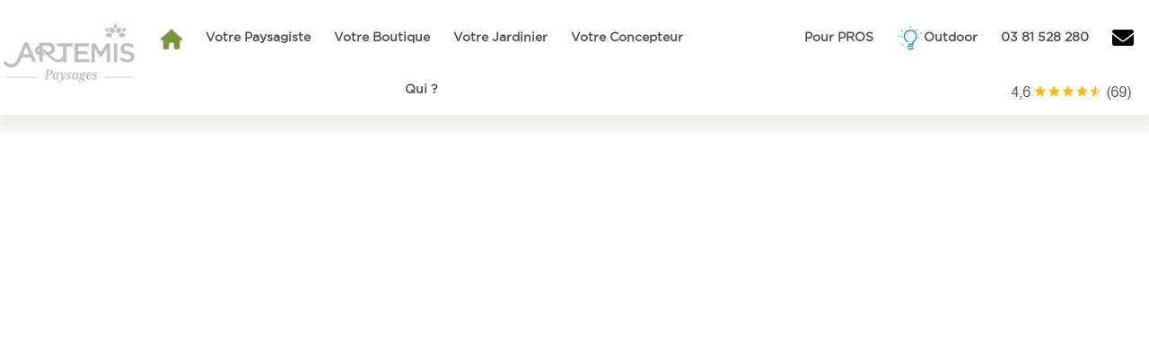

--- FILE ---
content_type: text/html; charset=utf-8
request_url: https://www.artemis-paysages.fr/index.php
body_size: 23517
content:

<!DOCTYPE html>
<html lang="fr-fr" dir="ltr" >
<head>
  <meta name="title" content="Artemis votre Interlocuteur Unique !" />
	<meta charset="utf-8">
	<meta name="author" content="Daniel">
	<meta name="metatitle" content="Artemis votre Interlocuteur Unique !">
	<meta name="description" content="L&#039;univers d&#039;Artemis, c&#039;est l&#039;aménagement du jardin paysager, conception,  cour, terrasse, allée, entretien espaces verts, installation clôture portail." />
	<title>Artemis votre Interlocuteur Unique ! - Artemis Paysages</title>
	<link href="/favicon.ico" rel="icon" type="image/vnd.microsoft.icon">
<link href="/plugins/content/up/assets/up.css?cdaf5c" rel="stylesheet">
	<link href="/media/vendor/joomla-custom-elements/css/joomla-alert.min.css?0.4.1" rel="stylesheet">
	<link href="/plugins/system/cookiesck/assets/front.css?ver=3.7.1" rel="stylesheet">
	<link href="/media/plg_system_jcemediabox/css/jcemediabox.min.css?7d30aa8b30a57b85d658fcd54426884a" rel="stylesheet">
	<link href="/modules/mod_jt_contentslider/tmpl/assets/css/style.css" rel="stylesheet">
	<link href="/modules/mod_jt_contentslider/tmpl/assets/css/lightbox.css" rel="stylesheet">
	<link href="https://www.artemis-paysages.fr/media/com_acym/css/module.min.css?v=1070" rel="stylesheet">
	<link href="https://www.artemis-paysages.fr/media/com_acym/css/modal.min.css?v=1767792050" rel="stylesheet">
	<style>
			#cookiesck {
				position:fixed;
				left:0;
				right: 0;
				bottom: 0;
				z-index: 1000000;
				min-height: 30px;
				color: #eeeeee;
				background: rgba(0,0,0,0.5);
				text-align: center;
				font-size: 14px;
				line-height: 14px;
			}
			#cookiesck_text {
				padding: 10px 0;
				display: inline-block;
			}
			#cookiesck_buttons {
				float: right;
			}
			.cookiesck_button,
			#cookiesck_accept,
			#cookiesck_decline,
			#cookiesck_settings,
			#cookiesck_readmore {
				float:left;
				padding:10px;
				margin: 5px;
				border-radius: 3px;
				text-decoration: none;
				cursor: pointer;
				transition: all 0.2s ease;
			}
			#cookiesck_readmore {
				float:right;
			}
			#cookiesck_accept {
				background: #1176a6;
				border: 2px solid #1176a6;
				color: #f5f5f5;
			}
			#cookiesck_accept:hover {
				background: transparent;
				border: 2px solid darkturquoise;
				color: darkturquoise;
			}
			#cookiesck_decline {
				background: #000;
				border: 2px solid #000;
				color: #f5f5f5;
			}
			#cookiesck_decline:hover {
				background: transparent;
				border: 2px solid #fff;
				color: #fff;
			}
			#cookiesck_settings {
				background: #fff;
				border: 2px solid #fff;
				color: #000;
			}
			#cookiesck_settings:hover {
				background: transparent;
				border: 2px solid #fff;
				color: #fff;
			}
			#cookiesck_options {
				display: none;
				width: 30px;
				height: 30px;
				border-radius: 15px;
				box-sizing: border-box;
				position: fixed;
				bottom: 0;
				left: 0;
				margin: 10px;
				border: 1px solid #ccc;
				cursor: pointer;
				background: rgba(255,255,255,1) url(/plugins/system/cookiesck/assets/cookies-icon.svg) center center no-repeat;
				background-size: 80% auto;
				z-index: 1000000;
			}
			#cookiesck_options > .inner {
				display: none;
				width: max-content;
				margin-top: -40px;
				background: rgba(0,0,0,0.7);
				position: absolute;
				font-size: 14px;
				color: #fff;
				padding: 4px 7px;
				border-radius: 3px;
			}
			#cookiesck_options:hover > .inner {
				display: block;
			}
			#cookiesck > div {
				display: flex;
				justify-content: space-around;
				align-items: center;
				flex-direction: column;
			}
			
			
			.cookiesck-iframe-wrap-text {
				position: absolute;
				width: 100%;
				padding: 10px;
				color: #fff;
				top: 50%;
				transform: translate(0,-60%);
				text-align: center;
			}
			.cookiesck-iframe-wrap:hover .cookiesck-iframe-wrap-text {
				color: #333;
			}
			.cookiesck-iframe-wrap-allowed .cookiesck-iframe-wrap-text {
				display: none;
			}

		</style>
	<style>/* Mobile Menu CK - https://www.joomlack.fr */
/* Automatic styles */

.mobilemenuck-bar {display:none;position:relative;left:0;top:0;right:0;z-index:100;}
.mobilemenuck-bar-title {display: block;}
.mobilemenuck-bar-button {cursor:pointer;box-sizing: border-box;position:absolute; top: 0; right: 0;line-height:0.8em;font-family:Verdana;text-align: center;}
.mobilemenuck {box-sizing: border-box;width: 100%;}
.mobilemenuck-topbar {position:relative;}
.mobilemenuck-title {display: block;}
.mobilemenuck-button {cursor:pointer;box-sizing: border-box;position:absolute; top: 0; right: 0;line-height:0.8em;font-family:Verdana;text-align: center;}
.mobilemenuck a {display:block;text-decoration: none;}
.mobilemenuck a:hover {text-decoration: none;}
.mobilemenuck .mobilemenuck-item > div {position:relative;}
/* for accordion */
.mobilemenuck-togglericon:after {cursor:pointer;text-align:center;display:block;position: absolute;right: 0;top: 0;content:"+";}
.mobilemenuck .open .mobilemenuck-togglericon:after {content:"-";}
.mobilemenuck-lock-button.mobilemenuck-button {right:45px}
.mobilemenuck-lock-button.mobilemenuck-button svg {max-height:50%;}
.mobilemenuck-lock-button.mobilemenuck-button::after {display: block;content: "";height: 100%;width: 100%;z-index: 1;position: absolute;top: 0;left: 0;}
.mobilemenuck[data-display="flyout"] {overflow: initial !important;}
.mobilemenuck[data-display="flyout"] .level1 + .mobilemenuck-submenu {position:absolute;top:0;left:auto;display:none;height:100vh;left:100%;}
.mobilemenuck[data-display="flyout"] .level2 + .mobilemenuck-submenu {position:absolute;top:0;left:auto;display:none;height:100vh;left:100%;}
.mobilemenuck[data-display="flyout"][data-effect*="slideright"] .level1 + .mobilemenuck-submenu {right:100%;left:auto;}
.mobilemenuck[data-display="flyout"][data-effect*="slideright"] .level2 + .mobilemenuck-submenu {right:100%;left:auto;}

/* RTL support */
.rtl .mobilemenuck-bar-button {left: 0;right: auto;}
.rtl .mobilemenuck-button {left: 0;right: auto;}
.rtl .mobilemenuck-togglericon::after {left: 0;right: auto;}

@media screen and (max-width: 640px) {
.mobilemenuck[data-display="flyout"] .level1 + .mobilemenuck-submenu {position:static;width: initial !important;height: initial;}
}
@media screen and (max-width: 1000px) {
.mobilemenuck[data-display="flyout"] .level2 + .mobilemenuck-submenu {position:static;width: initial !important;height: initial;}
}
.mobilemenuck-backbutton {
	cursor: pointer;
}

.mobilemenuck-backbutton:hover {
	opacity: 0.7;
}

[data-id="mobilemenuck-155"] .mobilemenuck-bar-title {
	background: #464646;
	color: #FFFFFF;
	font-weight: bold;
	text-indent: 20px;
	line-height: 43px;
	font-size: 20px;
}

[data-id="mobilemenuck-155"] .mobilemenuck-bar-title a {
	color: #FFFFFF;
	font-weight: bold;
	text-indent: 20px;
	line-height: 43px;
	font-size: 20px;
}

[data-id="mobilemenuck-155"] .mobilemenuck-bar-button {
	background: #333333;
	height: 43px;
	width: 43px;
	color: #FFFFFF;
	padding-top: 8px;
	font-size: 1.8em;
}

[data-id="mobilemenuck-155"] .mobilemenuck-bar-button a {
	color: #FFFFFF;
	font-size: 1.8em;
}

[data-id="mobilemenuck-155"].mobilemenuck {
	background: #464646;
	color: #FFFFFF;
	padding-bottom: 5px;
	font-weight: bold;
	font-size: 1.2em;
}

[data-id="mobilemenuck-155"].mobilemenuck a {
	color: #FFFFFF;
	font-weight: bold;
	font-size: 1.2em;
}

[data-id="mobilemenuck-155"] .mobilemenuck-title {
	background: #464646;
	height: 43px;
	text-indent: 20px;
	line-height: 43px;
	font-size: 20px;
}

[data-id="mobilemenuck-155"] .mobilemenuck-title a {
	text-indent: 20px;
	line-height: 43px;
	font-size: 20px;
}

[data-id="mobilemenuck-155"] .mobilemenuck-button {
	min-height: 35px;
	height: 43px;
	width: 45px;
	line-height: 35px;
	font-size: 1.8em;
}

[data-id="mobilemenuck-155"] .mobilemenuck-button a {
	line-height: 35px;
	font-size: 1.8em;
}

[data-id="mobilemenuck-155"] .mobilemenuck-item > .level1 {
	background: #027EA6;
	-moz-border-radius: 5px 5px 5px 5px;
	-o-border-radius: 5px 5px 5px 5px;
	-webkit-border-radius: 5px 5px 5px 5px;
	border-radius: 5px 5px 5px 5px;
	color: #FFFFFF;
	margin-top: 4px;
	margin-right: 4px;
	margin-bottom: 4px;
	margin-left: 4px;
	padding-left: 15px;
	line-height: 35px;
}

[data-id="mobilemenuck-155"] .mobilemenuck-item > .level1 a {
	color: #FFFFFF;
	line-height: 35px;
}

[data-id="mobilemenuck-155"] .mobilemenuck-item > .level1:not(.headingck):hover, [data-id="mobilemenuck-155"] .mobilemenuck-item > .level1.open {
	background: #008bb8;
}

[data-id="mobilemenuck-155"] .mobilemenuck-item > .level2 {
	background: #FFFFFF;
	-moz-border-radius: 5px 5px 5px 5px;
	-o-border-radius: 5px 5px 5px 5px;
	-webkit-border-radius: 5px 5px 5px 5px;
	border-radius: 5px 5px 5px 5px;
	color: #000000;
	margin-top: 4px;
	margin-right: 4px;
	margin-bottom: 4px;
	margin-left: 4px;
	padding-left: 25px;
	line-height: 35px;
}

[data-id="mobilemenuck-155"] .mobilemenuck-item > .level2 a {
	color: #000000;
	line-height: 35px;
}

[data-id="mobilemenuck-155"] .mobilemenuck-item > .level2:not(.headingck):hover, [data-id="mobilemenuck-155"] .mobilemenuck-item > .level2.open {
	background: #f0f0f0;
}

[data-id="mobilemenuck-155"] .level2 + .mobilemenuck-submenu .mobilemenuck-item > div:not(.mobilemenuck-submenu) {
	background: #689332;
	-moz-border-radius: 5px 5px 5px 5px;
	-o-border-radius: 5px 5px 5px 5px;
	-webkit-border-radius: 5px 5px 5px 5px;
	border-radius: 5px 5px 5px 5px;
	color: #FFFFFF;
	margin-top: 4px;
	margin-right: 4px;
	margin-bottom: 4px;
	margin-left: 4px;
	padding-left: 35px;
	line-height: 35px;
}

[data-id="mobilemenuck-155"] .level2 + .mobilemenuck-submenu .mobilemenuck-item > div:not(.mobilemenuck-submenu) a {
	color: #FFFFFF;
	line-height: 35px;
}

[data-id="mobilemenuck-155"] .level2 + .mobilemenuck-submenu .mobilemenuck-item > div:not(.headingck):not(.mobilemenuck-submenu):hover, [data-id="mobilemenuck-155"] .mobilemenuck-item > .level2 + .mobilemenuck-submenu .mobilemenuck-item > div.open:not(.mobilemenuck-submenu) {
	background: #72a137;
}

[data-id="mobilemenuck-155"] .mobilemenuck-togglericon:after {
	background: #000000;
	background: rgba(0,0,0,0.25);
	-pie-background: rgba(0,0,0,0.25);
	-moz-border-radius: 0px 5px 5px 0px;
	-o-border-radius: 0px 5px 5px 0px;
	-webkit-border-radius: 0px 5px 5px 0px;
	border-radius: 0px 5px 5px 0px;
	min-height: 35px;
	height: 100%;
	width: 35px;
	padding-right: 5px;
	padding-left: 5px;
	line-height: 35px;
	font-size: 1.7em;
}

[data-id="mobilemenuck-155"] .mobilemenuck-togglericon:after a {
	line-height: 35px;
	font-size: 1.7em;
}
.mobilemaximenuck div span.descck {
	padding-left: 10px;
	font-size: 12px;
}

[data-id="mobilemenuck-155"] .mobilemenuck-item-counter {
	display: inline-block;
	margin: 0 5px;
	padding: 10px;
	font-size: 12px;
	line-height: 0;
	background: rgba(0,0,0,0.3);
	color: #eee;
	border-radius: 10px;
	height: 20px;
	transform: translate(10px,-3px);
	box-sizing: border-box;
}

[data-id="mobilemenuck-155"] + .mobilemenuck-overlay {
	position: fixed;
	top: 0;
	background: #000;
	opacity: 0.3;
	left: 0;
	right: 0;
	bottom: 0;
	z-index: 9;
}

[data-id="mobilemenuck-155"] .mobilemenuck-backbutton svg {
	width: 14px;
	fill: #fff;
	position: relative;
	left: -5px;
	top: -2px;
}
[data-id="mobilemenuck-155"] img.mobilemenuck-icon {
width: 32px;
height: 32px;
margin: 5px;
}[data-id="mobilemenuck-155"] i.mobilemenuck-icon {
font-size: 32px;
margin: 5px;
}[data-id="mobilemenuck-155"] .mobilemenuck-item .maximenuiconck {
font-size: 32px;
margin: 5px;
}[data-id="mobilemenuck-155"] + .mobilemenuck-overlay {
	position: fixed;
	top: 0;
	background: #000000;
	opacity: 0.3;
	left: 0;
	right: 0;
	bottom: 0;
	z-index: 9;
}.mobilemenuck-logo { text-align: center; }.mobilemenuck-logo-left { text-align: left; }.mobilemenuck-logo-right { text-align: right; }.mobilemenuck-logo a { display: inline-block; }</style>
	<style>#mobilemenuck-155-mobile-bar, #mobilemenuck-155-mobile-bar-wrap-topfixed { display: none; }
	@media only screen and (max-width:950px){
	#mobilemenuck-155-wrap ul.nav, #mobilemenuck-155-wrap button.navbar-toggler { display: none !important; }
	#mobilemenuck-155-mobile-bar, #mobilemenuck-155-mobile-bar-wrap-topfixed { display: block; flex: 1;}
	.mobilemenuck-hide {display: none !important;}
    body { padding-top: 40px !important; } }</style>
<script src="/media/vendor/jquery/js/jquery.min.js?3.7.1"></script>
	<script type="application/json" class="joomla-script-options new">{"joomla.jtext":{"RLTA_BUTTON_SCROLL_LEFT":"Scroll buttons to the left","RLTA_BUTTON_SCROLL_RIGHT":"Scroll buttons to the right","PLG_MOBILEMENUCK_SEARCH":"PLG_MOBILEMENUCK_SEARCH","PLG_MOBILEMENUCK_BAR_BUTTON_LABEL":"PLG_MOBILEMENUCK_BAR_BUTTON_LABEL","PLG_MOBILEMENUCK_LOCK_BUTTON_LABEL":"PLG_MOBILEMENUCK_LOCK_BUTTON_LABEL","PLG_MOBILEMENUCK_MENU_BUTTON_LABEL":"PLG_MOBILEMENUCK_MENU_BUTTON_LABEL","PLG_MOBILEMENUCK_SEARCH_LABEL":"PLG_MOBILEMENUCK_SEARCH_LABEL","PLG_MOBILEMENUCK_TOGGLER_ICON_LABEL":"PLG_MOBILEMENUCK_TOGGLER_ICON_LABEL","PLG_MOBILEMENUCK_SEARCH_RESET_LABEL":"PLG_MOBILEMENUCK_SEARCH_RESET_LABEL","ERROR":"Erreur","MESSAGE":"Message","NOTICE":"Annonce","WARNING":"Alerte","JCLOSE":"Fermer","JOK":"OK","JOPEN":"Ouvrir"},"bootstrap.modal":{"#modal":{"keyboard":true,"focus":true}},"system.paths":{"root":"","rootFull":"https:\/\/www.artemis-paysages.fr\/","base":"","baseFull":"https:\/\/www.artemis-paysages.fr\/"},"csrf.token":"f3b050c8ef7fc2fa1f8f32bf399310a9"}</script>
	<script src="/media/system/js/core.min.js?a3d8f8"></script>
	<script src="/media/legacy/js/jquery-noconflict.min.js?504da4"></script>
	<script src="/media/vendor/bootstrap/js/alert.min.js?5.3.8" type="module"></script>
	<script src="/media/vendor/bootstrap/js/button.min.js?5.3.8" type="module"></script>
	<script src="/media/vendor/bootstrap/js/carousel.min.js?5.3.8" type="module"></script>
	<script src="/media/vendor/bootstrap/js/collapse.min.js?5.3.8" type="module"></script>
	<script src="/media/vendor/bootstrap/js/dropdown.min.js?5.3.8" type="module"></script>
	<script src="/media/vendor/bootstrap/js/modal.min.js?5.3.8" type="module"></script>
	<script src="/media/vendor/bootstrap/js/offcanvas.min.js?5.3.8" type="module"></script>
	<script src="/media/vendor/bootstrap/js/popover.min.js?5.3.8" type="module"></script>
	<script src="/media/vendor/bootstrap/js/scrollspy.min.js?5.3.8" type="module"></script>
	<script src="/media/vendor/bootstrap/js/tab.min.js?5.3.8" type="module"></script>
	<script src="/media/vendor/bootstrap/js/toast.min.js?5.3.8" type="module"></script>
	<script src="/media/mod_menu/js/menu.min.js?cdaf5c" type="module"></script>
	<script src="/media/system/js/messages.min.js?9a4811" type="module"></script>
	<script src="/plugins/system/cookiesck/assets/front.js?ver=3.7.1"></script>
	<script src="/media/plg_system_jcemediabox/js/jcemediabox.min.js?7d30aa8b30a57b85d658fcd54426884a"></script>
	<script src="/modules/mod_jt_contentslider/tmpl/assets/js/lightbox-plus-jquery.js"></script>
	<script src="/modules/mod_jt_contentslider/tmpl/assets/js/owl.carousel.js"></script>
	<script src="https://www.artemis-paysages.fr/media/com_acym/js/modal.min.js?v=1767792051" defer></script>
	<script src="/media/plg_system_mobilemenuck/assets/mobilemenuck.js?ver=1.6.11"></script>
	<script>rltaSettings = {"switchToAccordions":true,"switchBreakPoint":576,"buttonScrollSpeed":5,"addHashToUrls":true,"rememberActive":false,"wrapButtons":false}</script>
	<script type="application/ld+json">{"@context":"https://schema.org","@type":"BreadcrumbList","@id":"https://www.artemis-paysages.fr/#/schema/BreadcrumbList/234","itemListElement":[{"@type":"ListItem","position":1,"item":{"@id":"https://www.artemis-paysages.fr/","name":"Accueil"}}]}</script>
	<script type="application/ld+json">{"@context":"https://schema.org","@graph":[{"@type":"Organization","@id":"https://www.artemis-paysages.fr/#/schema/Organization/base","name":"Artemis Paysages ","url":"https://www.artemis-paysages.fr/","logo":{"@type":"ImageObject","@id":"https://www.artemis-paysages.fr/#/schema/ImageObject/logo","url":"images/logo/logo.png","contentUrl":"images/logo/logo.png","width":120,"height":120},"image":{"@id":"https://www.artemis-paysages.fr/#/schema/ImageObject/logo"},"sameAs":["https://www.facebook.com/artemispaysages","https://fr.pinterest.com/artemispaysages/","https://www.instagram.com/artemis.outdoor"]},{"@type":"WebSite","@id":"https://www.artemis-paysages.fr/#/schema/WebSite/base","url":"https://www.artemis-paysages.fr/","name":"Artemis Paysages","publisher":{"@id":"https://www.artemis-paysages.fr/#/schema/Organization/base"}},{"@type":"WebPage","@id":"https://www.artemis-paysages.fr/#/schema/WebPage/base","url":"https://www.artemis-paysages.fr/index.php","name":"Artemis votre Interlocuteur Unique ! - Artemis Paysages","description":"L'univers d'Artemis, c'est l'aménagement du jardin paysager, conception,  cour, terrasse, allée, entretien espaces verts, installation clôture portail.","isPartOf":{"@id":"https://www.artemis-paysages.fr/#/schema/WebSite/base"},"about":{"@id":"https://www.artemis-paysages.fr/#/schema/Organization/base"},"inLanguage":"fr-FR","breadcrumb":{"@id":"https://www.artemis-paysages.fr/#/schema/BreadcrumbList/234"}},{"@type":"Article","@id":"https://www.artemis-paysages.fr/#/schema/com_content/article/3","name":"Artemis votre Interlocuteur Unique !","headline":"Artemis votre Interlocuteur Unique !","inLanguage":"fr-FR","isPartOf":{"@id":"https://www.artemis-paysages.fr/#/schema/WebPage/base"}}]}</script>
	<script>
var COOKIESCK = {
	ALLOWED : ["cookiesck","cookiesckiframes","cookiesckuniquekey","jform_captchacookie","bfc1bd7bfb24ad60ec03dedc27b6a607"]
	, VALUE : 'no'
	, UNIQUE_KEY : '1cf15a47c01cda1ef8f4221e26b4732f'
	, LOG : '0'
	, LIST : '{|QQ|Analytics|QQ|:{|QQ|name|QQ|:|QQ|Analytics|QQ|,|QQ|desc|QQ|:|QQ||QQ|,|QQ|platforms|QQ|:{|QQ|Matomo|QQ|:{|QQ|name|QQ|:|QQ|Matomo|QQ|,|QQ|desc|QQ|:|QQ||QQ|,|QQ|legal|QQ|:0,|QQ|cookies|QQ|:{|QQ|2c4137e9-a985-4786-85a4-9de056f6777f|QQ|:{|QQ|id|QQ|:|QQ|2c4137e9-a985-4786-85a4-9de056f6777f|QQ|,|QQ|key|QQ|:|QQ|_pk_id|QQ|,|QQ|desc|QQ|:|QQ|Used to store a few details about the user such as the unique visitor ID|QQ|},|QQ|4f72b12e-0b31-4863-9e8c-9701993f2e04|QQ|:{|QQ|id|QQ|:|QQ|4f72b12e-0b31-4863-9e8c-9701993f2e04|QQ|,|QQ|key|QQ|:|QQ|_pk_ref|QQ|,|QQ|desc|QQ|:|QQ|Used to store the attribution information, the referrer initially used to visit the website|QQ|},|QQ|a92a94f8-74f6-41e3-853c-d8a66cd78ea1|QQ|:{|QQ|id|QQ|:|QQ|a92a94f8-74f6-41e3-853c-d8a66cd78ea1|QQ|,|QQ|key|QQ|:|QQ|_pk_ses|QQ|,|QQ|desc|QQ|:|QQ|Short lived cookies used to temporarily store data for the visit|QQ|}}}}}}'
	, LIFETIME : '365'
	, DEBUG : '0'
	, TEXT : {
		INFO : 'En visitant ce site, vous acceptez l\'utilisation de cookies afin de vous proposer les meilleurs services possibles.'
		, ACCEPT_ALL : 'Tout accepter'
		, ACCEPT_ALL : 'Tout accepter'
		, DECLINE_ALL : 'Tout décliner'
		, SETTINGS : 'Personnaliser'
		, OPTIONS : 'Options des cookies'
		, CONFIRM_IFRAMES : 'Veuillez confirmer que vous voulez charger les iframes'
	}
};

if( document.readyState !== "loading" ) {
new Cookiesck({lifetime: "365", layout: "layout1", reload: "0"}); 
} else {
	document.addEventListener("DOMContentLoaded", function () {
		new Cookiesck({lifetime: "365", layout: "layout1", reload: "0"}); 
	});
}</script>
	<script>jQuery(document).ready(function(){WfMediabox.init({"base":"\/","theme":"squeeze","width":"","height":"","lightbox":0,"shadowbox":0,"icons":1,"overlay":1,"overlay_opacity":0.7,"overlay_color":"#000000","transition_speed":500,"close":2,"labels":{"close":"Fermer","next":"Suivant","previous":"Pr\u00e9c\u00e9dent","cancel":"Annuler","numbers":"{{numbers}}","numbers_count":"{{current}} sur {{total}}","download":"T\u00e9l\u00e9charger"},"swipe":true,"expand_on_click":true});});</script>
	<script>var MobilemenuckSettings = MobilemenuckSettings || {};MobilemenuckSettings['mobilemenuck-155'] = {"101":{"icon":"","iconType":"image","enabled":"1","text":""},"232":{"icon":"","iconType":"image","enabled":"1","text":""},"260":{"icon":"","iconType":"image","enabled":"1","text":""},"263":{"icon":"","iconType":"image","enabled":"1","text":""},"261":{"icon":"","iconType":"image","enabled":"1","text":""},"264":{"icon":"","iconType":"image","enabled":"1","text":""},"262":{"icon":"","iconType":"image","enabled":"1","text":""},"2369":{"icon":"","iconType":"image","enabled":"1","text":""},"233":{"icon":"","iconType":"image","enabled":"1","text":""},"1480":{"icon":"","iconType":"image","enabled":"1","text":""},"1481":{"icon":"","iconType":"image","enabled":"1","text":""},"1720":{"icon":"","iconType":"image","enabled":"1","text":""},"1089":{"icon":"","iconType":"image","enabled":"1","text":""},"2367":{"icon":"","iconType":"image","enabled":"1","text":""},"2368":{"icon":"","iconType":"image","enabled":"1","text":""},"234":{"icon":"","iconType":"image","enabled":"1","text":""},"1456":{"icon":"","iconType":"image","enabled":"1","text":""},"249":{"icon":"","iconType":"image","enabled":"1","text":""},"1455":{"icon":"","iconType":"image","enabled":"1","text":""},"666":{"icon":"","iconType":"image","enabled":"1","text":""},"1161":{"icon":"","iconType":"image","enabled":"1","text":""}}</script>
	<script>jQuery(document).ready(function(){ new MobileMenuCK(jQuery('#mobilemenuck-155-wrap ul.nav'), {menubarbuttoncontent : '&#x2261;',topbarbuttoncontent : '×',showmobilemenutext : 'custom',mobilemenutext : 'Nos prestations >',container : 'body',detectiontype : 'resolution',resolution : '950',usemodules : '0',useimages : '0',showlogo : '1',showdesc : '1',displaytype : 'flyout',displayeffect : 'topfixed',menuwidth : '350',openedonactiveitem : '0',mobilebackbuttontext : 'Retour',menuselector : 'ul',uriroot : '',tooglebarevent : 'click',tooglebaron : 'all',logo_source : 'custom',logo_image : 'images/logo/artemis_paysage.jpg#joomlaImage://local-images/logo/artemis_paysage.jpg?width=330&height=152',logo_link : 'index.php',logo_alt : 'Artemis paysages',logo_position : 'left',logo_width : '120',logo_height : '30',logo_margintop : '',logo_marginright : '',logo_marginbottom : '',logo_marginleft : '',topfixedeffect : 'always',lock_button : '0',lock_forced : '0',accordion_use_effects : '1',accordion_toggle : '1',show_icons : '1',counter : '0',hide_desktop : '1',overlay : '1',menuid : 'mobilemenuck-155',langdirection : 'ltr',merge : '',beforetext : '',aftertext : '',mergeorder : '',logo_where : '2',custom_position : '#css_selector',search : '0',logoimage : 'images/logo/artemis_paysage.jpg#joomlaImage://local-images/logo/artemis_paysage.jpg?width=330&height=152',uriroot : ''}); });</script>

		<meta name="viewport" content="width=device-width, initial-scale=1.0" />
			<style type='text/css'>
/*! Generated by Font Squirrel (https://www.fontsquirrel.com) on March 17, 2022 */



@font-face {
    font-family: 'mrseavesitalicitalic';
    src: url('/templates/artem25j5/fonts/mrseavesitalic_italic-webfont.woff2') format('woff2'),
         url('/templates/artem25j5/fonts/mrseavesitalic_italic-webfont.woff') format('woff');
    font-weight: normal;
    font-style: normal;

}/*! Generated by Font Squirrel (https://www.fontsquirrel.com) on March 17, 2022 */



@font-face {
    font-family: 'gotham_boldregular';
    src: url('/templates/artem25j5/fonts/gotham_bold_regular-webfont.woff2') format('woff2'),
         url('/templates/artem25j5/fonts/gotham_bold_regular-webfont.woff') format('woff');
    font-weight: normal;
    font-style: normal;

}/*! Generated by Font Squirrel (https://www.fontsquirrel.com) on March 17, 2022 */



@font-face {
    font-family: 'gothambook';
    src: url('/templates/artem25j5/fonts/gothambook-webfont.woff2') format('woff2'),
         url('/templates/artem25j5/fonts/gothambook-webfont.woff') format('woff');
    font-weight: normal;
    font-style: normal;

}
	</style>
		<link rel="stylesheet" href="/media/vendor/bootstrap/css/bootstrap.min.css" type="text/css" />
			<link rel="stylesheet" href="/templates/artem25j5/css/template.css?ver=846295" type="text/css" />
	
	<link rel="stylesheet" href="/media/system/css/joomla-fontawesome.min.css" type="text/css" />
	<link rel="stylesheet" href="/templates/artem25j5/css/mobile.css?ver=846295" type="text/css" />
	<style type="text/css">
	.parallaxchild {bottom: 0;left: 0;position: absolute;right: 0;top: 0;z-index: -1;background-size: cover;background-position: 50% 0;background-repeat: no-repeat;box-sizing: border-box;}
		
		#accrcohe {
				-webkit-transition: transform 1s;
				transition: transform 1s;
				-webkit-transform: scale(0);
				transform: scale(0);
				;
				 -webkit-transition-delay: 0s;
				transition-delay: 0s;
			}
			#accrcohe.animateck {
				-webkit-transform: scale(1);
				transform: scale(1);
				;
			}
		#contact {
				-webkit-transition: transform 1s;
				transition: transform 1s;
				-webkit-transform: scale(0);
				transform: scale(0);
				;
				 -webkit-transition-delay: 0s;
				transition-delay: 0s;
			}
			#contact.animateck {
				-webkit-transform: scale(1);
				transform: scale(1);
				;
			}
		#newsletter {
				-webkit-transition: transform 1s;
				transition: transform 1s;
				-webkit-transform: scale(0);
				transform: scale(0);
				;
				 -webkit-transition-delay: 0s;
				transition-delay: 0s;
			}
			#newsletter.animateck {
				-webkit-transform: scale(1);
				transform: scale(1);
				;
			}
	</style>
	<script src="/templates/artem25j5/js/topfixedwrapper.js" type="text/javascript" ></script>
	<script src="/templates/artem25j5/js/parallaxbackground.js" type="text/javascript" ></script>
	<script src="/templates/artem25j5/js/animations.js" type="text/javascript" ></script>
	<script type="text/javascript">
	jQuery(document).ready(function(){ new TCK_TopFixedWrapper('#wrappermenu', {offset : '',effect : '0',resolution : ''}); });
	jQuery(document).ready(function(){ new TCK_ParallaxBackground('#wrapperequipe', {speed : '5'}); new TCK_ParallaxBackground('#wrapperboutic', {speed : '5'}); });
	jQuery(document).ready(function(){ TCK_Animations('#THEMAS', {replay : '1'}); TCK_Animations('#accrcohe', {replay : '1'}); TCK_Animations('#contact', {replay : '1'}); TCK_Animations('#newsletter', {replay : '1'}); });
	</script>

<!--[if lte IE 7]>
<style type="text/css">
#tools ul.menu > li,#mainmenu ul.menu > li,#ctc ul.menu > li {
	display: inline !important;
	zoom: 1;
}
</style>
<![endif]-->
	<script src="/templates/artem25j5/js/template.js"></script>
	<!--[if lt IE 9]>
		<script src="/media/jui/js/html5.js"></script>
	<![endif]--> 
<link href="/templates/artem25j5/css/perso.css" rel="stylesheet" type="text/css" />
<!-- Matomo -->
<script>
  var _paq = window._paq = window._paq || [];
  /* tracker methods like "setCustomDimension" should be called before "trackPageView" */
  _paq.push(['trackPageView']);
  _paq.push(['enableLinkTracking']);
  (function() {
    var u="https://www.artemis-paysages.fr/visit/";
    _paq.push(['setTrackerUrl', u+'matomo.php']);
    _paq.push(['setSiteId', '1']);
    var d=document, g=d.createElement('script'), s=d.getElementsByTagName('script')[0];
    g.async=true; g.src=u+'matomo.js'; s.parentNode.insertBefore(g,s);
  })();
</script>
<!-- End Matomo Code -->
<link rel="stylesheet" type="text/css" href="/media/smartslider3/src/SmartSlider3/Application/Frontend/Assets/dist/smartslider.min.css?ver=667fb12b" media="all">
<link rel="stylesheet" type="text/css" href="https://fonts.googleapis.com/css?display=swap&amp;family=Roboto%3A300%2C400" media="all">
<style data-related="n2-ss-30">div#n2-ss-30 .n2-ss-slider-1{display:grid;box-sizing:border-box;position:relative;background-repeat:repeat;background-position:50% 50%;background-size:cover;background-attachment:scroll;border:0px solid RGBA(62,62,62,1);border-radius:0px;overflow:hidden;}div#n2-ss-30:not(.n2-ss-loaded) .n2-ss-slider-1{background-image:none !important;}div#n2-ss-30 .n2-ss-slider-2{display:grid;place-items:center;position:relative;overflow:hidden;z-index:10;}div#n2-ss-30 .n2-ss-slider-3{position:relative;width:100%;height:100%;z-index:20;display:grid;grid-template-areas:'slide';}div#n2-ss-30 .n2-ss-slider-3 > *{grid-area:slide;}div#n2-ss-30.n2-ss-full-page--constrain-ratio .n2-ss-slider-3{height:auto;}div#n2-ss-30 .n2-ss-slide-backgrounds{position:absolute;left:0;top:0;width:100%;height:100%;}div#n2-ss-30 .n2-ss-slide-backgrounds{z-index:10;}div#n2-ss-30 .n2-ss-slide{display:grid;place-items:center;grid-auto-columns:100%;position:relative;width:100%;height:100%;-webkit-backface-visibility:hidden;z-index:20;}div#n2-ss-30 .n2-ss-slide{perspective:1000px;}div#n2-ss-30 .nextend-shadow{width:100%;z-index:0;}div#n2-ss-30 .nextend-shadow img{max-width:none;width:100%;}div#n2-ss-30 .n-uc-19YCNZruiKob{padding:10px 10px 10px 10px}div#n2-ss-30 .n-uc-nHMTTl51JtJj-inner{padding:10px 10px 10px 10px;justify-content:center}div#n2-ss-30 .n-uc-nHMTTl51JtJj{align-self:center;}div#n2-ss-30 .n-uc-57PA3dPAbixk{height:autopx;align-self:center;}@media (min-width: 1200px){div#n2-ss-30 [data-hide-desktopportrait="1"]{display: none !important;}}@media (orientation: landscape) and (max-width: 1199px) and (min-width: 901px),(orientation: portrait) and (max-width: 1199px) and (min-width: 701px){div#n2-ss-30 [data-hide-tabletportrait="1"]{display: none !important;}}@media (orientation: landscape) and (max-width: 900px),(orientation: portrait) and (max-width: 700px){div#n2-ss-30 [data-hide-mobileportrait="1"]{display: none !important;}}</style>
<style data-related="n2-ss-27">div#n2-ss-27 .n2-ss-slider-1{display:grid;position:relative;}div#n2-ss-27 .n2-ss-slider-2{display:grid;position:relative;overflow:hidden;padding:0px 0px 0px 0px;border:0px solid RGBA(62,62,62,1);border-radius:0px;background-clip:padding-box;background-repeat:repeat;background-position:50% 50%;background-size:cover;background-attachment:scroll;z-index:1;}div#n2-ss-27:not(.n2-ss-loaded) .n2-ss-slider-2{background-image:none !important;}div#n2-ss-27 .n2-ss-slider-3{display:grid;grid-template-areas:'cover';position:relative;overflow:hidden;z-index:10;}div#n2-ss-27 .n2-ss-slider-3 > *{grid-area:cover;}div#n2-ss-27 .n2-ss-slide-backgrounds,div#n2-ss-27 .n2-ss-slider-3 > .n2-ss-divider{position:relative;}div#n2-ss-27 .n2-ss-slide-backgrounds{z-index:10;}div#n2-ss-27 .n2-ss-slide-backgrounds > *{overflow:hidden;}div#n2-ss-27 .n2-ss-slide-background{transform:translateX(-100000px);}div#n2-ss-27 .n2-ss-slider-4{place-self:center;position:relative;width:100%;height:100%;z-index:20;display:grid;grid-template-areas:'slide';}div#n2-ss-27 .n2-ss-slider-4 > *{grid-area:slide;}div#n2-ss-27.n2-ss-full-page--constrain-ratio .n2-ss-slider-4{height:auto;}div#n2-ss-27 .n2-ss-slide{display:grid;place-items:center;grid-auto-columns:100%;position:relative;z-index:20;-webkit-backface-visibility:hidden;transform:translateX(-100000px);}div#n2-ss-27 .n2-ss-slide{perspective:1500px;}div#n2-ss-27 .n2-ss-slide-active{z-index:21;}.n2-ss-background-animation{position:absolute;top:0;left:0;width:100%;height:100%;z-index:3;}div#n2-ss-27 .n2-font-842430a0922ca98fc7eee3a84e1fa194-hover{font-family: 'Gotham';color: #ffffff;font-size:256.25%;text-shadow: none;line-height: 1.5;font-weight: normal;font-style: normal;text-decoration: none;text-align: inherit;letter-spacing: normal;word-spacing: normal;text-transform: none;font-weight: 600;}div#n2-ss-27 .n-uc-ulYWL8EayKOh-inner{background-color:RGBA(255,255,255,1);box-shadow:0px 1px 5px 0px RGBA(0,0,0,0.13);border-width:0px 0px 0px 0px ;border-style:solid;border-color:RGBA(255,255,255,1);}div#n2-ss-27 .n-uc-ulYWL8EayKOh-inner:HOVER{border-width:0px 0px 0px 0px ;border-style:solid;border-color:RGBA(255,255,255,1);}div#n2-ss-27 .n2-font-0a04f338fc839c1b02d5206509b721b2-hover{font-family: 'Roboto';color: #7B9237;font-size:150%;text-shadow: none;line-height: 1.5;font-weight: normal;font-style: normal;text-decoration: none;text-align: inherit;letter-spacing: normal;word-spacing: normal;text-transform: none;font-weight: 600;}div#n2-ss-27 .n2-style-bc238da0d5edac021649c796c19823db-heading{background: RGBA(255,255,255,0);opacity:1;padding:0px 0px 0px 0px ;box-shadow: none;border: 0px solid RGBA(0,0,0,1);border-radius:0px;}div#n2-ss-27 .n2-style-bc238da0d5edac021649c796c19823db-heading:Hover, div#n2-ss-27 .n2-style-bc238da0d5edac021649c796c19823db-heading:ACTIVE, div#n2-ss-27 .n2-style-bc238da0d5edac021649c796c19823db-heading:FOCUS{background: RGBA(0,0,0,0);}div#n2-ss-27 .n2-font-0e4b272feae5f1caf068507494b08b79-hover{font-family: 'Roboto';color: #243040;font-size:68.75%;text-shadow: none;line-height: 1.8;font-weight: normal;font-style: normal;text-decoration: none;text-align: inherit;letter-spacing: 1px;word-spacing: normal;text-transform: uppercase;font-weight: 400;}div#n2-ss-27 .n-uc-bmyOoNX8t386-inner{background-color:RGBA(255,255,255,1);box-shadow:0px 1px 5px 0px RGBA(0,0,0,0.13);border-width:0px 0px 0px 0px ;border-style:solid;border-color:RGBA(255,255,255,1);}div#n2-ss-27 .n-uc-bmyOoNX8t386-inner:HOVER{border-width:0px 0px 0px 0px ;border-style:solid;border-color:RGBA(255,255,255,1);}div#n2-ss-27 .n-uc-2k0SfiHgztFI-inner{background-color:RGBA(255,255,255,1);box-shadow:0px 1px 5px 0px RGBA(0,0,0,0.13);border-width:0px 0px 0px 0px ;border-style:solid;border-color:RGBA(255,255,255,1);}div#n2-ss-27 .n-uc-2k0SfiHgztFI-inner:HOVER{border-width:0px 0px 0px 0px ;border-style:solid;border-color:RGBA(255,255,255,1);}div#n2-ss-27 .n-uc-sFmhhUnt2R5I-inner{background-color:RGBA(255,255,255,1);box-shadow:0px 1px 5px 0px RGBA(0,0,0,0.13);border-width:0px 0px 0px 0px ;border-style:solid;border-color:RGBA(255,255,255,1);}div#n2-ss-27 .n-uc-sFmhhUnt2R5I-inner:HOVER{border-width:0px 0px 0px 0px ;border-style:solid;border-color:RGBA(255,255,255,1);}div#n2-ss-27 .n-uc-NB9KGa3NXR7v-inner{background-color:RGBA(255,255,255,1);box-shadow:0px 1px 5px 0px RGBA(0,0,0,0.13);border-width:0px 0px 0px 0px ;border-style:solid;border-color:RGBA(255,255,255,1);}div#n2-ss-27 .n-uc-NB9KGa3NXR7v-inner:HOVER{border-width:0px 0px 0px 0px ;border-style:solid;border-color:RGBA(255,255,255,1);}div#n2-ss-27 .n-uc-6hbpGRdlf7sh-inner{background-color:RGBA(255,255,255,1);box-shadow:0px 1px 5px 0px RGBA(0,0,0,0.13);border-width:0px 0px 0px 0px ;border-style:solid;border-color:RGBA(255,255,255,1);}div#n2-ss-27 .n-uc-6hbpGRdlf7sh-inner:HOVER{border-width:0px 0px 0px 0px ;border-style:solid;border-color:RGBA(255,255,255,1);}div#n2-ss-27 .n2-ss-slide-limiter{max-width:1800px;}div#n2-ss-27 .n-uc-H15bGfeK0F84{padding:15px 20px 10px 20px}div#n2-ss-27 .n-uc-PzVIw0SXNuMt-inner{padding:10px 10px 10px 10px;text-align:center;--ssselfalign:center;;justify-content:center}div#n2-ss-27 .n-uc-PzVIw0SXNuMt{max-width: 1305px}div#n2-ss-27 .n-uc-4ZynoRpFWVuY-inner{padding:10px 0px 10px 0px}div#n2-ss-27 .n-uc-4ZynoRpFWVuY-inner > .n2-ss-layer-row-inner{width:calc(100% + 41px);margin:-20px;flex-wrap:nowrap;}div#n2-ss-27 .n-uc-4ZynoRpFWVuY-inner > .n2-ss-layer-row-inner > .n2-ss-layer[data-sstype="col"]{margin:20px}div#n2-ss-27 .n-uc-ulYWL8EayKOh-inner{padding:0px 0px 0px 0px;text-align:center;--ssselfalign:center;;justify-content:flex-start}div#n2-ss-27 .n-uc-ulYWL8EayKOh{width:33.3%}div#n2-ss-27 .n-uc-XAUchG4B8LZ3{--margin-bottom:20px}div#n2-ss-27 .n-uc-s4ODdr7TESNA{--margin-bottom:20px}div#n2-ss-27 .n-uc-bmyOoNX8t386-inner{padding:0px 0px 0px 0px;text-align:center;--ssselfalign:center;;justify-content:flex-start}div#n2-ss-27 .n-uc-bmyOoNX8t386{width:33.3%}div#n2-ss-27 .n-uc-srdJ2EMQJaet{--margin-bottom:20px}div#n2-ss-27 .n-uc-miOXkgSBp4n0{--margin-bottom:20px}div#n2-ss-27 .n-uc-2k0SfiHgztFI-inner{padding:0px 0px 0px 0px;text-align:center;--ssselfalign:center;;justify-content:flex-start}div#n2-ss-27 .n-uc-2k0SfiHgztFI{width:33.3%}div#n2-ss-27 .n-uc-fCb1TzpumBi4{--margin-bottom:20px}div#n2-ss-27 .n-uc-IS6k1IfKvKBB{--margin-bottom:20px}div#n2-ss-27 .n-uc-3b8kvc9mdSmu-inner{padding:10px 0px 10px 0px}div#n2-ss-27 .n-uc-3b8kvc9mdSmu-inner > .n2-ss-layer-row-inner{width:calc(100% + 41px);margin:-20px;flex-wrap:nowrap;}div#n2-ss-27 .n-uc-3b8kvc9mdSmu-inner > .n2-ss-layer-row-inner > .n2-ss-layer[data-sstype="col"]{margin:20px}div#n2-ss-27 .n-uc-sFmhhUnt2R5I-inner{padding:0px 0px 0px 0px;text-align:center;--ssselfalign:center;;justify-content:flex-start}div#n2-ss-27 .n-uc-sFmhhUnt2R5I{width:33.3%}div#n2-ss-27 .n-uc-PGfQorvRzen2{--margin-bottom:20px}div#n2-ss-27 .n-uc-7x4Va3caGn1i{--margin-bottom:20px;max-width:375px}div#n2-ss-27 .n-uc-NB9KGa3NXR7v-inner{padding:0px 0px 0px 0px;text-align:center;--ssselfalign:center;;justify-content:flex-start}div#n2-ss-27 .n-uc-NB9KGa3NXR7v{width:33.3%}div#n2-ss-27 .n-uc-z0cKNWCi8oIW{--margin-bottom:20px}div#n2-ss-27 .n-uc-vA0efXgGUIPF{--margin-bottom:20px;max-width:395px}div#n2-ss-27 .n-uc-6hbpGRdlf7sh-inner{padding:0px 0px 0px 0px;text-align:center;--ssselfalign:center;;justify-content:flex-start}div#n2-ss-27 .n-uc-6hbpGRdlf7sh{width:33.3%}div#n2-ss-27 .n-uc-2d8nAWX8I60Q{--margin-bottom:20px}div#n2-ss-27 .n-uc-jcXph05Dl02O{--margin-bottom:20px}@media (min-width: 1200px){div#n2-ss-27 [data-hide-desktopportrait="1"]{display: none !important;}}@media (orientation: landscape) and (max-width: 1199px) and (min-width: 901px),(orientation: portrait) and (max-width: 1199px) and (min-width: 701px){div#n2-ss-27 .n-uc-4ZynoRpFWVuY-inner > .n2-ss-layer-row-inner{width:calc(100% + 21px);margin:-10px;flex-wrap:nowrap;}div#n2-ss-27 .n-uc-4ZynoRpFWVuY-inner > .n2-ss-layer-row-inner > .n2-ss-layer[data-sstype="col"]{margin:10px}div#n2-ss-27 .n-uc-ulYWL8EayKOh{width:33.3%}div#n2-ss-27 .n-uc-sSNiNmKazV2Y{--ssfont-scale:0.8}div#n2-ss-27 .n-uc-s4ODdr7TESNA{--ssfont-scale:0.9}div#n2-ss-27 .n-uc-bmyOoNX8t386{width:33.3%}div#n2-ss-27 .n-uc-eJbFnvanHjZy{--ssfont-scale:0.8}div#n2-ss-27 .n-uc-miOXkgSBp4n0{--ssfont-scale:0.9}div#n2-ss-27 .n-uc-2k0SfiHgztFI{width:33.3%}div#n2-ss-27 .n-uc-RQWyApZgYRLw{--ssfont-scale:0.8}div#n2-ss-27 .n-uc-IS6k1IfKvKBB{--ssfont-scale:0.9}div#n2-ss-27 .n-uc-3b8kvc9mdSmu-inner > .n2-ss-layer-row-inner{width:calc(100% + 21px);margin:-10px;flex-wrap:nowrap;}div#n2-ss-27 .n-uc-3b8kvc9mdSmu-inner > .n2-ss-layer-row-inner > .n2-ss-layer[data-sstype="col"]{margin:10px}div#n2-ss-27 .n-uc-sFmhhUnt2R5I{width:33.3%}div#n2-ss-27 .n-uc-gGqP0phidEDu{--ssfont-scale:0.8}div#n2-ss-27 .n-uc-7x4Va3caGn1i{--ssfont-scale:0.9}div#n2-ss-27 .n-uc-NB9KGa3NXR7v{width:33.3%}div#n2-ss-27 .n-uc-gSwjL7qLGo0D{--ssfont-scale:0.8}div#n2-ss-27 .n-uc-vA0efXgGUIPF{--ssfont-scale:0.9}div#n2-ss-27 .n-uc-6hbpGRdlf7sh{width:33.3%}div#n2-ss-27 .n-uc-72orA6qZ2I6D{--ssfont-scale:0.8}div#n2-ss-27 .n-uc-jcXph05Dl02O{--ssfont-scale:0.9}div#n2-ss-27 [data-hide-tabletportrait="1"]{display: none !important;}}@media (orientation: landscape) and (max-width: 900px),(orientation: portrait) and (max-width: 700px){div#n2-ss-27 .n-uc-H15bGfeK0F84{padding:0px 0px 0px 0px}div#n2-ss-27 .n-uc-4ZynoRpFWVuY-inner > .n2-ss-layer-row-inner{width:calc(100% + 11px);margin:-5px;flex-wrap:wrap;}div#n2-ss-27 .n-uc-4ZynoRpFWVuY-inner > .n2-ss-layer-row-inner > .n2-ss-layer[data-sstype="col"]{margin:5px}div#n2-ss-27 .n-uc-4ZynoRpFWVuY{max-width:520px}div#n2-ss-27 .n-uc-ulYWL8EayKOh{width:calc(50% - 10px)}div#n2-ss-27 .n-uc-XAUchG4B8LZ3{max-width:160px}div#n2-ss-27 .n-uc-sSNiNmKazV2Y{--ssfont-scale:0.7}div#n2-ss-27 .n-uc-s4ODdr7TESNA{--ssfont-scale:0.9}div#n2-ss-27 .n-uc-bmyOoNX8t386{width:calc(50% - 10px)}div#n2-ss-27 .n-uc-srdJ2EMQJaet{max-width:160px}div#n2-ss-27 .n-uc-eJbFnvanHjZy{--ssfont-scale:0.7}div#n2-ss-27 .n-uc-2k0SfiHgztFI{width:calc(100% - 10px)}div#n2-ss-27 .n-uc-fCb1TzpumBi4{max-width:160px}div#n2-ss-27 .n-uc-RQWyApZgYRLw{--ssfont-scale:0.7}div#n2-ss-27 .n-uc-IS6k1IfKvKBB{--ssfont-scale:0.8}div#n2-ss-27 .n-uc-3b8kvc9mdSmu-inner > .n2-ss-layer-row-inner{width:calc(100% + 11px);margin:-5px;flex-wrap:wrap;}div#n2-ss-27 .n-uc-3b8kvc9mdSmu-inner > .n2-ss-layer-row-inner > .n2-ss-layer[data-sstype="col"]{margin:5px}div#n2-ss-27 .n-uc-3b8kvc9mdSmu{max-width:520px}div#n2-ss-27 .n-uc-sFmhhUnt2R5I{width:calc(50% - 10px)}div#n2-ss-27 .n-uc-PGfQorvRzen2{max-width:160px}div#n2-ss-27 .n-uc-gGqP0phidEDu{--ssfont-scale:0.7}div#n2-ss-27 .n-uc-7x4Va3caGn1i{--ssfont-scale:0.8}div#n2-ss-27 .n-uc-NB9KGa3NXR7v{width:calc(50% - 10px)}div#n2-ss-27 .n-uc-z0cKNWCi8oIW{max-width:160px}div#n2-ss-27 .n-uc-gSwjL7qLGo0D{--ssfont-scale:0.7}div#n2-ss-27 .n-uc-vA0efXgGUIPF{--ssfont-scale:0.9}div#n2-ss-27 .n-uc-6hbpGRdlf7sh{width:calc(100% - 10px)}div#n2-ss-27 .n-uc-2d8nAWX8I60Q{max-width:160px}div#n2-ss-27 .n-uc-72orA6qZ2I6D{--ssfont-scale:0.7}div#n2-ss-27 [data-hide-mobileportrait="1"]{display: none !important;}}</style>
<script>(function(){this._N2=this._N2||{_r:[],_d:[],r:function(){this._r.push(arguments)},d:function(){this._d.push(arguments)}}}).call(window);!function(e,i,o,r){(i=e.match(/(Chrome|Firefox|Safari)\/(\d+)\./))&&("Chrome"==i[1]?r=+i[2]>=32:"Firefox"==i[1]?r=+i[2]>=65:"Safari"==i[1]&&(o=e.match(/Version\/(\d+)/)||e.match(/(\d+)[0-9_]+like Mac/))&&(r=+o[1]>=14),r&&document.documentElement.classList.add("n2webp"))}(navigator.userAgent);</script><script src="/media/smartslider3/src/SmartSlider3/Application/Frontend/Assets/dist/n2.min.js?ver=667fb12b" defer async></script>
<script src="/media/smartslider3/src/SmartSlider3/Application/Frontend/Assets/dist/smartslider-frontend.min.js?ver=667fb12b" defer async></script>
<script src="/media/smartslider3/src/SmartSlider3/Slider/SliderType/Block/Assets/dist/ss-block.min.js?ver=667fb12b" defer async></script>
<script src="/media/smartslider3/src/SmartSlider3/Slider/SliderType/Simple/Assets/dist/ss-simple.min.js?ver=667fb12b" defer async></script>
<script>_N2.r('documentReady',function(){_N2.r(["documentReady","smartslider-frontend","ss-block","SmartSliderWidget"],function(){new _N2.SmartSliderBlock('n2-ss-30',{"admin":false,"background.video.mobile":1,"loadingTime":2000,"callbacks":"","alias":{"id":0,"smoothScroll":0,"slideSwitch":0,"scroll":1},"align":"normal","isDelayed":0,"responsive":{"mediaQueries":{"all":false,"desktopportrait":["(min-width: 1200px)"],"tabletportrait":["(orientation: landscape) and (max-width: 1199px) and (min-width: 901px)","(orientation: portrait) and (max-width: 1199px) and (min-width: 701px)"],"mobileportrait":["(orientation: landscape) and (max-width: 900px)","(orientation: portrait) and (max-width: 700px)"]},"base":{"slideOuterWidth":1280,"slideOuterHeight":720,"sliderWidth":1280,"sliderHeight":720,"slideWidth":1280,"slideHeight":720},"hideOn":{"desktopLandscape":false,"desktopPortrait":false,"tabletLandscape":false,"tabletPortrait":false,"mobileLandscape":false,"mobilePortrait":false},"onResizeEnabled":true,"type":"fullwidth","sliderHeightBasedOn":"real","focusUser":1,"focusEdge":"auto","breakpoints":[{"device":"tabletPortrait","type":"max-screen-width","portraitWidth":1199,"landscapeWidth":1199},{"device":"mobilePortrait","type":"max-screen-width","portraitWidth":700,"landscapeWidth":900}],"enabledDevices":{"desktopLandscape":0,"desktopPortrait":1,"tabletLandscape":0,"tabletPortrait":1,"mobileLandscape":0,"mobilePortrait":1},"sizes":{"desktopPortrait":{"width":1280,"height":720,"max":3000,"min":1200},"tabletPortrait":{"width":701,"height":394,"customHeight":false,"max":1199,"min":701},"mobilePortrait":{"width":320,"height":180,"customHeight":false,"max":900,"min":320}},"overflowHiddenPage":0,"focus":{"offsetTop":"","offsetBottom":""}},"controls":{"mousewheel":0,"touch":0,"keyboard":0,"blockCarouselInteraction":1},"playWhenVisible":1,"playWhenVisibleAt":0.5,"lazyLoad":0,"lazyLoadNeighbor":0,"blockrightclick":0,"maintainSession":0,"autoplay":{"enabled":0,"start":0,"duration":8000,"autoplayLoop":1,"allowReStart":0,"pause":{"click":1,"mouse":"enter","mediaStarted":1},"resume":{"click":0,"mouse":0,"mediaEnded":1,"slidechanged":0},"interval":1,"intervalModifier":"loop","intervalSlide":"current"},"perspective":1000,"layerMode":{"playOnce":0,"playFirstLayer":1,"mode":"skippable","inAnimation":"mainInEnd"},"parallax":{"enabled":0,"mobile":0,"is3D":0,"animate":1,"horizontal":"mouse","vertical":"mouse","origin":"slider","scrollmove":"both"},"postBackgroundAnimations":0,"initCallbacks":function(){new _N2.FrontendItemYouTube(this,"n2-ss-30item1",{"image":"","aspect-ratio":"16:9","start":"0","volume":"0","autoplay":"1","ended":"","controls":"0","center":0,"loop":"1","reset":"1","related":"1","code":"qesNtYIBDfs","youtubeurl":"https:\/\/youtu.be\/Enc-ApyBU-g?si=DCroJgi9xtldndSD","alt":"Artemis Paysages voeux 2026","defaultimage":"hqdefault","modestbranding":"1","playbutton":"1","playbuttonwidth":"48","playbuttonheight":"48","playbuttonimage":"","playbuttonalt":"","scroll-pause":"not-visible","aspect-ratio-width":"16","aspect-ratio-height":"9","end":"0","query":{"si":"DCroJgi9xtldndSD"},"youtubecode":"Enc-ApyBU-g","privacy-enhanced":0},0);new _N2.SmartSliderWidget(this,'shadow','.nextend-shadow')}})});_N2.r(["documentReady","smartslider-frontend","ss-simple"],function(){new _N2.SmartSliderSimple('n2-ss-27',{"admin":false,"background.video.mobile":1,"loadingTime":2000,"callbacks":"","alias":{"id":0,"smoothScroll":0,"slideSwitch":0,"scroll":1},"align":"normal","isDelayed":0,"responsive":{"mediaQueries":{"all":false,"desktopportrait":["(min-width: 1200px)"],"tabletportrait":["(orientation: landscape) and (max-width: 1199px) and (min-width: 901px)","(orientation: portrait) and (max-width: 1199px) and (min-width: 701px)"],"mobileportrait":["(orientation: landscape) and (max-width: 900px)","(orientation: portrait) and (max-width: 700px)"]},"base":{"slideOuterWidth":1800,"slideOuterHeight":800,"sliderWidth":1800,"sliderHeight":800,"slideWidth":1800,"slideHeight":800},"hideOn":{"desktopLandscape":false,"desktopPortrait":false,"tabletLandscape":false,"tabletPortrait":false,"mobileLandscape":false,"mobilePortrait":false},"onResizeEnabled":true,"type":"fullwidth","sliderHeightBasedOn":"real","focusUser":1,"focusEdge":"auto","breakpoints":[{"device":"tabletPortrait","type":"max-screen-width","portraitWidth":1199,"landscapeWidth":1199},{"device":"mobilePortrait","type":"max-screen-width","portraitWidth":700,"landscapeWidth":900}],"enabledDevices":{"desktopLandscape":0,"desktopPortrait":1,"tabletLandscape":0,"tabletPortrait":1,"mobileLandscape":0,"mobilePortrait":1},"sizes":{"desktopPortrait":{"width":1800,"height":800,"max":3000,"min":1200},"tabletPortrait":{"width":701,"height":311,"customHeight":false,"max":1199,"min":701},"mobilePortrait":{"width":320,"height":142,"customHeight":false,"max":900,"min":320}},"overflowHiddenPage":0,"focus":{"offsetTop":"","offsetBottom":""}},"controls":{"mousewheel":0,"touch":0,"keyboard":1,"blockCarouselInteraction":1},"playWhenVisible":1,"playWhenVisibleAt":0.5,"lazyLoad":0,"lazyLoadNeighbor":0,"blockrightclick":0,"maintainSession":0,"autoplay":{"enabled":0,"start":1,"duration":8000,"autoplayLoop":1,"allowReStart":0,"pause":{"click":1,"mouse":"0","mediaStarted":1},"resume":{"click":0,"mouse":"0","mediaEnded":1,"slidechanged":0},"interval":1,"intervalModifier":"loop","intervalSlide":"current"},"perspective":1500,"layerMode":{"playOnce":0,"playFirstLayer":1,"mode":"skippable","inAnimation":"mainInEnd"},"parallax":{"enabled":1,"mobile":0,"is3D":0,"animate":1,"horizontal":"mouse","vertical":"mouse","origin":"slider","scrollmove":"both"},"postBackgroundAnimations":0,"bgAnimations":0,"mainanimation":{"type":"horizontal","duration":800,"delay":0,"ease":"easeOutQuad","shiftedBackgroundAnimation":"auto"},"carousel":1,"initCallbacks":function(){new _N2.FrontendItemHeadingSplitText(this,"n2-ss-27item3","50% 50% 0px","visible",{"name":"Statique","data":{"mode":"chars","sort":"normal","duration":0.4,"stagger":0.05,"ease":"easeOutCubic","opacity":0,"scale":1,"x":0,"y":0,"rotationX":0,"rotationY":0,"rotationZ":0}},0,false,0);new _N2.FrontendItemHeadingSplitText(this,"n2-ss-27item6","50% 50% 0px","visible",{"name":"Statique","data":{"mode":"chars","sort":"normal","duration":0.4,"stagger":0.05,"ease":"easeOutCubic","opacity":0,"scale":1,"x":0,"y":0,"rotationX":0,"rotationY":0,"rotationZ":0}},0,false,0);new _N2.FrontendItemHeadingSplitText(this,"n2-ss-27item9","50% 50% 0px","visible",{"name":"Statique","data":{"mode":"chars","sort":"normal","duration":0.4,"stagger":0.05,"ease":"easeOutCubic","opacity":0,"scale":1,"x":0,"y":0,"rotationX":0,"rotationY":0,"rotationZ":0}},0,false,0);new _N2.FrontendItemHeadingSplitText(this,"n2-ss-27item12","50% 50% 0px","visible",{"name":"Statique","data":{"mode":"chars","sort":"normal","duration":0.4,"stagger":0.05,"ease":"easeOutCubic","opacity":0,"scale":1,"x":0,"y":0,"rotationX":0,"rotationY":0,"rotationZ":0}},0,false,0);new _N2.FrontendItemHeadingSplitText(this,"n2-ss-27item15","50% 50% 0px","visible",{"name":"Statique","data":{"mode":"chars","sort":"normal","duration":0.4,"stagger":0.05,"ease":"easeOutCubic","opacity":0,"scale":1,"x":0,"y":0,"rotationX":0,"rotationY":0,"rotationZ":0}},0,false,0);new _N2.FrontendItemHeadingSplitText(this,"n2-ss-27item18","50% 50% 0px","visible",{"name":"Statique","data":{"mode":"chars","sort":"normal","duration":0.4,"stagger":0.05,"ease":"easeOutCubic","opacity":0,"scale":1,"x":0,"y":0,"rotationX":0,"rotationY":0,"rotationZ":0}},0,false,0)}})})});</script></head>
<body class="com_content -body view-article no-layout no-task  itemid-101 homepage pageid-3 ltr ">
<div id="wrappermenu" class="tck-wrapper">
	<div class="inner ">

	<section id="bannerrow"  class="tck-row">
		<div class="inner">
			<div class="flexiblecolumn valign-center" id="wrappermenucolumn1">
				<div id="logo1" class="tck-logo-center tck-logo">
					<div class="inner">
												<a href="/index.php">
													<img class="tck-logo-img" src="/templates/artem25j5/images/artemis_paysage.jpg" width="190" height="47" alt="Artemis Paysages" />
												</a>
																	</div>
				</div>
			</div>
			<div class="flexiblecolumn valign-center" id="wrappermenucolumn2">
								<nav id="mainmenu">
					<div class="inner " data-position="mainmenu">
						<div class="mainmenu  tck-module">
		<div class="tck-module-text">
		<div id="mobilemenuck-155-wrap">
								<ul class="mod-menu mod-list nav ">
<li class="nav-item item-101 default current active"><a href="/" title="Accueil Artemis Besançon" aria-current="page"><img src="/images/deco/accueil.png" alt="" width="24" height="24" loading="lazy"><span class="image-title visually-hidden">Accueil</span></a></li><li class="nav-item item-232 deeper parent"><a href="/artemis-paysages.html" >Votre Paysagiste</a><ul class="mod-menu__sub list-unstyled small"><li class="nav-item item-260"><a href="/artemis-paysages/amenagement-paysager.html" >Aménagement Paysager</a></li><li class="nav-item item-263"><a href="/artemis-paysages/construction-et-amenagement-bassins-piscines.html" >Construction Piscines - Bassins </a></li><li class="nav-item item-261"><a href="/artemis-paysages/installation-cloture-portail.html" > Installation Clôture - Portail </a></li><li class="nav-item item-264"><a href="/artemis-paysages/pergola-pool-house-carport.html" >Pergola - Pool House - Carport </a></li><li class="nav-item item-262"><a href="/artemis-paysages/plantation-entretien.html" >Plantation Massif - Végétaux</a></li><li class="nav-item item-2369"><a href="/artemis-paysages/cuve-recuperation-eau.html" >Cuve récupération Eau Pluie</a></li></ul></li><li class="nav-item item-233 deeper parent"><a href="/artemis-outdoor.html" >Votre Boutique</a><ul class="mod-menu__sub list-unstyled small"><li class="nav-item item-1480"><a href="/artemis-outdoor/mobilier-accessoires.html" title="Artemis Outdoor - La boutique qui va vous donner envie de révolutionner vos extérieurs">Mobilier &amp; Accessoires</a></li><li class="nav-item item-1481"><a href="/artemis-outdoor/vegetaux-d-exceptions.html" title="Artemis Outdoor - La boutique qui va vous donner envie de révolutionner vos extérieurs">Végétaux d'exceptions</a></li><li class="nav-item item-1720"><a href="/artemis-outdoor/eau-de-pluie.html" >Récupérateur Eau de pluie</a></li></ul></li><li class="nav-item item-1089 deeper parent"><a href="/artemis-espaces-verts.html" title="Artemis Espaces Verts - Confiez-nous l'entretien de votre jardin et vos espaces extérieurs !">Votre Jardinier</a><ul class="mod-menu__sub list-unstyled small"><li class="nav-item item-2367"><a href="/artemis-espaces-verts/le-compositeur-vegetal.html" title="Artemis Espaces Verts - Confiez-nous l'entretien de votre jardin et vos espaces extérieurs !">Le Compositeur Végétal</a></li><li class="nav-item item-2368"><a href="/artemis-espaces-verts/entretiens-des-espaces-verts.html" title="Artemis Espaces Verts - Confiez-nous l'entretien de votre jardin et vos espaces extérieurs !">Entretiens des espaces verts</a></li></ul></li><li class="nav-item item-234"><a href="/artemis-concept.html" title="Artemis Concept - Bureau d'étude et conception de vos espaces extérieurs">Votre Concepteur</a></li><li class="nav-item item-1456 divider deeper parent"><span class="mod-menu__separator separator ">Qui ?</span>
<ul class="mod-menu__sub list-unstyled small"><li class="nav-item item-249"><a href="/a-propos-d-artemis/artemis-qui-sommes-nous.html" title="Artemis - Qui sommes nous ?">Notre Histoire</a></li><li class="nav-item item-1455"><a href="/a-propos-d-artemis/l-equipe.html" >L'équipe</a></li><li class="nav-item item-666"><a href="/a-propos-d-artemis/nos-valeurs.html" title="Nos Actions de protection de la planète">Nos valeurs</a></li><li class="nav-item item-1161"><a href="/a-propos-d-artemis/emplois.html" >Recrutement</a></li></ul></li></ul>

							</div>	</div>
</div>

					</div>
				</nav>
							</div>
			<div class="flexiblecolumn valign-center" id="bannerrowcolumn1">
								<nav id="ctc">
					<div class="inner " data-position="ctc">
						<div class="ctc  tck-module">
		<div class="tck-module-text">
		<ul class="mod-menu mod-list nav ">
<li class="nav-item item-126"><a href="/artemis-espace-pour-les-pros.html" title="Artemis pour les Professionnels - aménagement et d'entretien d'espace extérieurs">Pour PROS</a></li><li class="nav-item item-2370"><a href="https://www.artemis-outdoor.fr/" title="Artemis OUTDOOR - la boutique accessoires et mobilier extérieur à Besançon" target="_blank" rel="noopener noreferrer"><img src="/images/logo/ampoule_outdoor.png" alt="" width="30" height="30" loading="lazy"><span class="image-title">Outdoor</span></a></li><li class="nav-item item-2366"><a href="tel:+33381528280" >03 81 528 280</a></li><li class="nav-item item-129"><a href="/contact-artemis-paysages.html" title="Artemis Paysages - informations et devis Contactez-nous"><img src="/images/deco/contact.png" alt="" width="24" height="24" loading="lazy"><span class="image-title visually-hidden">Contact</span></a></li><li class="nav-item item-1359"><a href="/avis.html" title="Nos clients sont satsifaits !"><img src="/images/logo/avis-clients-google-artemis.png" alt="" width="139" height="19" loading="lazy"><span class="image-title visually-hidden">Nos Avis Clients</span></a></li></ul>
	</div>
</div>

					</div>
				</nav>
							</div>
		</div>
	</section>

	</div>
</div>
<div id="wrapper3" class="tck-wrapper">
	<div class="inner ">

		<div id="superslide" >
		<div class="inner " data-position="superslide">
			<div class="superslide  tck-module">
		<div class="tck-module-text">
		<div><div class="n2_clear"><ss3-force-full-width data-overflow-x="body" data-horizontal-selector="body"><div class="n2-section-smartslider fitvidsignore  n2_clear" data-ssid="30"><div id="n2-ss-30-align" class="n2-ss-align"><div class="n2-padding"><div id="n2-ss-30" data-creator="Smart Slider 3" data-responsive="fullwidth" class="n2-ss-slider n2-ow n2-has-hover n2notransition  "><div class="n2-ss-slider-wrapper-outside" style="grid-template-rows:1fr auto">
        <div class="n2-ss-slider-1 n2-ow">
            <div class="n2-ss-slider-2 n2-ow">
                <div class="n2-ss-slide-backgrounds n2-ow-all"><div class="n2-ss-slide-background" data-public-id="1" data-mode="fill"><div data-color="RGBA(255,255,255,0)" style="background-color: RGBA(255,255,255,0);" class="n2-ss-slide-background-color"></div></div></div>                <div class="n2-ss-slider-3 n2-ow">
                    <svg xmlns="http://www.w3.org/2000/svg" viewBox="0 0 1280 720" data-related-device="desktopPortrait" class="n2-ow n2-ss-preserve-size n2-ss-preserve-size--slider n2-ss-slide-limiter"></svg><div data-first="1" data-slide-duration="0" data-id="67" data-slide-public-id="1" data-title="Slide" class="n2-ss-slide n2-ow  n2-ss-slide-67"><div role="note" class="n2-ss-slide--focus" tabindex="-1">Slide</div><div class="n2-ss-layers-container n2-ss-slide-limiter n2-ow"><div class="n2-ss-layer n2-ow n-uc-19YCNZruiKob" data-sstype="slide" data-pm="default"><div class="n2-ss-layer n2-ow n-uc-nHMTTl51JtJj" data-pm="default" data-sstype="content" data-hasbackground="0"><div class="n2-ss-section-main-content n2-ss-layer-with-background n2-ss-layer-content n2-ow n-uc-nHMTTl51JtJj-inner"><div class="n2-ss-layer n2-ow n-uc-57PA3dPAbixk" data-pm="normal" data-sstype="layer"><div id="n2-ss-30item1" class="n2_ss_video_player n2-ss-item-content n2-ow-all" data-aspect-ratio="16:9"><div class="n2_ss_video_player__placeholder" ></div><div id="n2-ss-30item1-frame"></div></div></div></div></div></div></div></div>                </div>
                            </div>
        </div>
        <div class="n2-ss-slider-controls n2-ss-slider-controls-below"><div class="n2-ss-widget nextend-shadow n2-ow-all" data-hide-mobilelandscape="1" data-hide-mobileportrait="1"><img width="1120" height="50" style="display: block; width:100%;max-width:none;" class="nextend-shadow-image skip-lazy" loading="lazy" data-skip-lazy="1" src="/media/smartslider3/src/SmartSlider3/Widget/Shadow/ShadowImage/Assets/shadow/dark.png" alt="Shadow"></div></div></div></div><ss3-loader></ss3-loader></div></div><div class="n2_clear"></div></div></ss3-force-full-width></div></div>	</div>
</div>

		</div>
	</div>
	
	</div>
</div>
<div id="wrapper" class="tck-wrapper">
	<div class="inner  tck-container">

	<div id="maincontent" class="maincontent noleft noright">
		<div class="inner clearfix">
											<div id="system-message-container" aria-live="polite"></div>

											<div class="tck-article com-content-article item-page" itemscope itemtype="https://schema.org/Article">
	<meta itemprop="inLanguage" content="fr-FR">
	
		
	
		<div class="page-header">
		<h1 itemprop="headline" class="tck-article-title">
			Artemis votre Interlocuteur Unique !		</h1>
							</div>
		
		
	
	
		
								<div itemprop="articleBody" class="com-content-article__body tck-article-body">
		<h3 style="text-align: center;">Pour imaginer, dessiner, réaliser, le jardin de vos rêves !</h3>
<p style="text-align: center;">&nbsp;</p> 	</div>

	
							</div>
			<div class="clr"></div>
		</div>
	</div>

		<div id="fil" >
		<div class="inner " data-position="fil">
			<div class="fil  tck-module">
		<div class="tck-module-text">
		<nav class="mod-breadcrumbs__wrapper" aria-label="FIL">
    <ol class="mod-breadcrumbs breadcrumb px-3 py-2">
                    <li class="mod-breadcrumbs__here float-start">
                Vous êtes ici : &#160;
            </li>
        
        <li class="mod-breadcrumbs__item breadcrumb-item active"><span>Accueil</span></li>    </ol>
    </nav>
	</div>
</div>

		</div>
	</div>
	
	</div>
</div>
<div id="wrapper6" class="tck-wrapper">
	<div class="inner  tck-container">

		<div id="THEMAS" >
		<div class="inner " data-position="themas">
			<div class="themas  tck-module">
		<div class="tck-module-text">
		<div><div class="n2_clear"><ss3-force-full-width data-overflow-x="body" data-horizontal-selector="body"><div class="n2-section-smartslider fitvidsignore  n2_clear" data-ssid="27"><div id="n2-ss-27-align" class="n2-ss-align"><div class="n2-padding"><div id="n2-ss-27" data-creator="Smart Slider 3" data-responsive="fullwidth" class="n2-ss-slider n2-ow n2-has-hover n2notransition  ">
        <div class="n2-ss-slider-1 n2_ss__touch_element n2-ow">
            <div class="n2-ss-slider-2 n2-ow">
                                                <div class="n2-ss-slider-3 n2-ow">

                    <div class="n2-ss-slide-backgrounds n2-ow-all"><div class="n2-ss-slide-background" data-public-id="1" data-mode="fill"><div data-color="RGBA(123,146,55,1)" style="background-color: RGBA(123,146,55,1);" class="n2-ss-slide-background-color"></div></div></div>                    <div class="n2-ss-slider-4 n2-ow">
                        <svg xmlns="http://www.w3.org/2000/svg" viewBox="0 0 1800 800" data-related-device="desktopPortrait" class="n2-ow n2-ss-preserve-size n2-ss-preserve-size--slider n2-ss-slide-limiter"></svg><div data-first="1" data-slide-duration="0" data-id="62" data-slide-public-id="1" data-title="Themas Paysages" class="n2-ss-slide n2-ow  n2-ss-slide-62"><div role="note" class="n2-ss-slide--focus" tabindex="-1">Themas Paysages</div><div class="n2-ss-layers-container n2-ss-slide-limiter n2-ow"><div class="n2-ss-layer n2-ow n-uc-H15bGfeK0F84" data-sstype="slide" data-pm="default"><div class="n2-ss-layer n2-ow n-uc-PzVIw0SXNuMt" data-pm="default" data-sstype="content" data-hasbackground="0"><div class="n2-ss-section-main-content n2-ss-layer-with-background n2-ss-layer-content n2-ow n-uc-PzVIw0SXNuMt-inner"><div class="n2-ss-layer n2-ow n-uc-69vrx9wC7Ygc" data-pm="normal" data-sstype="layer"><div id="n2-ss-27item1" class="n2-font-842430a0922ca98fc7eee3a84e1fa194-hover   n2-ss-item-content n2-ss-text n2-ow" style="display:block;">Pour la réalisation &amp; l'aménagement de vos extérieurs</div></div><div class="n2-ss-layer n2-ow n2-ss-layer--block n2-ss-has-self-align n-uc-4ZynoRpFWVuY" data-pm="normal" data-sstype="row"><div class="n2-ss-layer-row n2-ss-layer-with-background n-uc-4ZynoRpFWVuY-inner"><div class="n2-ss-layer-row-inner "><div class="n2-ss-layer n2-ow n-uc-ulYWL8EayKOh" data-pm="default" data-sstype="col"><div class="n2-ss-layer-col n2-ss-layer-with-background n2-ss-layer-content n-uc-ulYWL8EayKOh-inner"><div class="n2-ss-layer n2-ow n-uc-XAUchG4B8LZ3" data-pm="normal" data-animv2="{&quot;basic&quot;:{&quot;in&quot;:{&quot;type&quot;:&quot;basic&quot;,&quot;name&quot;:&quot;Fondu \/ encha\u00een\u00e9&quot;,&quot;keyFrames&quot;:[{&quot;opacity&quot;:0}]}}}" data-sstype="layer"><div class=" n2-ss-item-image-content n2-ss-item-content n2-ow-all"><a style="width:100%" href="/amenagement-paysager-exterieur.html"><picture class="skip-lazy" data-skip-lazy="1"><img id="n2-ss-27item2" alt="" class="skip-lazy" style="width:100%;height:auto" width="350" height="263" data-skip-lazy="1" src="/images/slide/amenagement-paysage.jpeg" /></picture></a></div></div><div class="n2-ss-layer n2-ow n-uc-sSNiNmKazV2Y" data-pm="normal" data-sstype="layer"><h2 id="n2-ss-27item3" class="  n2-ss-item-content n2-ss-text n2-ow" style="display:block;"><a class="n2-ow n2-font-0a04f338fc839c1b02d5206509b721b2-hover n2-style-bc238da0d5edac021649c796c19823db-heading " style="display:block;" href="/amenagement-paysager-exterieur.html">Aménagement Paysager</a></h2></div><div class="n2-ss-layer n2-ow n-uc-s4ODdr7TESNA" data-pm="normal" data-sstype="layer"><div id="n2-ss-27item4" class="n2-font-0e4b272feae5f1caf068507494b08b79-hover   n2-ss-item-content n2-ss-text n2-ow" style="display:block;">Nous créons pour vous différents types d’aménagement extérieur </div></div></div></div><div class="n2-ss-layer n2-ow n-uc-bmyOoNX8t386" data-pm="default" data-sstype="col"><div class="n2-ss-layer-col n2-ss-layer-with-background n2-ss-layer-content n-uc-bmyOoNX8t386-inner"><div class="n2-ss-layer n2-ow n-uc-srdJ2EMQJaet" data-pm="normal" data-animv2="{&quot;basic&quot;:{&quot;in&quot;:{&quot;type&quot;:&quot;basic&quot;,&quot;name&quot;:&quot;Fondu \/ encha\u00een\u00e9&quot;,&quot;keyFrames&quot;:[{&quot;opacity&quot;:0}]}}}" data-sstype="layer"><div class=" n2-ss-item-image-content n2-ss-item-content n2-ow-all"><a style="width:100%" href="/construction-et-amenagement-bassins-piscines.html"><picture class="skip-lazy" data-skip-lazy="1"><img id="n2-ss-27item5" alt="" class="skip-lazy" style="width:100%;height:auto" width="350" height="263" data-skip-lazy="1" src="/images/6-thematiques/bassins--piscines.jpg" /></picture></a></div></div><div class="n2-ss-layer n2-ow n-uc-eJbFnvanHjZy" data-pm="normal" data-sstype="layer"><h2 id="n2-ss-27item6" class="  n2-ss-item-content n2-ss-text n2-ow" style="display:block;"><a class="n2-ow n2-font-0a04f338fc839c1b02d5206509b721b2-hover " style="display:block;" href="/construction-et-amenagement-bassins-piscines.html">Piscine - Bassin</a></h2></div><div class="n2-ss-layer n2-ow n-uc-miOXkgSBp4n0" data-pm="normal" data-sstype="layer"><div id="n2-ss-27item7" class="n2-font-0e4b272feae5f1caf068507494b08b79-hover   n2-ss-item-content n2-ss-text n2-ow" style="display:block;">Nous intégrons des piscines et Bassins à votre jardin</div></div></div></div><div class="n2-ss-layer n2-ow n-uc-2k0SfiHgztFI" data-pm="default" data-sstype="col"><div class="n2-ss-layer-col n2-ss-layer-with-background n2-ss-layer-content n-uc-2k0SfiHgztFI-inner"><div class="n2-ss-layer n2-ow n-uc-fCb1TzpumBi4" data-pm="normal" data-animv2="{&quot;basic&quot;:{&quot;in&quot;:{&quot;type&quot;:&quot;basic&quot;,&quot;name&quot;:&quot;Fondu \/ encha\u00een\u00e9&quot;,&quot;keyFrames&quot;:[{&quot;opacity&quot;:0}]}}}" data-sstype="layer"><div class=" n2-ss-item-image-content n2-ss-item-content n2-ow-all"><a style="width:100%" href="/installation-cloture-portail.html"><picture class="skip-lazy" data-skip-lazy="1"><img id="n2-ss-27item8" alt="" class="skip-lazy" style="width:100%;height:auto" width="350" height="263" data-skip-lazy="1" src="/images/6-thematiques/portail--clôture.jpg" /></picture></a></div></div><div class="n2-ss-layer n2-ow n-uc-RQWyApZgYRLw" data-pm="normal" data-sstype="layer"><h2 id="n2-ss-27item9" class="  n2-ss-item-content n2-ss-text n2-ow" style="display:block;"><a class="n2-ow n2-font-0a04f338fc839c1b02d5206509b721b2-hover " style="display:block;" href="/installation-cloture-portail.html">Portail - Clôture</a></h2></div><div class="n2-ss-layer n2-ow n-uc-IS6k1IfKvKBB" data-pm="normal" data-sstype="layer"><div id="n2-ss-27item10" class="n2-font-0e4b272feae5f1caf068507494b08b79-hover   n2-ss-item-content n2-ss-text n2-ow" style="display:block;">Nous installons votre portail au design unique,  battant, coulissant</div></div></div></div></div></div></div><div class="n2-ss-layer n2-ow n2-ss-layer--block n2-ss-has-self-align n-uc-3b8kvc9mdSmu" data-pm="normal" data-sstype="row"><div class="n2-ss-layer-row n2-ss-layer-with-background n-uc-3b8kvc9mdSmu-inner"><div class="n2-ss-layer-row-inner "><div class="n2-ss-layer n2-ow n-uc-sFmhhUnt2R5I" data-pm="default" data-sstype="col"><div class="n2-ss-layer-col n2-ss-layer-with-background n2-ss-layer-content n-uc-sFmhhUnt2R5I-inner"><div class="n2-ss-layer n2-ow n-uc-PGfQorvRzen2" data-pm="normal" data-animv2="{&quot;basic&quot;:{&quot;in&quot;:{&quot;type&quot;:&quot;basic&quot;,&quot;name&quot;:&quot;Fondu \/ encha\u00een\u00e9&quot;,&quot;keyFrames&quot;:[{&quot;opacity&quot;:0}]}}}" data-sstype="layer"><div class=" n2-ss-item-image-content n2-ss-item-content n2-ow-all"><a style="width:100%" href="/univers-bois.html"><picture class="skip-lazy" data-skip-lazy="1"><img id="n2-ss-27item11" alt="" class="skip-lazy" style="width:100%;height:auto" width="350" height="263" data-skip-lazy="1" src="/images/slide/pergolas.jpeg" /></picture></a></div></div><div class="n2-ss-layer n2-ow n-uc-gGqP0phidEDu" data-pm="normal" data-sstype="layer"><h2 id="n2-ss-27item12" class="  n2-ss-item-content n2-ss-text n2-ow" style="display:block;"><a class="n2-ow n2-font-0a04f338fc839c1b02d5206509b721b2-hover " style="display:block;" href="/univers-bois.html">Pergola - Pool House - Carport </a></h2></div><div class="n2-ss-layer n2-ow n-uc-7x4Va3caGn1i" data-pm="normal" data-sstype="layer"><div id="n2-ss-27item13" class="n2-font-0e4b272feae5f1caf068507494b08b79-hover   n2-ss-item-content n2-ss-text n2-ow" style="display:block;">Nous proposons pergola, pool house et carport pour vos extérieurs<br></div></div></div></div><div class="n2-ss-layer n2-ow n-uc-NB9KGa3NXR7v" data-pm="default" data-sstype="col"><div class="n2-ss-layer-col n2-ss-layer-with-background n2-ss-layer-content n-uc-NB9KGa3NXR7v-inner"><div class="n2-ss-layer n2-ow n-uc-z0cKNWCi8oIW" data-pm="normal" data-animv2="{&quot;basic&quot;:{&quot;in&quot;:{&quot;type&quot;:&quot;basic&quot;,&quot;name&quot;:&quot;Fondu \/ encha\u00een\u00e9&quot;,&quot;keyFrames&quot;:[{&quot;opacity&quot;:0}]}}}" data-sstype="layer"><div class=" n2-ss-item-image-content n2-ss-item-content n2-ow-all"><a style="width:100%" href="/plantation-entretien.html"><picture class="skip-lazy" data-skip-lazy="1"><img id="n2-ss-27item14" alt="" class="skip-lazy" style="width:100%;height:auto" width="350" height="263" data-skip-lazy="1" src="/images/6-thematiques/massif-et-plantations.jpg" /></picture></a></div></div><div class="n2-ss-layer n2-ow n-uc-gSwjL7qLGo0D" data-pm="normal" data-sstype="layer"><h2 id="n2-ss-27item15" class="  n2-ss-item-content n2-ss-text n2-ow" style="display:block;"><a class="n2-ow n2-font-0a04f338fc839c1b02d5206509b721b2-hover " style="display:block;" href="/plantation-entretien.html">Massif - Plantation</a></h2></div><div class="n2-ss-layer n2-ow n-uc-vA0efXgGUIPF" data-pm="normal" data-sstype="layer"><div id="n2-ss-27item16" class="n2-font-0e4b272feae5f1caf068507494b08b79-hover   n2-ss-item-content n2-ss-text n2-ow" style="display:block;">Nous vous proposons des végétaux adaptés à notre climat</div></div></div></div><div class="n2-ss-layer n2-ow n-uc-6hbpGRdlf7sh" data-pm="default" data-sstype="col"><div class="n2-ss-layer-col n2-ss-layer-with-background n2-ss-layer-content n-uc-6hbpGRdlf7sh-inner"><div class="n2-ss-layer n2-ow n-uc-2d8nAWX8I60Q" data-pm="normal" data-animv2="{&quot;basic&quot;:{&quot;in&quot;:{&quot;type&quot;:&quot;basic&quot;,&quot;name&quot;:&quot;Fondu \/ encha\u00een\u00e9&quot;,&quot;keyFrames&quot;:[{&quot;opacity&quot;:0}]}}}" data-sstype="layer"><div class=" n2-ss-item-image-content n2-ss-item-content n2-ow-all"><a style="width:100%" href="/artemis-paysages/cuve-recuperation-eau.html"><picture class="skip-lazy" data-skip-lazy="1"><img id="n2-ss-27item17" alt="" class="skip-lazy" style="width:100%;height:auto" width="350" height="263" data-skip-lazy="1" src="/images/slide/recuperation-eau-pluie.jpeg" /></picture></a></div></div><div class="n2-ss-layer n2-ow n-uc-72orA6qZ2I6D" data-pm="normal" data-sstype="layer"><h2 id="n2-ss-27item18" class="  n2-ss-item-content n2-ss-text n2-ow" style="display:block;"><a class="n2-ow n2-font-0a04f338fc839c1b02d5206509b721b2-hover " style="display:block;" href="/artemis-paysages/cuve-recuperation-eau.html">Cuves &amp; Récupération Eau</a></h2></div><div class="n2-ss-layer n2-ow n-uc-jcXph05Dl02O" data-pm="normal" data-sstype="layer"><div id="n2-ss-27item19" class="n2-font-0e4b272feae5f1caf068507494b08b79-hover   n2-ss-item-content n2-ss-text n2-ow" style="display:block;">Nous proposons des récupérateurs d'eau pluie</div></div></div></div></div></div></div></div></div></div></div></div>                    </div>

                                    </div>
            </div>
        </div>
        </div><ss3-loader></ss3-loader></div></div><div class="n2_clear"></div></div></ss3-force-full-width></div></div>	</div>
</div>

		</div>
	</div>
	
	</div>
</div>
<div id="wrapperboutic" class="tck-wrapper">
	<div class="inner ">

		<section id="row1"  class="tck-row">
		<div class="inner">
			<div class="flexiblecolumn " id="wrapperbouticcolumn1">
			</div>
			<div class="flexiblecolumn valign-center" id="wrapperbouticcolumn2">
								<div id="boutique" >
					<div class="inner " data-position="boutique">
									<div class="boutique  tck-module">
			<h3 class=" tck-module-title"> Une Boutique pour aménager terrasse et jardin</h3>		<div class="tck-module-text">
		
<div id="mod-custom225" class="mod-custom custom">
    <p>&nbsp;<img src="/images/accueil/logos/artemis-outdoor.png" alt="artemis outdoor" width="143" height="143" style="margin: 0px auto; display: block;" /></p>
<p style="text-align: center;">Artemis Outdoor à Besançon<br />vous propose une large gamme de produits d'extérieur</p>
<p style="text-align: center;">Mobilier de jardin, parasols, animaux en résine, éclairage, brise vues, planchas, déco extérieure...</p>
<p>&nbsp;</p>
<p style="text-align: center;"><a href="/artemis-outdoor.html?view=article&amp;id=17:artemis-outdoor&amp;catid=14:artemis-outdoor" target="_self" class="bouton_2">Découvrez notre boutique Outdoor</a></p>
<p style="text-align: center;">...</p></div>
	</div>
</div>

					</div>
				</div>
							</div>
			<div class="flexiblecolumn " id="wrapperbouticcolumn3">
			</div>
		</div>
	</section>
	

	</div>
</div>
<div id="wrapper7" class="tck-wrapper">
	<div class="inner ">

		<section id="row2"  class="tck-row">
		<div class="inner">
			<div class="flexiblecolumn " id="row2column1">
			</div>
			<div class="flexiblecolumn valign-center" id="row2column2">
								<div id="accrcohe" >
					<div class="inner " data-position="accroche">
									<div class="accroche  tck-module">
		<div class="tck-module-text">
		
<div id="mod-custom226" class="mod-custom custom">
    <h1 style="text-align: center;">Une histoire qui dure depuis plus de 15 ans</h1>
<p style="text-align: center;">L'univers d'Artemis, c'est l'aménagement du jardin paysager, la conception, la rénovation et la création de cour, terrasse, allée, l'entretien des espaces verts, l'installation de clôture et portail.</p>
<p style="text-align: center;">Pour les <strong>particuliers</strong> et les <strong>professionnels</strong>.</p>
<p><img src="/images/deco/arte-embellir-ext-gris.png" alt="arte embellir ext gris" width="241" height="158" style="margin: 5px auto; display: block;" /></p></div>
	</div>
</div>

					</div>
				</div>
							</div>
			<div class="flexiblecolumn " id="row2column3">
			</div>
		</div>
	</section>
	

	</div>
</div>
<div id="wrapperequipe" class="tck-wrapper">
	<div class="inner ">

		<section id="row3"  class="tck-row">
		<div class="inner">
			<div class="flexiblecolumn " id="wrapperequipecolumn1">
			</div>
			<div class="flexiblecolumn valign-center" id="wrapperequipecolumn2">
								<div id="EQUIPE" >
					<div class="inner " data-position="equipe">
									<div class="equipe  tck-module">
			<h3 class=" tck-module-title">Toute une équipe à votre service !</h3>		<div class="tck-module-text">
		
<div id="mod-custom222" class="mod-custom custom">
    <p style="text-align: center;">M. Franck MARTIN, dirigeant de la Société, a développé l’Entreprise, formé le personnel à de nouvelles techniques, investi dans des moyens de production pour répondre au mieux aux attentes des clients.</p></div>
	</div>
</div>

					</div>
				</div>
							</div>
			<div class="flexiblecolumn " id="wrapperequipecolumn3">
			</div>
		</div>
	</section>
	

	</div>
</div>
<div id="wrapper5" class="tck-wrapper">
	<div class="inner  tck-container">

		<div id="actu" >
		<div class="inner " data-position="actu">
			<div class="actu  tck-module">
			<h3 class=" tck-module-title">TOUTE L'ACTUALITE ARTEMIS PAYSAGES</h3>		<div class="tck-module-text">
		<div class="jtcs_item_wrapper jt-cs" style="padding:10px 10px 10px 10px;">
<div class="jtcs273 positioncenter owl-carousel owl-theme slides_container">
<div class="slide" style="padding:10px 10px 10px 10px ;margin:0px 0px 0px 0px " data-slide-index="0">
    <div class="jt-inner">
            <div class="jt-imagecover" style="float:none;margin-bottom:15px">
                    <img class="jtcs-image" src="https://www.artemis-paysages.fr//cache/mod_jt_contentslider/ad70291f3b2d4303a6417b008e5b1ba8_138.png" alt="Projet CHU de Besançon : une contribution collective au service de l’humain" width="350"/>                                </div>
        
        
            <h4>
            <a class="jt-title" href="/toute-l-actualite-artemis/138-projet-chu-de-besancon-une-contribution-collective-au-service-de-lhumain.html" itemprop="url">
                Projet CHU de Besançon : une contribution collective au service de l’humain            </a>
        </h4>
        
        
            <div class="jt-introtext">
            
Artemis Paysages a eu le privilège de contribuer à un projet d’aménagement au sein du CHU de Besan...        </div>
        
            <p class="jt-readmore">
            <a class="btn btn-primary jt-readmore" target="_parent"
                title="Projet CHU de Besançon : une contribution collective au service de l’humain"
                href="/toute-l-actualite-artemis/138-projet-chu-de-besancon-une-contribution-collective-au-service-de-lhumain.html">
                <i class="fas fa-file-alt">&nbsp;</i>
                LA SUITE...            </a>
        </p>
        <div></div>
    <div style="clear:both"></div>
    </div>
</div>
<div class="slide" style="padding:10px 10px 10px 10px ;margin:0px 0px 0px 0px " data-slide-index="1">
    <div class="jt-inner">
            <div class="jt-imagecover" style="float:none;margin-bottom:15px">
                    <img class="jtcs-image" src="https://www.artemis-paysages.fr//cache/mod_jt_contentslider/ad70291f3b2d4303a6417b008e5b1ba8_137.jpg" width="350" alt="20 idées cadeaux pour Noël – Découvrez la sélection Artemis Outdoor" />                                </div>
        
        
            <h4>
            <a class="jt-title" href="/toute-l-actualite-artemis/137-20-idees-cadeaux-pour-noel-decouvrez-la-selection-artemis-outdoor.html" itemprop="url">
                20 idées cadeaux pour Noël – Découvrez la sélection Artemis Outdoor            </a>
        </h4>
        
        
            <div class="jt-introtext">
            À la recherche d’inspiration pour vos cadeaux de Noël ?
        </div>
        
            <p class="jt-readmore">
            <a class="btn btn-primary jt-readmore" target="_parent"
                title="20 idées cadeaux pour Noël – Découvrez la sélection Artemis Outdoor"
                href="/toute-l-actualite-artemis/137-20-idees-cadeaux-pour-noel-decouvrez-la-selection-artemis-outdoor.html">
                <i class="fas fa-file-alt">&nbsp;</i>
                LA SUITE...            </a>
        </p>
        <div></div>
    <div style="clear:both"></div>
    </div>
</div>
<div class="slide" style="padding:10px 10px 10px 10px ;margin:0px 0px 0px 0px " data-slide-index="2">
    <div class="jt-inner">
            <div class="jt-imagecover" style="float:none;margin-bottom:15px">
                    <img class="jtcs-image" src="https://www.artemis-paysages.fr//cache/mod_jt_contentslider/ad70291f3b2d4303a6417b008e5b1ba8_135.jpg" width="350" alt="Ollas ou Oyas la solution pour économiser l&#039;eau dans votre jardin" />                                </div>
        
        
            <h4>
            <a class="jt-title" href="/toute-l-actualite-artemis/135-ollas-ou-oyas-la-solution-pour-economiser-leau-dans-votre-jardin.html" itemprop="url">
                Ollas ou Oyas la solution pour économiser l&#039;eau dans votre jardin            </a>
        </h4>
        
        
            <div class="jt-introtext">
            OLLAS écologique et entièrement astucieux…

Venez découvrir les ollas chez Artemis Outdoor !
Arte...        </div>
        
            <p class="jt-readmore">
            <a class="btn btn-primary jt-readmore" target="_parent"
                title="Ollas ou Oyas la solution pour économiser l&#039;eau dans votre jardin"
                href="/toute-l-actualite-artemis/135-ollas-ou-oyas-la-solution-pour-economiser-leau-dans-votre-jardin.html">
                <i class="fas fa-file-alt">&nbsp;</i>
                LA SUITE...            </a>
        </p>
        <div></div>
    <div style="clear:both"></div>
    </div>
</div>
<div class="slide" style="padding:10px 10px 10px 10px ;margin:0px 0px 0px 0px " data-slide-index="3">
    <div class="jt-inner">
            <div class="jt-imagecover" style="float:none;margin-bottom:15px">
                    <img class="jtcs-image" src="https://www.artemis-paysages.fr//cache/mod_jt_contentslider/ad70291f3b2d4303a6417b008e5b1ba8_130.jpg" width="350" alt="Nous transformons chaque extérieur en un véritable lieu de vie !" />                                </div>
        
        
            <h4>
            <a class="jt-title" href="/toute-l-actualite-artemis/130-nous-transformons-chaque-exterieur-en-un-veritable-lieu-de-vie.html" itemprop="url">
                Nous transformons chaque extérieur en un véritable lieu de vie !            </a>
        </h4>
        
        
            <div class="jt-introtext">
            Un aménagement paysager harmonieux, pensé pour sublimer l'environnement naturel et offrir un cadre a...        </div>
        
            <p class="jt-readmore">
            <a class="btn btn-primary jt-readmore" target="_parent"
                title="Nous transformons chaque extérieur en un véritable lieu de vie !"
                href="/toute-l-actualite-artemis/130-nous-transformons-chaque-exterieur-en-un-veritable-lieu-de-vie.html">
                <i class="fas fa-file-alt">&nbsp;</i>
                LA SUITE...            </a>
        </p>
        <div></div>
    <div style="clear:both"></div>
    </div>
</div>
<div class="slide" style="padding:10px 10px 10px 10px ;margin:0px 0px 0px 0px " data-slide-index="4">
    <div class="jt-inner">
            <div class="jt-imagecover" style="float:none;margin-bottom:15px">
                    <img class="jtcs-image" src="https://www.artemis-paysages.fr//cache/mod_jt_contentslider/ad70291f3b2d4303a6417b008e5b1ba8_125.png" alt="Visitez notre boutique Outdoor en 2025" width="350"/>                                </div>
        
        
            <h4>
            <a class="jt-title" href="/toute-l-actualite-artemis/125-visitez-notre-boutique-outdoor-en-2025.html" itemprop="url">
                Visitez notre boutique Outdoor en 2025            </a>
        </h4>
        
        
            <div class="jt-introtext">
            Découvrez nos différents espaces dans notre boutique en virtuel à 360°

        </div>
        
            <p class="jt-readmore">
            <a class="btn btn-primary jt-readmore" target="_parent"
                title="Visitez notre boutique Outdoor en 2025"
                href="/toute-l-actualite-artemis/125-visitez-notre-boutique-outdoor-en-2025.html">
                <i class="fas fa-file-alt">&nbsp;</i>
                LA SUITE...            </a>
        </p>
        <div></div>
    <div style="clear:both"></div>
    </div>
</div>
<div class="slide" style="padding:10px 10px 10px 10px ;margin:0px 0px 0px 0px " data-slide-index="5">
    <div class="jt-inner">
            <div class="jt-imagecover" style="float:none;margin-bottom:15px">
                    <img class="jtcs-image" src="https://www.artemis-paysages.fr//cache/mod_jt_contentslider/ad70291f3b2d4303a6417b008e5b1ba8_122.jpg" width="350" alt="Des salons accueillants et tout en douceur pour profiter du soleil" />                                </div>
        
        
            <h4>
            <a class="jt-title" href="/toute-l-actualite-artemis/122-des-salons-accueillants-et-tout-en-douceur-pour-profiter-du-soleil.html" itemprop="url">
                Des salons accueillants et tout en douceur pour profiter du soleil            </a>
        </h4>
        
        
            <div class="jt-introtext">
            Grand confort et très belle qualité pour notre collection de salons d'extérieur pour la saison print...        </div>
        
            <p class="jt-readmore">
            <a class="btn btn-primary jt-readmore" target="_parent"
                title="Des salons accueillants et tout en douceur pour profiter du soleil"
                href="/toute-l-actualite-artemis/122-des-salons-accueillants-et-tout-en-douceur-pour-profiter-du-soleil.html">
                <i class="fas fa-file-alt">&nbsp;</i>
                LA SUITE...            </a>
        </p>
        <div></div>
    <div style="clear:both"></div>
    </div>
</div>
<div class="slide" style="padding:10px 10px 10px 10px ;margin:0px 0px 0px 0px " data-slide-index="6">
    <div class="jt-inner">
            <div class="jt-imagecover" style="float:none;margin-bottom:15px">
                    <img class="jtcs-image" src="https://www.artemis-paysages.fr//cache/mod_jt_contentslider/ad70291f3b2d4303a6417b008e5b1ba8_115.jpg" width="350" alt="Fauteuil Lounge - NARDI outdoor" />                                </div>
        
        
            <h4>
            <a class="jt-title" href="/toute-l-actualite-artemis/115-fauteuil-lounge-nardi-outdoor-ete-2024.html" itemprop="url">
                Fauteuil Lounge - NARDI outdoor            </a>
        </h4>
        
        
            <div class="jt-introtext">
            Un été tout en couleur avec Artemis Paysage et votre boutique Outdoor !
Des courbes tout en douceur...        </div>
        
            <p class="jt-readmore">
            <a class="btn btn-primary jt-readmore" target="_parent"
                title="Fauteuil Lounge - NARDI outdoor"
                href="/toute-l-actualite-artemis/115-fauteuil-lounge-nardi-outdoor-ete-2024.html">
                <i class="fas fa-file-alt">&nbsp;</i>
                LA SUITE...            </a>
        </p>
        <div></div>
    <div style="clear:both"></div>
    </div>
</div>
<div class="slide" style="padding:10px 10px 10px 10px ;margin:0px 0px 0px 0px " data-slide-index="7">
    <div class="jt-inner">
            <div class="jt-imagecover" style="float:none;margin-bottom:15px">
                    <img class="jtcs-image" src="https://www.artemis-paysages.fr//cache/mod_jt_contentslider/ad70291f3b2d4303a6417b008e5b1ba8_111.jpg" width="350" alt="Nouveau partenariat Fermob &amp; Artemis pour la Gamme Luminaires" />                                </div>
        
        
            <h4>
            <a class="jt-title" href="/toute-l-actualite-artemis/111-formatage-actu-ou-blog.html" itemprop="url">
                Nouveau partenariat Fermob &amp; Artemis pour la Gamme Luminaires            </a>
        </h4>
        
        
            <div class="jt-introtext">
            Retrouvez les luminaires et accessoires Fermob chez Artemis Outdoor à Besançon

FERMOB, marque réf...        </div>
        
            <p class="jt-readmore">
            <a class="btn btn-primary jt-readmore" target="_parent"
                title="Nouveau partenariat Fermob &amp; Artemis pour la Gamme Luminaires"
                href="/toute-l-actualite-artemis/111-formatage-actu-ou-blog.html">
                <i class="fas fa-file-alt">&nbsp;</i>
                LA SUITE...            </a>
        </p>
        <div></div>
    <div style="clear:both"></div>
    </div>
</div>
<div class="slide" style="padding:10px 10px 10px 10px ;margin:0px 0px 0px 0px " data-slide-index="8">
    <div class="jt-inner">
            <div class="jt-imagecover" style="float:none;margin-bottom:15px">
                    <img class="jtcs-image" src="https://www.artemis-paysages.fr//cache/mod_jt_contentslider/ad70291f3b2d4303a6417b008e5b1ba8_97.jpg" width="350" alt=" Végétaux uniques et Arbres d&#039;exceptions pour votre jardin" />                                </div>
        
        
            <h4>
            <a class="jt-title" href="/toute-l-actualite-artemis/97-arbres-d-exceptions-et-vegetaux-uniques.html" itemprop="url">
                 Végétaux uniques et Arbres d&#039;exceptions pour votre jardin            </a>
        </h4>
        
        
            <div class="jt-introtext">
            
Des végétaux impressionants par leur grandeur et de grande qualité à Besançon
        </div>
        
            <p class="jt-readmore">
            <a class="btn btn-primary jt-readmore" target="_parent"
                title=" Végétaux uniques et Arbres d&#039;exceptions pour votre jardin"
                href="/toute-l-actualite-artemis/97-arbres-d-exceptions-et-vegetaux-uniques.html">
                <i class="fas fa-file-alt">&nbsp;</i>
                LA SUITE...            </a>
        </p>
        <div></div>
    <div style="clear:both"></div>
    </div>
</div>
<div class="slide" style="padding:10px 10px 10px 10px ;margin:0px 0px 0px 0px " data-slide-index="9">
    <div class="jt-inner">
            <div class="jt-imagecover" style="float:none;margin-bottom:15px">
                    <img class="jtcs-image" src="https://www.artemis-paysages.fr//cache/mod_jt_contentslider/ad70291f3b2d4303a6417b008e5b1ba8_96.jpg" width="350" alt="Nouveau Showroom Artemis Paysage à Besançon" />                                </div>
        
        
            <h4>
            <a class="jt-title" href="/toute-l-actualite-artemis/96-nouveau-shooroom-artemis-paysage-a-besancon.html" itemprop="url">
                Nouveau Showroom Artemis Paysage à Besançon            </a>
        </h4>
        
        
            <div class="jt-introtext">
            
Avril 2023, Artemis Paysages vous propose de découvrir son nouveau Showroom Outdoor de Végétaux et...        </div>
        
            <p class="jt-readmore">
            <a class="btn btn-primary jt-readmore" target="_parent"
                title="Nouveau Showroom Artemis Paysage à Besançon"
                href="/toute-l-actualite-artemis/96-nouveau-shooroom-artemis-paysage-a-besancon.html">
                <i class="fas fa-file-alt">&nbsp;</i>
                LA SUITE...            </a>
        </p>
        <div></div>
    <div style="clear:both"></div>
    </div>
</div>
</div>
<div class='jtcs_more_cat'>Toute l&#039; <a href=/toute-l-actualite-artemis.html>Actualité Artemis Paysages </a>&nbsp;&nbsp;</div></div>
<style type="text/css">
.jtcs273.owl-carousel .owl-nav{justify-content:flex-start}
.jtcs273.positiontop.owl-carousel .owl-nav{width:100%;position:absolute;top:-40px; bottom:auto;justify-content:flex-start;gap:0 10px;}
.jtcs273.positioncenter.owl-carousel .owl-nav{width:100%;position:absolute;top:50%; bottom:auto;transform:translateY(-50%);justify-content:space-between; z-index:1; height:0px;}
.jtcs273.positionbottom.owl-carousel .owl-nav{width:100%;position:absolute;top:auto; bottom:-40px;justify-content:flex-start;gap:0 10px;}
.jtcs273 .owl-dots {position: relative;bottom:-15px;}
.jtcs273.owl-carousel .owl-nav.disabled{ display:none}
.jtcs273.owl-carousel .jt-introtext{ text-align:left}
</style>
<script defer type="text/javascript">
jQuery(document).ready(function() {
  var el = jQuery('.jtcs273.owl-carousel');
  var carousel;
  var carouselOptions = {
    margin: 20,
    stagePadding: 0,
    center: false,
    loop: true,
    nav: true,
    navText:["<i class='fas fa-angle-left'></i>","<i class='fas fa-angle-right'></i>"],
    dots: true,
    rtl: false,
    slideBy: 'page',
    autoplay:true,
    autoplaySpeed:300,
    smartSpeed:300,
    autoplayTimeout:4000,
    autoplayHoverPause:true,
    mouseDrag: true,
    touchDrag: true,
    navSpeed:600,
    dotsSpeed:600,
    responsive: {
      0: {
        autoplay:true,
        autoplaySpeed:300,
        smartSpeed:300,
        autoplayTimeout:4000,
        items: 1,
        rows: 4      },
      768: {
        autoplay:true,
        autoplaySpeed:300,
        smartSpeed:300,
        autoplayTimeout:4000,
        items: 2,
        rows:3      },
      991: {
        autoplay:true,
        autoplaySpeed:300,
        smartSpeed:300,
        autoplayTimeout:4000,
        items:3,
        rows:1      }
    }
  };

  var viewport = function() {
    var width;
    if (carouselOptions.responsiveBaseElement && carouselOptions.responsiveBaseElement !== window) {
      width = jQuery(carouselOptions.responsiveBaseElement).width();
    } else if (window.innerWidth) {
      width = window.innerWidth;
    } else if (document.documentElement && document.documentElement.clientWidth) {
      width = document.documentElement.clientWidth;
    } else {
      console.warn('Can not detect viewport width.');
    }
    return width;
  };

  var severalRows = false;
  var orderedBreakpoints = [];
  for (var breakpoint in carouselOptions.responsive) {
    if (carouselOptions.responsive[breakpoint].rows > 1) {
      severalRows = true;
    }
    orderedBreakpoints.push(parseInt(breakpoint));
  }
  
  if (severalRows) {
    orderedBreakpoints.sort(function (a, b) {
      return b - a;
    });
    var slides = el.find('[data-slide-index]');
    var slidesNb = slides.length;
    if (slidesNb > 0) {
      var rowsNb;
      var previousRowsNb = undefined;
      var colsNb;
      var previousColsNb = undefined;

      var updateRowsColsNb = function () {
        var width =  viewport();
        for (var i = 0; i < orderedBreakpoints.length; i++) {
          var breakpoint = orderedBreakpoints[i];
          if (width >= breakpoint || i == (orderedBreakpoints.length - 1)) {
            var breakpointSettings = carouselOptions.responsive['' + breakpoint];
            rowsNb = breakpointSettings.rows;
            colsNb = breakpointSettings.items;
            break;
          }
        }
      };

      var updateCarousel = function () {
        updateRowsColsNb();

        if (rowsNb != previousRowsNb || colsNb != previousColsNb) {
          var reInit = false;
          if (carousel) {
            carousel.trigger('destroy.owl.carousel');
            carousel = undefined;
            slides = el.find('[data-slide-index]').detach().appendTo(el);
            el.find('.fake-col-wrapper').remove();
            reInit = true;
          }

          var perPage = rowsNb * colsNb;
          var pageIndex = Math.floor(slidesNb / perPage);
          var fakeColsNb = pageIndex * colsNb + (slidesNb >= (pageIndex * perPage + colsNb) ? colsNb : (slidesNb % colsNb));

          var count = 0;
          for (var i = 0; i < fakeColsNb; i++) {
            var fakeCol = jQuery('<div class="fake-col-wrapper"></div>').appendTo(el);
            for (var j = 0; j < rowsNb; j++) {
              var index = Math.floor(count / perPage) * perPage + (i % colsNb) + j * colsNb;
              if (index < slidesNb) {
                slides.filter('[data-slide-index=' + index + ']').detach().appendTo(fakeCol);
              }
              count++;
            }
          }

          previousRowsNb = rowsNb;
          previousColsNb = colsNb;

          if (reInit) {
            carousel = el.owlCarousel(carouselOptions);
          }
        }
      };

      jQuery(window).on('resize', updateCarousel);
      updateCarousel();
    }
  }

  carousel = el.owlCarousel(carouselOptions);
});

if (typeof lightbox !== 'undefined') {
  lightbox.option({
    fadeDuration:300,
    fitImagesInViewport:true,
    imageFadeDuration: 300,
    positionFromTop: 150,
    resizeDuration: 150  });
}
</script>	</div>
</div>

		</div>
	</div>
	
	</div>
</div>
<div id="wrapper9" class="tck-wrapper">
	<div class="inner ">

		<section id="row4"  class="tck-row">
		<div class="inner">
			<div class="flexiblecolumn valign-center" id="row4column1">
								<div id="contact" >
					<div class="inner " data-position="contact">
									<div class="contact  tck-module">
		<div class="tck-module-text">
		
<div id="mod-custom260" class="mod-custom custom">
    <!-- START: Articles Anywhere --><p style="text-align: left;"><strong><img src="/images/logo/artemispayasages.png" alt="artemis payasages 2016" width="278" height="89" style="display: block; margin-left: auto; margin-right: auto;"></strong></p>
<p style="text-align: left;"><span style="color: #fdfcfc;"><em><img src="/images/deco/acces.png" alt="acces" width="30" height="30"></em><span style="font-size: 10pt;"></span>Rendez-nous visite <br>7 rue Berthelot - </span><span style="color: #fdfcfc;">25000 Besan&ccedil;on</span></p>
<p><img src="/images/deco/telephone-artemis.png" alt="telephone artemis" width="17" height="17"> Appelez-nous au <a href="tel:0381528280" target="_self">03 81 528 280</a><br><a href="/component/chronoforms6/?view=form&amp;Itemid=129" target="_self" title="Contactez Artemis Paysage &agrave; Besan&ccedil;on"><span style="font-size: 24pt;"><img src="/images/deco/e-mail.png" alt=" Envoyez-nous un mail" width="26" height="26"></span></a> Envoyez-nous un <a href="/contact-artemis-paysages.html" target="_self"><strong>Mail</strong></a></p>
<p style="text-align: left;"><span style="font-size: 10pt;"><em>Ouvert du <b>lundi au vendredi</b>&nbsp;<br>de 9h00 &agrave; 12h00 et de 14h00 &agrave; 18h00 <br>Le <strong>samedi</strong> de 9h00 &agrave; 12h00</em></span></p><!-- END: Articles Anywhere --></div>
	</div>
</div>

					</div>
				</div>
							</div>
			<div class="flexiblecolumn " id="row4column2">
								<div id="menuinfo" >
					<div class="inner " data-position="menuinfo">
									<div class="menuinfo  tck-module">
			<h3 class=" tck-module-title">Informations Générales</h3>		<div class="tck-module-text">
		<ul class="mod-menu mod-list nav ">
<li class="nav-item item-131"><a href="/accueil-artemis.html" title="Artemis Accueil">Accueil</a></li><li class="nav-item item-130"><a href="/infos-legales.html" title="Infos légales Artemis Paysages">Infos légales</a></li><li class="nav-item item-1457"><a href="/plan-site.html?view=html&amp;id=1" title="PLan de notre site Internet">Plan Site</a></li><li class="nav-item item-275"><a href="/inscription-newsletter/archive/listing.html" title="La newsletter d'artemis">Newsletter</a></li><li class="nav-item item-1706"><a href="/blog.html" title="Le Blog d'Artemis">Le Blog d'Artemis</a></li><li class="nav-item item-134"><a href="/toute-l-actualite-artemis.html" title="Toute l'actualité Artemis">Toute l'actualité...</a></li><li class="nav-item item-1430"><a href="/contactez-nous.html" title="Espace Contact Artemis Paysages">Contactez-nous</a></li></ul>
	</div>
</div>

					</div>
				</div>
							</div>
			<div class="flexiblecolumn " id="row4column3">
								<div id="menu-thema" >
					<div class="inner " data-position="menu-thema">
									<div class="menu-thema  tck-module">
			<h3 class=" tck-module-title">Prestations Paysagères</h3>		<div class="tck-module-text">
		<ul class="mod-menu mod-list nav ">
<li class="nav-item item-247"><a href="/amenagement-paysager-exterieur.html" title="Aménagement Paysager d'Extérieur ">Cour &amp; Terrasse</a></li><li class="nav-item item-248"><a href="/construction-et-amenagement-bassins-piscines.html" title="Aménagement Bassin &amp; Piscine ">Bassins &amp; Piscines</a></li><li class="nav-item item-245"><a href="/installation-cloture-portail.html" title="Installation  Clôture &amp; Portail "> Clôture &amp; Portail </a></li><li class="nav-item item-236"><a href="/univers-bois.html" title="Installation Pergola - Pool House - Carport ">Pergola - Pool House - Carport </a></li><li class="nav-item item-246"><a href="/plantation-entretien.html" title="Massifs &amp; plantations">Massifs &amp; plantations</a></li><li class="nav-item item-2065"><a href="/eau-de-pluie-recuperation.html" title="Récupérateur Eau de pluie">Récupérateur Eau de pluie</a></li></ul>
	</div>
</div>

					</div>
				</div>
							</div>
			<div class="flexiblecolumn valign-center" id="row4column4">
								<div id="newsletter" >
					<div class="inner " data-position="newsletter">
									<div class="newsletter  tck-module">
			<h3 class=" tck-module-title">NEWSLETTER</h3>		<div class="tck-module-text">
		<script type="text/javascript" src="https://www.artemis-paysages.fr/media/com_acym/js/module.min.js?v=1070"></script><script type="text/javascript">
        if(typeof acymModule === 'undefined'){
            var acymModule = [];
			acymModule['emailRegex'] = /^[a-z0-9!#$%&\'*+\/=?^_`{|}~-]+(?:\.[a-z0-9!#$%&\'*+\/=?^_`{|}~-]+)*\@([a-z0-9-]+\.)+[a-z0-9]{2,20}$/i;
			acymModule['NAMECAPTION'] = 'Nom';
			acymModule['NAME_MISSING'] = 'Veuillez entrer votre nom';
			acymModule['EMAILCAPTION'] = 'E-mail';
			acymModule['VALID_EMAIL'] = 'Veuillez entrer une adresse e-mail valide';
			acymModule['VALID_EMAIL_CONFIRMATION'] = 'Le champ e-mail et le champ de confirmation doivent être identiques.';
			acymModule['CAPTCHA_MISSING'] = 'Le captcha n’est pas valide, veuillez réessayer';
			acymModule['NO_LIST_SELECTED'] = 'Sélectionnez les listes auxquelles vous souhaitez vous abonner';
			acymModule['NO_LIST_SELECTED_UNSUB'] = 'Sélectionnez les listes desquelles vous souhaitez vous désabonner';
            acymModule['ACCEPT_TERMS'] = 'Veuillez accepter les Termes et conditions / Politique de confidentialité';
        }
		</script><script type="text/javascript">
			window.addEventListener("DOMContentLoaded", (event) => {
acymModule["excludeValuesformAcym52651"] = [];
acymModule["excludeValuesformAcym52651"]["1"] = "Nom";
acymModule["excludeValuesformAcym52651"]["2"] = "E-mail";  });
		  </script>	<div class="acym_module " id="acym_module_formAcym52651">
		<div class="acym_fulldiv" id="acym_fulldiv_formAcym52651" >
			<form enctype="multipart/form-data"
				  id="formAcym52651"
				  name="formAcym52651"
				  method="POST"
				  action="/component/acym/frontusers.html?tmpl=component">
				<div class="acym_module_form">
                    <div class="acym_introtext">Abonnez-vous à notre newsletter...</div>
<div class="acym_form">
    <div class="onefield fieldacy1 acyfield_text" id="field_1"><input autocomplete="name"  name="user[name]" placeholder="Nom" value="" data-authorized-content="{&quot;0&quot;:&quot;all&quot;,&quot;regex&quot;:&quot;&quot;,&quot;message&quot;:&quot;Valeur incorrecte pour le champ Nom&quot;}" type="text" class="cell"><div class="acym__field__error__block" data-acym-field-id="1"></div></div><div class="onefield fieldacy2 acyfield_text" id="field_2"><input autocomplete="email" id="email_field_733"  name="user[email]" placeholder="E-mail" value="" data-authorized-content="{&quot;0&quot;:&quot;all&quot;,&quot;regex&quot;:&quot;&quot;,&quot;message&quot;:&quot;Valeur incorrecte pour le champ E-mail&quot;}" required type="email" class="cell acym__user__edit__email"><div class="acym__field__error__block" data-acym-field-id="2"></div></div><div class="onefield fieldacyterms" id="field_terms_formAcym52651"><label for="mailingdata_terms_formAcym52651"><input id="mailingdata_terms_formAcym52651" class="checkbox" type="checkbox" name="terms" title="Termes et conditions"/> J’ai lu et j’accepte les 	<a class="acym__modal__handle" data-acym-modal="identifier_1244" href="#">
        Termes et conditions	</a>
	<div class="acym__modal" id="acym__modal__identifier_1244" style="display: none;">
		<div class="acym__modal__content">
			<div class="acym__modal__close"><span>&times;</span></div>
			<iframe class="acym__modal__iframe" src="/infos-legales.html?tmpl=component"></iframe>
		</div>
	</div>
    </label></div></div>

<p class="acysubbuttons">
	<noscript>
        Veuillez activer le javascript sur cette page pour pouvoir valider le formulaire	</noscript>
	<button type="submit"
			class="btn btn-primary button subbutton"
			onclick="try{ return submitAcymForm('subscribe','formAcym52651', 'acymSubmitSubForm'); }catch(err){alert('The form could not be submitted '+err);return false;}">
        S’abonner	</button>
    </p>
				</div>

				<input type="hidden" name="ctrl" value="frontusers" />
				<input type="hidden" name="task" value="notask" />
				<input type="hidden" name="option" value="com_acym" />

                
				<input type="hidden" name="ajax" value="1" />
				<input type="hidden" name="successmode" value="replace" />
				<input type="hidden" name="acy_source" value="Module n°220" />
				<input type="hidden" name="hiddenlists" value="2" />
				<input type="hidden" name="fields" value="name,email" />
				<input type="hidden" name="acyformname" value="formAcym52651" />
				<input type="hidden" name="acysubmode" value="mod_acym" />
				<input type="hidden" name="confirmation_message" value="" />

                			</form>
		</div>
	</div>
	</div>
</div>

					</div>
				</div>
							</div>
		</div>
	</section>
	

		<section id="blocks1"  class="tck-modules">
		<div class="inner n2">
						<div id="copy" class="flexiblemodule ">
				<div class="inner " data-position="copy">
					<div class="copy  tck-module">
		<div class="tck-module-text">
		<div class="mod-footer">
    <div class="footer1">Copyright © 2026 - Artemis Paysages - Tous droits réservés</div>
    <div class="footer2">Une Création - <a href="/_QQ_"http://www.mediacom-studio.net"_QQ_">Mediacom Studio</a></div>
</div>
	</div>
</div>

				</div>
			</div>
									<div id="sociaux" class="flexiblemodule ">
				<div class="inner " data-position="sociaux">
					<div class="sociaux  tck-module">
		<div class="tck-module-text">
		
<div id="mod-custom267" class="mod-custom custom">
    <p style="text-align: center;"><a href="https://www.facebook.com/Lunivers-dArtemis-Paysages-963889316993296/?fref=ts" target="_blank" rel="noopener" title="Suivez-nous sur Facebook - Artemis Paysages"><img src="/images/logo/soc/facebook.png" alt="facebook" width="20" height="20" /></a>&nbsp; <a href="https://www.facebook.com/Lunivers-dArtemis-Paysages-963889316993296/?fref=ts" target="_blank" rel="noopener" title="FACEBOOK ARTEMIS PAYSAGES">Facebook</a>&nbsp; <a href="https://fr.pinterest.com/artemispaysages/" target="_blank" rel="noopener" title="Suivez-nous sur Pinterest - Artemis Paysages"><img src="/images/logo/soc/pinterest.png" alt="pinterest" width="32" height="32" /></a> <a href="https://fr.pinterest.com/artemispaysages/" target="_blank" rel="noopener" title="Pinterest ARTEMIS PAYSAGES">Pinterest</a> &nbsp; <a href="https://www.instagram.com/artemisbesancon/" target="_blank" rel="noopener" title="Suivez-nous sur Instagram - Artemis Paysages"><img src="/images/logo/soc/instagram.png" alt="pinterest" width="28" height="28" /></a>&nbsp; <a href="https://www.instagram.com/artemis.outdoor/?hl=fr" target="_blank" rel="noopener" title="Instagram">Instagram</a>&nbsp;<a href="https://www.youtube.com/@artemisembellirvosexterieurs" target="_blank" rel="noopener" title="Suivez-nous sur Youtube- Artemis Paysages"><img src="/images/logo/soc/youtube.png" alt="pinterest" width="32" height="32" /></a>&nbsp;<a href="https://www.youtube.com/@artemisembellirvosexterieurs" target="_blank" rel="noopener" title="Youtube">Youtube</a></p></div>
	</div>
</div>

				</div>
			</div>
					</div>
	</section>
	

	</div>
</div>
<div id="wrapper10" class="tck-wrapper">
	<div class="inner  tck-container">

	</div>
</div>


<script type="text/javascript" id="zsiqchat">var $zoho=$zoho || {};$zoho.salesiq = $zoho.salesiq || {widgetcode: "siqf2fd33807831ee6d919a5030b780eb424f6af50528d0bc2d3764fca61f2adc13", values:{},ready:function(){}};var d=document;s=d.createElement("script");s.type="text/javascript";s.id="zsiqscript";s.defer=true;s.src="https://salesiq.zohopublic.eu/widget?plugin_source=joomla";t=d.getElementsByTagName("script")[0];t.parentNode.insertBefore(s,t);</script><script> $zoho.salesiq.internalready = function() { $zoho.salesiq.floatbutton.visible("hide"); }</script><script>
(function(c,d){"JUri"in d||(d.JUri="https://www.artemis-paysages.fr/");c.addEventListener("click",function(a){var b=a.target?a.target.closest('[class*="ba-click-lightbox-form-"], [href*="ba-click-lightbox-form-"]'):null;if(b){a.preventDefault();if("pending"==b.clicked)return!1;b.clicked="pending";"formsAppClk"in window?formsAppClk.click(b):(a=document.createElement("script"),a.src=JUri+"components/com_baforms/assets/js/click-trigger.js",a.onload=function(){formsAppClk.click(b)},
c.head.append(a))}})})(document,window);
</script>
<div id="cookiesck_interface"><div class="cookiesck-main"><div class="cookiesck-main-title">Choix utilisateur pour les Cookies</div><div class="cookiesck-main-desc">Nous utilisons des cookies afin de vous proposer les meilleurs services possibles. Si vous déclinez l'utilisation de ces cookies, le site web pourrait ne pas fonctionner correctement.</div><div class="cookiesck-main-buttons"><div class="cookiesck-accept cookiesck_button" role="button" tabindex="0">Tout accepter</div><div class="cookiesck-decline cookiesck_button" role="button" tabindex="0">Tout décliner</div></div><div class="cookiesck-category" data-category="analytics"><div class="cookiesck-category-name">Analytique</div><div class="cookiesck-category-desc">Outils utilisés pour analyser les données de navigation et mesurer l'efficacité du site internet afin de comprendre son fonctionnement.</div><div class="cookiesck-platform" data-platform="Matomo" ><div class="cookiesck-platform-name">Matomo</div><div class="cookiesck-platform-desc"></div><div  class="cookiesck-accept cookiesck_button" role="button" tabindex="0" aria-label="Accepter : Matomo">Accepter</div><div  class="cookiesck-decline cookiesck_button" role="button" tabindex="0" aria-label="Décliner : Matomo">Décliner</div></div></div><div class="cookiesck-main-close" role="button" tabindex="0">Sauvegarder</div></div></div></body>
</html>

--- FILE ---
content_type: text/html; charset=utf-8
request_url: https://www.artemis-paysages.fr/infos-legales.html?tmpl=component
body_size: 14157
content:
<!DOCTYPE html>
<html xmlns="https://www.w3.org/1999/xhtml" xml:lang="fr-fr" lang="fr-fr" dir="ltr">
<head>
  <meta name="title" content="Infos légales" />
<meta charset="utf-8">
	<meta name="author" content="Daniel">
	<meta name="metatitle" content="Infos légales">
	<meta name="description" content="{onglet Définition}
Définitions
Client : tout professionnel ou personne physique capable au sens des articles 1123 et suivants du Code civil, ou personne morale, qui visite le Site objet des présente conditions générales.
Prestations et Services : www.artemis-paysages.fr met à disposition des Cl" />
	<meta name="generator" content="Joomla! - Open Source Content Management">
	<title>Infos légales - Artemis Paysages</title>
	<link href="/favicon.ico" rel="icon" type="image/vnd.microsoft.icon">
<link href="/plugins/content/up/assets/up.css?cdaf5c" rel="stylesheet">
	<link href="/media/tabsaccordions/css/style.min.css?cdaf5c" rel="stylesheet">
	<link href="/media/tabsaccordions/css/theme-neutral.min.css?cdaf5c" rel="stylesheet">
	<link href="/media/vendor/joomla-custom-elements/css/joomla-alert.min.css?0.4.1" rel="stylesheet">
	<link href="/templates/artem25j5/css/bootstrap.css" rel="stylesheet">
	<style>/* Mobile Menu CK - https://www.joomlack.fr */
/* Automatic styles */

.mobilemenuck-bar {display:none;position:relative;left:0;top:0;right:0;z-index:100;}
.mobilemenuck-bar-title {display: block;}
.mobilemenuck-bar-button {cursor:pointer;box-sizing: border-box;position:absolute; top: 0; right: 0;line-height:0.8em;font-family:Verdana;text-align: center;}
.mobilemenuck {box-sizing: border-box;width: 100%;}
.mobilemenuck-topbar {position:relative;}
.mobilemenuck-title {display: block;}
.mobilemenuck-button {cursor:pointer;box-sizing: border-box;position:absolute; top: 0; right: 0;line-height:0.8em;font-family:Verdana;text-align: center;}
.mobilemenuck a {display:block;text-decoration: none;}
.mobilemenuck a:hover {text-decoration: none;}
.mobilemenuck .mobilemenuck-item > div {position:relative;}
/* for accordion */
.mobilemenuck-togglericon:after {cursor:pointer;text-align:center;display:block;position: absolute;right: 0;top: 0;content:"+";}
.mobilemenuck .open .mobilemenuck-togglericon:after {content:"-";}
.mobilemenuck-lock-button.mobilemenuck-button {right:45px}
.mobilemenuck-lock-button.mobilemenuck-button svg {max-height:50%;}
.mobilemenuck-lock-button.mobilemenuck-button::after {display: block;content: "";height: 100%;width: 100%;z-index: 1;position: absolute;top: 0;left: 0;}
.mobilemenuck[data-display="flyout"] {overflow: initial !important;}
.mobilemenuck[data-display="flyout"] .level1 + .mobilemenuck-submenu {position:absolute;top:0;left:auto;display:none;height:100vh;left:100%;}
.mobilemenuck[data-display="flyout"] .level2 + .mobilemenuck-submenu {position:absolute;top:0;left:auto;display:none;height:100vh;left:100%;}
.mobilemenuck[data-display="flyout"][data-effect*="slideright"] .level1 + .mobilemenuck-submenu {right:100%;left:auto;}
.mobilemenuck[data-display="flyout"][data-effect*="slideright"] .level2 + .mobilemenuck-submenu {right:100%;left:auto;}

/* RTL support */
.rtl .mobilemenuck-bar-button {left: 0;right: auto;}
.rtl .mobilemenuck-button {left: 0;right: auto;}
.rtl .mobilemenuck-togglericon::after {left: 0;right: auto;}

@media screen and (max-width: 640px) {
.mobilemenuck[data-display="flyout"] .level1 + .mobilemenuck-submenu {position:static;width: initial !important;height: initial;}
}
@media screen and (max-width: 1000px) {
.mobilemenuck[data-display="flyout"] .level2 + .mobilemenuck-submenu {position:static;width: initial !important;height: initial;}
}
.mobilemenuck-backbutton {
	cursor: pointer;
}

.mobilemenuck-backbutton:hover {
	opacity: 0.7;
}

[data-id="mobilemenuck-155"] .mobilemenuck-bar-title {
	background: #464646;
	color: #FFFFFF;
	font-weight: bold;
	text-indent: 20px;
	line-height: 43px;
	font-size: 20px;
}

[data-id="mobilemenuck-155"] .mobilemenuck-bar-title a {
	color: #FFFFFF;
	font-weight: bold;
	text-indent: 20px;
	line-height: 43px;
	font-size: 20px;
}

[data-id="mobilemenuck-155"] .mobilemenuck-bar-button {
	background: #333333;
	height: 43px;
	width: 43px;
	color: #FFFFFF;
	padding-top: 8px;
	font-size: 1.8em;
}

[data-id="mobilemenuck-155"] .mobilemenuck-bar-button a {
	color: #FFFFFF;
	font-size: 1.8em;
}

[data-id="mobilemenuck-155"].mobilemenuck {
	background: #464646;
	color: #FFFFFF;
	padding-bottom: 5px;
	font-weight: bold;
	font-size: 1.2em;
}

[data-id="mobilemenuck-155"].mobilemenuck a {
	color: #FFFFFF;
	font-weight: bold;
	font-size: 1.2em;
}

[data-id="mobilemenuck-155"] .mobilemenuck-title {
	background: #464646;
	height: 43px;
	text-indent: 20px;
	line-height: 43px;
	font-size: 20px;
}

[data-id="mobilemenuck-155"] .mobilemenuck-title a {
	text-indent: 20px;
	line-height: 43px;
	font-size: 20px;
}

[data-id="mobilemenuck-155"] .mobilemenuck-button {
	min-height: 35px;
	height: 43px;
	width: 45px;
	line-height: 35px;
	font-size: 1.8em;
}

[data-id="mobilemenuck-155"] .mobilemenuck-button a {
	line-height: 35px;
	font-size: 1.8em;
}

[data-id="mobilemenuck-155"] .mobilemenuck-item > .level1 {
	background: #027EA6;
	-moz-border-radius: 5px 5px 5px 5px;
	-o-border-radius: 5px 5px 5px 5px;
	-webkit-border-radius: 5px 5px 5px 5px;
	border-radius: 5px 5px 5px 5px;
	color: #FFFFFF;
	margin-top: 4px;
	margin-right: 4px;
	margin-bottom: 4px;
	margin-left: 4px;
	padding-left: 15px;
	line-height: 35px;
}

[data-id="mobilemenuck-155"] .mobilemenuck-item > .level1 a {
	color: #FFFFFF;
	line-height: 35px;
}

[data-id="mobilemenuck-155"] .mobilemenuck-item > .level1:not(.headingck):hover, [data-id="mobilemenuck-155"] .mobilemenuck-item > .level1.open {
	background: #008bb8;
}

[data-id="mobilemenuck-155"] .mobilemenuck-item > .level2 {
	background: #FFFFFF;
	-moz-border-radius: 5px 5px 5px 5px;
	-o-border-radius: 5px 5px 5px 5px;
	-webkit-border-radius: 5px 5px 5px 5px;
	border-radius: 5px 5px 5px 5px;
	color: #000000;
	margin-top: 4px;
	margin-right: 4px;
	margin-bottom: 4px;
	margin-left: 4px;
	padding-left: 25px;
	line-height: 35px;
}

[data-id="mobilemenuck-155"] .mobilemenuck-item > .level2 a {
	color: #000000;
	line-height: 35px;
}

[data-id="mobilemenuck-155"] .mobilemenuck-item > .level2:not(.headingck):hover, [data-id="mobilemenuck-155"] .mobilemenuck-item > .level2.open {
	background: #f0f0f0;
}

[data-id="mobilemenuck-155"] .level2 + .mobilemenuck-submenu .mobilemenuck-item > div:not(.mobilemenuck-submenu) {
	background: #689332;
	-moz-border-radius: 5px 5px 5px 5px;
	-o-border-radius: 5px 5px 5px 5px;
	-webkit-border-radius: 5px 5px 5px 5px;
	border-radius: 5px 5px 5px 5px;
	color: #FFFFFF;
	margin-top: 4px;
	margin-right: 4px;
	margin-bottom: 4px;
	margin-left: 4px;
	padding-left: 35px;
	line-height: 35px;
}

[data-id="mobilemenuck-155"] .level2 + .mobilemenuck-submenu .mobilemenuck-item > div:not(.mobilemenuck-submenu) a {
	color: #FFFFFF;
	line-height: 35px;
}

[data-id="mobilemenuck-155"] .level2 + .mobilemenuck-submenu .mobilemenuck-item > div:not(.headingck):not(.mobilemenuck-submenu):hover, [data-id="mobilemenuck-155"] .mobilemenuck-item > .level2 + .mobilemenuck-submenu .mobilemenuck-item > div.open:not(.mobilemenuck-submenu) {
	background: #72a137;
}

[data-id="mobilemenuck-155"] .mobilemenuck-togglericon:after {
	background: #000000;
	background: rgba(0,0,0,0.25);
	-pie-background: rgba(0,0,0,0.25);
	-moz-border-radius: 0px 5px 5px 0px;
	-o-border-radius: 0px 5px 5px 0px;
	-webkit-border-radius: 0px 5px 5px 0px;
	border-radius: 0px 5px 5px 0px;
	min-height: 35px;
	height: 100%;
	width: 35px;
	padding-right: 5px;
	padding-left: 5px;
	line-height: 35px;
	font-size: 1.7em;
}

[data-id="mobilemenuck-155"] .mobilemenuck-togglericon:after a {
	line-height: 35px;
	font-size: 1.7em;
}
.mobilemaximenuck div span.descck {
	padding-left: 10px;
	font-size: 12px;
}

[data-id="mobilemenuck-155"] .mobilemenuck-item-counter {
	display: inline-block;
	margin: 0 5px;
	padding: 10px;
	font-size: 12px;
	line-height: 0;
	background: rgba(0,0,0,0.3);
	color: #eee;
	border-radius: 10px;
	height: 20px;
	transform: translate(10px,-3px);
	box-sizing: border-box;
}

[data-id="mobilemenuck-155"] + .mobilemenuck-overlay {
	position: fixed;
	top: 0;
	background: #000;
	opacity: 0.3;
	left: 0;
	right: 0;
	bottom: 0;
	z-index: 9;
}

[data-id="mobilemenuck-155"] .mobilemenuck-backbutton svg {
	width: 14px;
	fill: #fff;
	position: relative;
	left: -5px;
	top: -2px;
}
[data-id="mobilemenuck-155"] img.mobilemenuck-icon {
width: 32px;
height: 32px;
margin: 5px;
}[data-id="mobilemenuck-155"] i.mobilemenuck-icon {
font-size: 32px;
margin: 5px;
}[data-id="mobilemenuck-155"] .mobilemenuck-item .maximenuiconck {
font-size: 32px;
margin: 5px;
}[data-id="mobilemenuck-155"] + .mobilemenuck-overlay {
	position: fixed;
	top: 0;
	background: #000000;
	opacity: 0.3;
	left: 0;
	right: 0;
	bottom: 0;
	z-index: 9;
}.mobilemenuck-logo { text-align: center; }.mobilemenuck-logo-left { text-align: left; }.mobilemenuck-logo-right { text-align: right; }.mobilemenuck-logo a { display: inline-block; }</style>
<script src="/media/tabsaccordions/js/script.min.js?cdaf5c" type="module"></script>
	<script type="application/json" class="joomla-script-options new">{"joomla.jtext":{"RLTA_BUTTON_SCROLL_LEFT":"Scroll buttons to the left","RLTA_BUTTON_SCROLL_RIGHT":"Scroll buttons to the right","ERROR":"Erreur","MESSAGE":"Message","NOTICE":"Annonce","WARNING":"Alerte","JCLOSE":"Fermer","JOK":"OK","JOPEN":"Ouvrir"},"system.paths":{"root":"","rootFull":"https:\/\/www.artemis-paysages.fr\/","base":"","baseFull":"https:\/\/www.artemis-paysages.fr\/"},"csrf.token":"f3b050c8ef7fc2fa1f8f32bf399310a9"}</script>
	<script src="/media/system/js/core.min.js?a3d8f8"></script>
	<script src="/media/system/js/messages.min.js?9a4811" type="module"></script>
	<script>rltaSettings = {"switchToAccordions":true,"switchBreakPoint":576,"buttonScrollSpeed":5,"addHashToUrls":true,"rememberActive":false,"wrapButtons":false}</script>
	<script type="application/ld+json">{"@context":"https://schema.org","@graph":[{"@type":"Organization","@id":"https://www.artemis-paysages.fr/#/schema/Organization/base","name":"Artemis Paysages ","url":"https://www.artemis-paysages.fr/","logo":{"@type":"ImageObject","@id":"https://www.artemis-paysages.fr/#/schema/ImageObject/logo","url":"images/logo/logo.png","contentUrl":"images/logo/logo.png","width":120,"height":120},"image":{"@id":"https://www.artemis-paysages.fr/#/schema/ImageObject/logo"},"sameAs":["https://www.facebook.com/artemispaysages","https://fr.pinterest.com/artemispaysages/","https://www.instagram.com/artemis.outdoor"]},{"@type":"WebSite","@id":"https://www.artemis-paysages.fr/#/schema/WebSite/base","url":"https://www.artemis-paysages.fr/","name":"Artemis Paysages","publisher":{"@id":"https://www.artemis-paysages.fr/#/schema/Organization/base"}},{"@type":"WebPage","@id":"https://www.artemis-paysages.fr/#/schema/WebPage/base","url":"https://www.artemis-paysages.fr/infos-legales.html?tmpl=component","name":"Infos légales - Artemis Paysages","description":"{onglet Définition}\r\nDéfinitions\r\nClient : tout professionnel ou personne physique capable au sens des articles 1123 et suivants du Code civil, ou personne morale, qui visite le Site objet des présente conditions générales.\r\nPrestations et Services : www.artemis-paysages.fr met à disposition des Cl","isPartOf":{"@id":"https://www.artemis-paysages.fr/#/schema/WebSite/base"},"about":{"@id":"https://www.artemis-paysages.fr/#/schema/Organization/base"},"inLanguage":"fr-FR"},{"@type":"Article","@id":"https://www.artemis-paysages.fr/#/schema/com_content/article/7","name":"Infos légales","headline":"Infos légales","inLanguage":"fr-FR","isPartOf":{"@id":"https://www.artemis-paysages.fr/#/schema/WebPage/base"}}]}</script>
	<script>var MobilemenuckSettings = MobilemenuckSettings || {};MobilemenuckSettings['mobilemenuck-155'] = {"101":{"icon":"","iconType":"image","enabled":"1","text":""},"232":{"icon":"","iconType":"image","enabled":"1","text":""},"260":{"icon":"","iconType":"image","enabled":"1","text":""},"263":{"icon":"","iconType":"image","enabled":"1","text":""},"261":{"icon":"","iconType":"image","enabled":"1","text":""},"264":{"icon":"","iconType":"image","enabled":"1","text":""},"262":{"icon":"","iconType":"image","enabled":"1","text":""},"2369":{"icon":"","iconType":"image","enabled":"1","text":""},"233":{"icon":"","iconType":"image","enabled":"1","text":""},"1480":{"icon":"","iconType":"image","enabled":"1","text":""},"1481":{"icon":"","iconType":"image","enabled":"1","text":""},"1720":{"icon":"","iconType":"image","enabled":"1","text":""},"1089":{"icon":"","iconType":"image","enabled":"1","text":""},"2367":{"icon":"","iconType":"image","enabled":"1","text":""},"2368":{"icon":"","iconType":"image","enabled":"1","text":""},"234":{"icon":"","iconType":"image","enabled":"1","text":""},"1456":{"icon":"","iconType":"image","enabled":"1","text":""},"249":{"icon":"","iconType":"image","enabled":"1","text":""},"1455":{"icon":"","iconType":"image","enabled":"1","text":""},"666":{"icon":"","iconType":"image","enabled":"1","text":""},"1161":{"icon":"","iconType":"image","enabled":"1","text":""}}</script>

	<meta name="viewport" content="width=device-width, initial-scale=1.0" />
	
			<link rel="stylesheet" href="/templates/artem25j5/css/template.css" type="text/css" />
	
	<link rel="stylesheet" href="/media/system/css/joomla-fontawesome.min.css" type="text/css" />
	<link rel="stylesheet" href="/templates/artem25j5/css/mobile.css" type="text/css" />
	
		<!-- Matomo -->
<script>
  var _paq = window._paq = window._paq || [];
  /* tracker methods like "setCustomDimension" should be called before "trackPageView" */
  _paq.push(['trackPageView']);
  _paq.push(['enableLinkTracking']);
  (function() {
    var u="https://www.artemis-paysages.fr/visit/";
    _paq.push(['setTrackerUrl', u+'matomo.php']);
    _paq.push(['setSiteId', '1']);
    var d=document, g=d.createElement('script'), s=d.getElementsByTagName('script')[0];
    g.async=true; g.src=u+'matomo.js'; s.parentNode.insertBefore(g,s);
  })();
</script>
<!-- End Matomo Code -->
</head>
<body class="com_content view-article no-layout no-task itemid-130 ltr contentpane" style="background: #fff;color: #333;">
	<div id="system-message-container" aria-live="polite"></div>

	<div class="tck-article com-content-article item-page" itemscope itemtype="https://schema.org/Article">
	<meta itemprop="inLanguage" content="fr-FR">
	
		
	
		<div class="page-header">
		<h1 itemprop="headline" class="tck-article-title">
			Infos légales		</h1>
							</div>
		
		
	
	
		
								<div itemprop="articleBody" class="com-content-article__body tck-article-body">
		<!-- START: Tabs & Accordions --><div data-rlta-element="container" data-rlta-state="initial" data-rlta-id="1" data-rlta-type="tabs" data-rlta-title-tag="h3" data-rlta-orientation="horizontal" data-rlta-wrap-buttons="false" data-rlta-remember-active="false" data-rlta-theme="neutral" data-rlta-color-panels="false" data-rlta-positioning="top" data-rlta-alignment="justify" data-rlta-has-button-scroller="false">
<div id="rlta-definition" role="button" aria-controls="rlta-panel-definition" aria-expanded="true" tabindex="0" data-rlta-alias="definition" data-rlta-element="button" data-rlta-state="open">
    <h3 data-rlta-element="heading">
    Définition</h3>
</div>
<div id="rlta-panel-definition" aria-labelledby="rlta-definition" tabindex="-1" data-rlta-element="panel" data-rlta-state="open" data-rlta-color="false">
    <div data-rlta-element="panel-content">

<h2>Définitions</h2>
<p><b>Client&nbsp;:</b>&nbsp;tout professionnel ou personne physique capable au sens des articles 1123 et suivants du Code civil, ou personne morale, qui visite le Site objet des présente conditions générales.</p>
<p><b>Prestations et Services&nbsp;:</b> <a href="https://www.artemis-paysages.fr">www.artemis-paysages.fr</a> met à disposition des Clients&nbsp;:</p>
<p><b>Contenu&nbsp;:</b>&nbsp;Ensemble des éléments constituants l’information présente sur le Site du Client, notamment textes – images – vidéos.</p>
<p><b>Informations clients&nbsp;:</b> Ci après dénommé «&nbsp;Information (s)&nbsp;» qui correspondent à l’ensemble des données personnelles susceptibles d’être détenues par <a href="https://www.artemis-paysages.fr">www.artemis-paysages.fr</a> pour la gestion de votre compte, de la gestion de la relation client et à des fin d’analyses et de statistiques.</p>
<p><b>Utilisateur :</b> Internaute se connectant, utilisant le site susnommé.</p>
<p><b>Informations personnelles :</b> « Les informations qui permettent, sous quelque forme que ce soit, directement ou non, l'identification des personnes physiques auxquelles elles s'appliquent » (article 4 de la loi n° 78-17 du 6 janvier 1978).</p>
<p>Les termes «&nbsp;données à caractère personnel&nbsp;», «&nbsp;personne concernée&nbsp;», «&nbsp;sous traitant&nbsp;» et «&nbsp;données sensibles&nbsp;» ont le sens défini par le Règlement Général sur la Protection des Données (RGPD&nbsp;: n° 2016-679)</p>
</div>
</div>
<div id="rlta-notre-site" role="button" aria-controls="rlta-panel-notre-site" aria-expanded="false" tabindex="0" data-rlta-alias="notre-site" data-rlta-element="button" data-rlta-state="closed">
    <h3 data-rlta-element="heading">
    Notre site</h3>
</div>
<div id="rlta-panel-notre-site" aria-labelledby="rlta-notre-site" tabindex="-1" hidden="true" data-rlta-element="panel" data-rlta-state="closed" data-rlta-color="false">
    <div data-rlta-element="panel-content">

<h2>Présentation du site internet.</h2>
<p>En vertu de l'article 6 de la loi n° 2004-575 du 21 juin 2004 pour la confiance dans l'économie numérique, il est précisé aux utilisateurs du site internet <a href="https://www.artemis-paysages.fr">www.artemis-paysages.fr</a>&nbsp;l'identité des différents intervenants dans le cadre de sa réalisation et de son suivi :</p>
<p><strong>Siège social : </strong></p>
<p><strong>ARTEMIS PAYSAGES<br /></strong></p>
<p>7 rue Berthelot<br />Code postal : 25000<br />Ville : Besançon<br />Pays : France</p>
<p>Téléphone : 03.81.52.82.80<br />Fax : 03.81.41.02.49</p>
<p>Nom du responsable : Franck MARTIN</p>
<p>Email (contenu) : <a href="/contact-artemis-paysages.html?view=form">Contactez-nous ici</a><br />URL : <a href="http://www.artemis-paysages.fr/">http://www.artemis-paysages.fr</a></p>
<p>N° Siren : 493.376.297<br />N° Siret : 493.376.297.00021<br />TVA : FR83 493 376 297<br />APE : 8130Z</p>
<p><strong>Hébergeur</strong> : OVH – 2 rue Kellermann&nbsp; - 59100 Roubaix 1007 - Protection des données <a href="https://www.ovh.com/fr/protection-donnees-personnelles/gdpr.xml" target="_blank" rel="noopener">RGPD</a></p>
<p><strong>Délégué à la protection des données</strong> : Franck MARTIN – <a href="/component/chronoforms6/?view=form&amp;Itemid=129" target="_self">Adresse mail*</a></p>
</div>
</div>
<div id="rlta-conditions-utilisation" role="button" aria-controls="rlta-panel-conditions-utilisation" aria-expanded="false" tabindex="0" data-rlta-alias="conditions-utilisation" data-rlta-element="button" data-rlta-state="closed">
    <h3 data-rlta-element="heading">
    Conditions Utilisation</h3>
</div>
<div id="rlta-panel-conditions-utilisation" aria-labelledby="rlta-conditions-utilisation" tabindex="-1" hidden="true" data-rlta-element="panel" data-rlta-state="closed" data-rlta-color="false">
    <div data-rlta-element="panel-content">

<h2>Conditions générales d’utilisation du site et des services proposés.</h2>
<p>Le Site constitue une œuvre de l’esprit protégée par les dispositions du Code de la Propriété Intellectuelle et des Réglementations Internationales applicables.</p>
<p>Le Client ne peut en aucune manière réutiliser, céder ou exploiter pour son propre compte tout ou partie des éléments ou travaux du Site.</p>
<p>L’utilisation du site <a href="https://www.artemis-paysages.fr">www.artemis-paysages.fr</a>&nbsp;implique l’acceptation pleine et entière des conditions générales d’utilisation ci-après décrites.</p>
<p style="text-align: justify;">Ces conditions d’utilisation sont susceptibles d’être modifiées ou complétées à tout moment, les utilisateurs du site <a href="https://www.artemis-paysages.fr">www.artemis-paysages.fr</a>&nbsp;sont donc invités à les consulter de manière régulière.</p>
<p style="text-align: justify;">Ce site internet est normalement accessible à tout moment aux utilisateurs. Une interruption pour raison de maintenance technique peut être toutefois décidée par <a href="https://www.artemis-paysages.fr">www.artemis-paysages.fr</a>, qui s’efforcera alors de communiquer préalablement aux utilisateurs les dates et heures de l’intervention. Le site web <a href="https://www.artemis-paysages.fr">www.artemis-paysages.fr</a>&nbsp;est mis à jour régulièrement par <a href="https://www.artemis-paysages.fr">www.artemis-paysages.fr</a> responsable.</p>
<p style="text-align: justify;">De la même façon, les mentions légales peuvent être modifiées à tout moment : elles s’imposent néanmoins à l’utilisateur qui est invité à s’y référer le plus souvent possible afin d’en prendre connaissance.</p>
<h2>Description des services fournis.</h2>
<p>Le site internet <a href="https://www.artemis-paysages.fr">www.artemis-paysages.fr</a>&nbsp;a pour objet de fournir une information concernant l’ensemble des activités de la société.</p>
<p><a href="https://www.artemis-paysages.fr">www.artemis-paysages.fr</a> s’efforce de fournir sur le site <a href="https://www.artemis-paysages.fr">www.artemis-paysages.fr</a>&nbsp;des informations aussi précises que possible.</p>
<p style="text-align: justify;">Toutefois, il ne pourra être tenu responsable des oublis, des inexactitudes et des carences dans la mise à jour, qu’elles soient de son fait ou du fait des tiers partenaires qui lui fournissent ces informations.</p>
<p>Toutes les informations indiquées sur le site <a href="https://www.artemis-paysages.fr">www.artemis-paysages.fr</a>&nbsp;sont données à titre indicatif, et sont susceptibles d’évoluer.</p>
<p style="text-align: justify;">Par ailleurs, les renseignements figurant sur le site <a href="https://www.artemis-paysages.fr">www.artemis-paysages.fr</a>&nbsp;ne sont pas exhaustifs. Ils sont donnés sous réserve de modifications ayant été apportées depuis leur mise en ligne</p>
<h2>Limitations contractuelles sur les données techniques.</h2>
<p>Le site utilise la technologie JavaScript. Le site Internet ne pourra être tenu responsable de dommages matériels liés à l’utilisation du site.</p>
<p style="text-align: justify;">De plus, l’utilisateur du site s’engage à accéder au site en utilisant un matériel récent, ne contenant pas de virus et avec un navigateur de dernière génération mis-à-jour Le site <a href="https://www.artemis-paysages.fr">www.artemis-paysages.fr</a> est hébergé chez un prestataire sur le territoire de l’Union Européenne conformément aux dispositions du Règlement Général sur la Protection des Données (RGPD&nbsp;: n° 2016-679)</p>
<p>L’objectif est d’apporter une prestation qui assure le meilleur taux d’accessibilité.</p>
<p style="text-align: justify;">L’hébergeur assure la continuité de son service 24 Heures sur 24, tous les jours de l’année. Il se réserve néanmoins la possibilité d’interrompre le service d’hébergement pour les durées les plus courtes possibles notamment à des fins de maintenance, d’amélioration de ses infrastructures, de défaillance de ses infrastructures ou si les Prestations et Services génèrent un trafic réputé anormal.</p>
<p style="text-align: justify;"><a href="https://www.artemis-paysages.fr">www.artemis-paysages.fr</a> et l’hébergeur ne pourront être tenus responsables en cas de dysfonctionnement du réseau Internet, des lignes téléphoniques ou du matériel informatique et de téléphonie lié notamment à l’encombrement du réseau empêchant l’accès au serveur.</p>
</div>
</div>
<div id="rlta-copyright" role="button" aria-controls="rlta-panel-copyright" aria-expanded="false" tabindex="0" data-rlta-alias="copyright" data-rlta-element="button" data-rlta-state="closed">
    <h3 data-rlta-element="heading">
    Copyright</h3>
</div>
<div id="rlta-panel-copyright" aria-labelledby="rlta-copyright" tabindex="-1" hidden="true" data-rlta-element="panel" data-rlta-state="closed" data-rlta-color="false">
    <div data-rlta-element="panel-content">

<h2>Propriété intellectuelle et contrefaçons.</h2>
<p style="text-align: justify;">L'ensemble de ce site relève de la législation française et internationale sur le droit d'auteur et la propriété intellectuelle.</p>
<p style="text-align: justify;"><a href="https://www.artemis-paysages.fr">www.artemis-paysages.fr</a> est propriétaire des droits de propriété intellectuelle et détient les droits d’usage sur tous les éléments accessibles sur le site internet, notamment les textes, images, graphismes, logos, vidéos, icônes et sons.</p>
<p style="text-align: justify;">Toute reproduction, représentation, modification, publication, adaptation de tout ou partie des éléments du site, quel que soit le moyen ou le procédé utilisé, est interdite, sauf autorisation écrite préalable de : <a href="https://www.artemis-paysages.fr">www.artemis-paysages.fr</a>.</p>
<p style="text-align: justify;">Toute exploitation non autorisée du site ou de l’un quelconque des éléments qu’il contient sera considérée comme constitutive d’une contrefaçon et poursuivie conformément aux dispositions des articles L.335-2 et suivants du Code de Propriété Intellectuelle.</p>
<p style="text-align: justify;">Certains éléments (images, sons, liens) sont extraient de bases de données et sites regroupant des œuvres dont les droits d'auteurs sont respectés :</p>
<p style="text-align: justify;"><a href="https://www.freepik.com/">www.freepik.com</a> - <a href="https://www.iconfinder.com/">confinder.com </a>- <a href="https://unsplash.com">unsplash.com...</a></p>
<p style="text-align: justify;">Malgré tous les soins apportés à la réalisation de ce site et à son actualisation, des erreurs ont pu s'être glissées dans les informations et/ou documents présentés. Les utilisateurs du site pourront donc procéder toutes vérifications utiles.</p>
<p style="text-align: justify;">LIENS VERS DES SITES TIERS.</p>
<p style="text-align: justify;">LES LIENS DE CERTAINES ZONE DE NOTRE SITE VOUS FONT QUITTER CE SITE.</p>
<p style="text-align: justify;">LES SITES CIBLES NE SONT PAS SOUS NOTRE CONTRÔLE ET NOUS NE SOMMES PAS RESPONSABLE DU CONTENU DE CES SITES, DES LIENS QU'ILS CONTIENNENT NI DES CHANGEMENTS OU MISES À JOUR QUI LEUR SONT APPORTÉS.</p>
<p style="text-align: justify;">NOUS NE SOMMES PAS RESPONSABLE DU WEBCASTING OU DE TOUTE AUTRE FORME DE TRANSMISSION REÇUE D'UN SITE CIBLE.</p>
<p style="text-align: justify;">NOUS FOURNISSONS CES LIENS POUR VOTRE COMMODITÉ, ET L'INCLUSION DE TOUT LIEN N'IMPLIQUE PAS L'APPROBATION DU SITE APPLICABLE PAR NOUS-MÊMES.</p>
<h2>Limitations de responsabilité.</h2>
<p style="text-align: justify;"><a href="https://www.artemis-paysages.fr">www.artemis-paysages.fr</a> agit en tant qu’éditeur du site.</p>
<p style="text-align: justify;"><a href="https://www.artemis-paysages.fr">www.artemis-paysages.fr</a> &nbsp;est responsable de la qualité et de la véracité du Contenu qu’il publie.</p>
<p style="text-align: justify;"><a href="https://www.artemis-paysages.fr">www.artemis-paysages.fr</a> ne pourra être tenu responsable des dommages directs et indirects causés au matériel de l’utilisateur, lors de l’accès au site internet <a href="https://www.artemis-paysages.fr">www.artemis-paysages.fr</a>, et résultant soit de l’utilisation d’un matériel ne répondant pas aux spécifications indiquées au point 4, soit de l’apparition d’un bug ou d’une incompatibilité.</p>
<p style="text-align: justify;"><a href="https://www.artemis-paysages.fr">www.artemis-paysages.fr</a> ne pourra également être tenu responsable des dommages indirects (tels par exemple qu’une perte de marché ou perte d’une chance) consécutifs à l’utilisation du site <a href="https://www.artemis-paysages.fr">www.artemis-paysages.fr</a>. Des espaces interactifs (possibilité de poser des questions dans l’espace contact) sont à la disposition des utilisateurs. <a href="https://www.artemis-paysages.fr">www.artemis-paysages.fr</a> se réserve le droit de supprimer, sans mise en demeure préalable, tout contenu déposé dans cet espace qui contreviendrait à la législation applicable en France, en particulier aux dispositions relatives à la protection des données. Le cas échéant, <a href="https://www.artemis-paysages.fr">www.artemis-paysages.fr</a> se réserve également la possibilité de mettre en cause la responsabilité civile et/ou pénale de l’utilisateur, notamment en cas de message à caractère raciste, injurieux, diffamant, ou pornographique, quel que soit le support utilisé (texte, photographie …).</p>
</div>
</div>
<div id="rlta-donnees-personnelles" role="button" aria-controls="rlta-panel-donnees-personnelles" aria-expanded="false" tabindex="0" data-rlta-alias="donnees-personnelles" data-rlta-element="button" data-rlta-state="closed">
    <h3 data-rlta-element="heading">
    Données Personnelles</h3>
</div>
<div id="rlta-panel-donnees-personnelles" aria-labelledby="rlta-donnees-personnelles" tabindex="-1" hidden="true" data-rlta-element="panel" data-rlta-state="closed" data-rlta-color="false">
    <div data-rlta-element="panel-content">

<h2>Gestion des données personnelles.</h2>
<p style="text-align: justify;">Le Client est informé des réglementations concernant la communication marketing, la loi du 21 Juin 2014 pour la confiance dans l’Économie Numérique, la Loi Informatique et Liberté du 06 Août 2004 ainsi que du Règlement Général sur la Protection des Données (RGPD&nbsp;: n° 2016-679).</p>
<p>&nbsp;</p>
<h3>1 Responsables de la collecte des données personnelles</h3>
<p style="text-align: justify;">Pour les Données Personnelles collectées dans le cadre de la création du compte personnel de l’Utilisateur et de sa navigation sur le Site, le responsable du traitement des Données Personnelles est : C3S Consulting. <a href="https://www.artemis-paysages.fr">www.artemis-paysages.fr </a>est représenté par</p>
<p style="text-align: justify;">Franck MARTIN, son représentant légal</p>
<p style="text-align: justify;">En tant que responsable du traitement des données qu’il collecte, <a href="https://www.artemis-paysages.fr">www.artemis-paysages.fr</a> s’engage à respecter le cadre des dispositions légales en vigueur.</p>
<p style="text-align: justify;">Il lui appartient notamment au Client d’établir les finalités de ses traitements de données, de fournir à ses prospects et clients, à partir de la collecte de leurs consentements, une information complète sur le traitement de leurs données personnelles et de maintenir un registre des traitements conforme à la réalité.</p>
<p style="text-align: justify;">Chaque fois que <a href="https://www.artemis-paysages.fr">www.artemis-paysages.fr</a> traite des Données Personnelles, <a href="https://www.artemis-paysages.fr">www.artemis-paysages.fr</a> prend toutes les mesures raisonnables pour s’assurer de l’exactitude et de la pertinence des Données Personnelles au regard des finalités pour lesquelles <a href="https://www.artemis-paysages.fr">www.artemis-paysages.fr</a> les traite.</p>
<h3>2 Finalité des données collectées</h3>
<p><a href="https://www.artemis-paysages.fr">www.artemis-paysages.fr</a> est susceptible de traiter tout ou partie des données :</p>
<ul>
<li style="text-align: justify;">pour permettre la navigation sur le Site et la gestion et la traçabilité des prestations et services commandés par l’utilisateur : données de connexion et d’utilisation du Site, facturation, historique des commandes, etc.</li>
&nbsp;
<li style="text-align: justify;">pour prévenir et lutter contre la fraude informatique (spamming, hacking…) : matériel informatique utilisé pour la navigation, l’adresse IP, le mot de passe (hashé)</li>
&nbsp;
<li style="text-align: justify;">pour améliorer la navigation sur le Site : données de connexion et d’utilisation</li>
&nbsp;
<li style="text-align: justify;">pour mener des enquêtes de satisfaction facultatives sur <a href="https://www.artemis-paysages.fr">https://www.artemis-paysages.fr</a> : adresse email</li>
<li style="text-align: justify;">pour mener des campagnes de communication (sms, mail) : numéro de téléphone, adresse email</li>
</ul>
<p style="text-align: justify;">&nbsp;</p>
<p style="text-align: justify;"><a href="https://www.artemis-paysages.fr">www.artemis-paysages.fr</a> ne commercialise pas vos données personnelles qui sont donc uniquement utilisées par nécessité ou à des fins statistiques et d’analyses.</p>
<h3>3 Droit d’accès, de rectification et d’opposition</h3>
<p>Conformément à la réglementation européenne en vigueur, les Utilisateurs de <a href="https://www.artemis-paysages.fr">www.artemis-paysages.fr</a> disposent des droits suivants :</p>
<ul>
<li style="text-align: justify;">droit d'accès (article 15 RGPD) et de rectification (article 16 RGPD), de mise à jour, de complétude des données des Utilisateurs droit de verrouillage ou d’effacement des données des Utilisateurs à caractère personnel (article 17 du RGPD), lorsqu’elles sont inexactes, incomplètes, équivoques, périmées, ou dont la collecte, l'utilisation, la communication ou la conservation est interdite</li>
&nbsp;
<li style="text-align: justify;">droit de retirer à tout moment un consentement (article 13-2c RGPD)</li>
&nbsp;
<li style="text-align: justify;">droit à la limitation du traitement des données des Utilisateurs (article 18 RGPD)</li>
&nbsp;
<li style="text-align: justify;">droit d’opposition au traitement des données des Utilisateurs (article 21 RGPD)</li>
&nbsp;
<li style="text-align: justify;">droit à la portabilité des données que les Utilisateurs auront fournies, lorsque ces données font l’objet de traitements automatisés fondés sur leur consentement ou sur un contrat (article 20 RGPD)</li>
&nbsp;
<li style="text-align: justify;">droit de définir le sort des données des Utilisateurs après leur mort et de choisir à qui <a href="https://www.artemis-paysages.fr">www.artemis-paysages.fr</a> devra communiquer (ou non) ses données à un tiers qu’ils aura préalablement désigné</li>
&nbsp;</ul>
<p style="text-align: justify;">Dès que <a href="https://www.artemis-paysages.fr">www.artemis-paysages.fr</a> a connaissance du décès d’un Utilisateur et à défaut d’instructions de sa part, <a href="https://www.artemis-paysages.fr">www.artemis-paysages.fr</a> s’engage à détruire ses données, sauf si leur conservation s’avère nécessaire à des fins probatoires ou pour répondre à une obligation légale.</p>
<p style="text-align: justify;">&nbsp;</p>
<p style="text-align: justify;">Si l’Utilisateur souhaite savoir comment <a href="https://www.artemis-paysages.fr">www.artemis-paysages.fr</a> utilise ses Données Personnelles, demander à les rectifier ou s’oppose à leur traitement, l’Utilisateur peut contacter <a href="https://www.artemis-paysages.fr">www.artemis-paysages.fr</a> par écrit à l’adresse suivante :</p>
<p style="text-align: justify;">Siège social : 2 rue des Lilas - ZI de Thise Code postal : 25220 Ville : THISE Pays : France</p>
<p style="text-align: justify;">Dans ce cas, l’Utilisateur doit indiquer les Données Personnelles qu’il souhaiterait que <a href="https://www.artemis-paysages.fr">www.artemis-paysages.fr</a> corrige, mette à jour ou supprime, en s’identifiant précisément avec une copie d’une pièce d’identité (carte d’identité ou passeport).</p>
<p style="text-align: justify;">Les demandes de suppression de Données Personnelles seront soumises aux obligations qui sont imposées à <a href="https://www.artemis-paysages.fr">www.artemis-paysages.fr</a> par la loi, notamment en matière de conservation ou d’archivage des documents.</p>
<p style="text-align: justify;">Enfin, les Utilisateurs de <a href="https://www.artemis-paysages.fr">www.artemis-paysages.fr</a> peuvent déposer une réclamation auprès des autorités de contrôle, et notamment de la CNIL (https://www.cnil.fr/fr/plaintes).</p>
<h3>4 Non-communication des données personnelles</h3>
<p style="text-align: justify;"><a href="https://www.artemis-paysages.fr">www.artemis-paysages.fr</a> s’interdit de traiter, héberger ou transférer les Informations collectées sur ses Clients vers un pays situé en dehors de l’Union européenne ou reconnu comme «&nbsp;non adéquat&nbsp;» par la Commission européenne sans en informer préalablement le client. Pour autant, <a href="https://www.artemis-paysages.fr">www.artemis-paysages.fr</a> reste libre du choix de ses sous-traitants techniques et commerciaux à la condition qu’il présentent les garanties suffisantes au regard des exigences du Règlement Général sur la Protection des Données (RGPD&nbsp;: n° 2016-679).</p>
<p style="text-align: justify;"><a href="https://www.artemis-paysages.fr">www.artemis-paysages.fr</a> s’engage à prendre toutes les précautions nécessaires afin de préserver la sécurité des Informations et notamment qu’elles ne soient pas communiquées à des personnes non autorisées. Cependant, si un incident impactant l’intégrité ou la confidentialité des Informations du Client est portée à la connaissance de <a href="https://www.artemis-paysages.fr">www.artemis-paysages.fr</a>, celle-ci devra dans les meilleurs délais informer le Client et lui communiquer les mesures de corrections prises.</p>
<p style="text-align: justify;">Par ailleurs <a href="https://www.artemis-paysages.fr">www.artemis-paysages.fr</a> ne collecte aucune «&nbsp;données sensibles&nbsp;».</p>
<p style="text-align: justify;">Les Données Personnelles de l’Utilisateur peuvent être traitées par des filiales de <a href="https://www.artemis-paysages.fr">www.artemis-paysages.fr</a> et des sous-traitants (prestataires de services), exclusivement afin de réaliser les finalités de la présente politique.</p>
<p style="text-align: justify;">Dans la limite de leurs attributions respectives et pour les finalités rappelées ci-dessus, les principales personnes susceptibles d’avoir accès aux données des Utilisateurs de <a href="https://www.artemis-paysages.fr">www.artemis-paysages.fr</a> sont principalement les agents de notre service client.</p>
<div>
<h3>5 Types de données collectées</h3>
<p style="text-align: justify;">Concernant les utilisateurs d’un Site de <a href="https://www.artemis-paysages.fr">www.artemis-paysages.fr</a>, nous collectons les données suivantes qui sont indispensables au fonctionnement du service&nbsp;, et qui seront conservées pendant une période maximale de 13 mois après la fin de la relation contractuelle :<br />Nom, Prénom, adresse, CP VIlle, Mail, Tel</p>
<p style="text-align: justify;"><a href="https://www.artemis-paysages.fr">www.artemis-paysages.fr</a> collecte en outre des informations qui permettent d’améliorer l’expérience utilisateur et de proposer des conseils contextualisés&nbsp;: cookies</p>
<p style="text-align: justify;">Ces &nbsp;données sont conservées pour une période maximale de 12 mois après la fin de la relation contractuelle</p>
<h2>Notification d’incident</h2>
<p style="text-align: justify;">Quels que soient les efforts fournis, aucune méthode de transmission sur Internet et aucune méthode de stockage électronique n'est complètement sûre. Nous ne pouvons en conséquence pas garantir une sécurité absolue. Si nous prenions connaissance d'une brèche de la sécurité, nous avertirions les utilisateurs concernés afin qu'ils puissent prendre les mesures appropriées. Nos procédures de notification d’incident tiennent compte de nos obligations légales, qu'elles se situent au niveau national ou européen. Nous nous engageons à informer pleinement nos clients de toutes les questions relevant de la sécurité de leur compte et à leur fournir toutes les informations nécessaires pour les aider à respecter leurs propres obligations réglementaires en matière de reporting.</p>
<p style="text-align: justify;">Aucune information personnelle de l'utilisateur du site <a href="https://www.artemis-paysages.fr">www.artemis-paysages.fr</a>&nbsp;n'est publiée à l'insu de l'utilisateur, échangée, transférée, cédée ou vendue sur un support quelconque à des tiers. Seule l'hypothèse du rachat de <a href="https://www.artemis-paysages.fr">www.artemis-paysages.fr</a> et de ses droits permettrait la transmission des dites informations à l'éventuel acquéreur qui serait à son tour tenu de la même obligation de conservation et de modification des données vis à vis de l'utilisateur du site <a href="https://www.artemis-paysages.fr">www.artemis-paysages.fr</a>.</p>
<h3>Sécurité</h3>
<p style="text-align: justify;">Pour assurer la sécurité et la confidentialité des Données Personnelles et des Données Personnelles de Santé, <a href="https://www.artemis-paysages.fr">www.artemis-paysages.fr</a> utilise des réseaux protégés par des dispositifs standards tels que par pare-feu, la pseudonymisation, l’encryption et mot de passe.</p>
<p style="text-align: justify;">Lors du traitement des Données Personnelles, <a href="https://www.artemis-paysages.fr">www.artemis-paysages.fr</a>prend toutes les mesures raisonnables visant à les protéger contre toute perte, utilisation détournée, accès non autorisé, divulgation, altération ou destruction.</p>
</div>
</div>
</div>
<div id="rlta-cookies" role="button" aria-controls="rlta-panel-cookies" aria-expanded="false" tabindex="0" data-rlta-alias="cookies" data-rlta-element="button" data-rlta-state="closed">
    <h3 data-rlta-element="heading">
    Cookies</h3>
</div>
<div id="rlta-panel-cookies" aria-labelledby="rlta-cookies" tabindex="-1" hidden="true" data-rlta-element="panel" data-rlta-state="closed" data-rlta-color="false">
    <div data-rlta-element="panel-content">

<h2>Liens hypertextes « cookies » et balises (“tags”) internet</h2>
<p>&nbsp;</p>
<p style="text-align: justify;">Le site <a href="https://www.artemis-paysages.fr">www.artemis-paysages.fr</a>&nbsp;contient un certain nombre de liens hypertextes vers d’autres sites, mis en place avec l’autorisation de <a href="https://www.artemis-paysages.fr">www.artemis-paysages.fr</a>. Cependant, <a href="https://www.artemis-paysages.fr">www.artemis-paysages.fr</a> n’a pas la possibilité de vérifier le contenu des sites ainsi visités, et n’assumera en conséquence aucune responsabilité de ce fait.</p>
<p style="text-align: justify;">Sauf si vous décidez de désactiver les cookies, vous acceptez que le site puisse les utiliser. Vous pouvez à tout moment désactiver ces cookies et ce gratuitement à partir des possibilités de désactivation qui vous sont offertes et rappelées ci-après, sachant que cela peut réduire ou empêcher l’accessibilité à tout ou partie des Services proposés par le site.</p>
<p>&nbsp;</p>
<h3>1. « COOKIES »</h3>
<p style="text-align: justify;">Un « cookie » est un petit fichier d’information envoyé sur le navigateur de l’Utilisateur et enregistré au sein du terminal de l’Utilisateur (ex : ordinateur, smartphone), (ci-après « Cookies »).</p>
<p style="text-align: justify;">Ce fichier comprend des informations telles que le nom de domaine de l’Utilisateur, le fournisseur d’accès Internet de l’Utilisateur, le système d’exploitation de l’Utilisateur, ainsi que la date et l’heure d’accès.</p>
<p style="text-align: justify;">Les Cookies ne risquent en aucun cas d’endommager le terminal de l’Utilisateur.</p>
<p style="text-align: justify;"><a href="https://www.artemis-paysages.fr">https://www.artemis-paysages.fr</a> est susceptible de traiter les informations de l’Utilisateur concernant sa visite du Site, telles que les pages consultées, les recherches effectuées. Ces informations permettent à <a href="https://www.artemis-paysages.fr">www.artemis-paysages.fr</a> d’améliorer le contenu du Site, de la navigation de l’Utilisateur.</p>
<p style="text-align: justify;">&nbsp;</p>
<p style="text-align: justify;">Les Cookies facilitant la navigation et/ou la fourniture des services proposés par le Site, l’Utilisateur peut configurer son navigateur pour qu’il lui permette de décider s’il souhaite ou non les accepter de manière à ce que des Cookies soient enregistrés dans le terminal ou, au contraire, qu’ils soient rejetés, soit systématiquement, soit selon leur émetteur.</p>
<p style="text-align: justify;">L’Utilisateur peut également configurer son logiciel de navigation de manière à ce que l’acceptation ou le refus des Cookies lui soient proposés ponctuellement, avant qu’un Cookie soit susceptible d’être enregistré dans son terminal.</p>
<p style="text-align: justify;"><a href="https://www.artemis-paysages.fr">www.artemis-paysages.fr</a> informe l’Utilisateur que, dans ce cas, il se peut que les fonctionnalités de son logiciel de navigation ne soient pas toutes disponibles.</p>
<p style="text-align: justify;">Si l’Utilisateur refuse l’enregistrement de Cookies dans son terminal ou son navigateur, ou si l’Utilisateur supprime ceux qui y sont enregistrés, l’Utilisateur est informé que sa navigation et son expérience sur le Site peuvent être limitées.</p>
<p style="text-align: justify;">Cela pourrait également être le cas lorsque <a href="https://www.artemis-paysages.fr">www.artemis-paysages.fr</a> ou l’un de ses prestataires ne peut pas reconnaître, à des fins de compatibilité technique, le type de navigateur utilisé par le terminal, les paramètres de langue et d’affichage ou le pays depuis lequel le terminal semble connecté à Internet.</p>
<p style="text-align: justify;">Le cas échéant, <a href="https://www.artemis-paysages.fr">www.artemis-paysages.fr</a> décline toute responsabilité pour les conséquences liées au fonctionnement dégradé du Site et des services éventuellement proposés par <a href="https://www.artemis-paysages.fr">www.artemis-paysages.fr</a>, résultant (i) du refus de Cookies par l’Utilisateur (ii) de l’impossibilité pour <a href="https://www.artemis-paysages.fr">www.artemis-paysages.fr</a> d’enregistrer ou de consulter les Cookies nécessaires à leur fonctionnement du fait du choix de l’Utilisateur.</p>
<p style="text-align: justify;">Pour la gestion des Cookies et des choix de l’Utilisateur, la configuration de chaque navigateur est différente. Elle est décrite dans le menu d’aide du navigateur, qui permettra de savoir de quelle manière l’Utilisateur peut modifier ses souhaits en matière de Cookies.</p>
<p style="text-align: justify;">À tout moment, l’Utilisateur peut faire le choix d’exprimer et de modifier ses souhaits en matière de Cookies. <a href="https://www.artemis-paysages.fr">www.artemis-paysages.fr</a> pourra en outre faire appel aux services de prestataires externes pour l’aider à recueillir et traiter les informations décrites dans cette section.</p>
<p style="text-align: justify;">Enfin, en cliquant sur les icônes dédiées aux réseaux sociaux Twitter, Facebook, Linkedin et Google Plus figurant sur le Site de <a href="https://www.artemis-paysages.fr">www.artemis-paysages.fr</a> ou dans son application mobile et si l’Utilisateur a accepté le dépôt de cookies en poursuivant sa navigation sur le Site Internet ou l’application mobile de <a href="https://www.artemis-paysages.fr">www.artemis-paysages.fr</a>, Twitter, Facebook, Linkedin et Google Plus peuvent également déposer des cookies sur vos terminaux (ordinateur, tablette, téléphone portable).</p>
<p style="text-align: justify;">&nbsp;</p>
<p style="text-align: justify;">Ces types de cookies ne sont déposés sur vos terminaux qu’à condition que vous y consentiez, en continuant votre navigation sur le Site Internet ou l’application mobile de <a href="https://www.artemis-paysages.fr">www.artemis-paysages.fr</a>.</p>
<p style="text-align: justify;">À tout moment, l’Utilisateur peut néanmoins revenir sur son consentement à ce que <a href="https://www.artemis-paysages.fr">www.artemis-paysages.fr</a> dépose ce type de cookies.</p>
<p>&nbsp;</p>
<h3>2. BALISES (“TAGS”) INTERNET</h3>
<p style="text-align: justify;"><a href="https://www.artemis-paysages.fr">www.artemis-paysages.fr</a> peut employer occasionnellement des balises Internet (également appelées « tags », ou balises d’action, GIF à un pixel, GIF transparents, GIF invisibles et GIF un à un) et les déployer par l’intermédiaire d’un partenaire spécialiste d’analyses Web susceptible de se trouver (et donc de stocker les informations correspondantes, y compris l’adresse IP de l’Utilisateur) dans un pays étranger.</p>
<p style="text-align: justify;">Ces balises sont placées à la fois dans les publicités en ligne permettant aux internautes d’accéder au Site, et sur les différentes pages de celui-ci. &nbsp;</p>
<p style="text-align: justify;">Cette technologie permet à <a href="https://www.artemis-paysages.fr">www.artemis-paysages.fr</a> d’évaluer les réponses des visiteurs face au Site et l’efficacité de ses actions (par exemple, le nombre de fois où une page est ouverte et les informations consultées), ainsi que l’utilisation de ce Site par l’Utilisateur.</p>
<p style="text-align: justify;">Le prestataire externe pourra éventuellement recueillir des informations sur les visiteurs du Site et d’autres sites Internet grâce à ces balises, constituer des rapports sur l’activité du Site à l’attention de <a href="https://www.artemis-paysages.fr">www.artemis-paysages.fr</a>, et fournir d’autres services relatifs à l’utilisation de celui-ci et d’Internet.</p>
</div>
</div>
<div id="rlta-legal" role="button" aria-controls="rlta-panel-legal" aria-expanded="false" tabindex="0" data-rlta-alias="legal" data-rlta-element="button" data-rlta-state="closed">
    <h3 data-rlta-element="heading">
    Legal</h3>
</div>
<div id="rlta-panel-legal" aria-labelledby="rlta-legal" tabindex="-1" hidden="true" data-rlta-element="panel" data-rlta-state="closed" data-rlta-color="false">
    <div data-rlta-element="panel-content">

<p style="text-align: justify;">Droit applicable et attribution de juridiction. Tout litige en relation avec l’utilisation du site <a href="https://www.artemis-paysages.fr">www.artemis-paysages.fr</a>&nbsp;est soumis au droit français. En dehors des cas où la loi ne le permet pas, il est fait attribution exclusive de juridiction aux tribunaux compétents de Besançon</p>
</div>
</div>
</div>
<!-- END: Tabs & Accordions --> 	</div>

	
							</div>
<script>
(function(c,d){"JUri"in d||(d.JUri="https://www.artemis-paysages.fr/");c.addEventListener("click",function(a){var b=a.target?a.target.closest('[class*="ba-click-lightbox-form-"], [href*="ba-click-lightbox-form-"]'):null;if(b){a.preventDefault();if("pending"==b.clicked)return!1;b.clicked="pending";"formsAppClk"in window?formsAppClk.click(b):(a=document.createElement("script"),a.src=JUri+"components/com_baforms/assets/js/click-trigger.js",a.onload=function(){formsAppClk.click(b)},
c.head.append(a))}})})(document,window);
</script>
<div id="cookiesck_interface"></div></body>
</html>


--- FILE ---
content_type: text/css
request_url: https://www.artemis-paysages.fr/templates/artem25j5/css/mobile.css?ver=846295
body_size: 1400
content:

/* ---------------------------------------
	Responsive design code
-----------------------------------------*/

@media screen and (min-width: 1025px) {

.hidemobile5,
.tck-hide-desktop {
	display: none !important;
}

[class*="tck-cols"].tck-stack-5,
[class*="tck-cols"].tck-stack-desktop {
	flex-direction: column;
}

[class*="tck-cols"].tck-stack-5 > *,
[class*="tck-cols"].tck-stack-desktop > * {
	width: auto !important;
}




}

@media screen and (max-width: 1024px) {

img {
	max-width: 100%;
	height: auto;
}

.hidemobile4,
.tck-hide-tablet-l {
	display: none !important;
}

[class*="tck-cols"].tck-stack-4,
[class*="tck-cols"].tck-stack-tablet-l {
	flex-direction: column;
}

[class*="tck-cols"].tck-stack-4 > *,
[class*="tck-cols"].tck-stack-tablet-l > * {
	width: auto !important;
}





}

@media screen and (max-width: 950px) {

img {
	max-width: 100%;
	height: auto;
}

.hidemobile3,
.tck-hide-tablet-p {
	display: none !important;
}

[class*="tck-cols"].tck-stack-3,
[class*="tck-cols"].tck-stack-tablet-p {
	flex-direction: column;
}

[class*="tck-cols"].tck-stack-3 > *,
[class*="tck-cols"].tck-stack-tablet-p > * {
	width: auto !important;
}



#wrappermenucolumn1 {
	display :none;
}
#mainmenu {
	display :none;
}


}

@media screen and (max-width: 758px) {

img {
	max-width: 100%;
	height: auto;
}

.hidemobile2,
.tck-hide-phone-l {
	display: none !important;
}

[class*="tck-cols"].tck-stack-2,
[class*="tck-cols"].tck-stack-phone-l {
	flex-direction: column;
}

[class*="tck-cols"].tck-stack-2 > *,
[class*="tck-cols"].tck-stack-phone-l > * {
	width: auto !important;
}



#body {
	height: auto !important;
}
#body .logobloc {
	float :none !important;
	width: auto !important;
}
#wrapper1 {
	height: auto !important;
}
#wrapper1 .logobloc {
	float :none !important;
	width: auto !important;
}
#tools {
	height: auto !important;
}
#tools ul {
	height: auto !important;
}
#tools li {
	float :none !important;
	width: 100% !important;
}
#tools div.floatck, #tools li > ul {
	width: 100% !important;
	position: relative !important;
	display: block !important;
	margin: 0 !important;
	left: auto !important;
}
#tools div.maximenuck2 {
	width: 100% !important;
	position: relative !important;
	display: block !important;
	float: none !important;
}
#wrappermenu {
	height: auto !important;
}
#wrappermenu .logobloc {
	float :none !important;
	width: auto !important;
}
#bannerrow > .inner {
	flex-direction: column;
}
#bannerrow .flexiblecolumn {
	width: 100% !important;
float: none;
}
#bannerrow .flexiblecolumn > div.inner {
	margin-left: 0 !important;
	margin-right: 0 !important;
}
#wrappermenucolumn1 > .inner {
	flex-direction: column;
}
#wrappermenucolumn1 .flexiblecolumn {
	width: 100% !important;
float: none;
}
#wrappermenucolumn1 .flexiblecolumn > div.inner {
	margin-left: 0 !important;
	margin-right: 0 !important;
}
#logo1 {
	display :none;
}
#wrappermenucolumn2 > .inner {
	flex-direction: column;
}
#wrappermenucolumn2 .flexiblecolumn {
	width: 100% !important;
float: none;
}
#wrappermenucolumn2 .flexiblecolumn > div.inner {
	margin-left: 0 !important;
	margin-right: 0 !important;
}
#mainmenu {
	display :none;
}
#bannerrowcolumn1 > .inner {
	flex-direction: column;
}
#bannerrowcolumn1 .flexiblecolumn {
	width: 100% !important;
float: none;
}
#bannerrowcolumn1 .flexiblecolumn > div.inner {
	margin-left: 0 !important;
	margin-right: 0 !important;
}
#wrapper3 {
	height: auto !important;
}
#wrapper3 .logobloc {
	float :none !important;
	width: auto !important;
}
#superslide {
	height: auto !important;
}
#superslide .logobloc {
	float :none !important;
	width: auto !important;
}
#wrapper {
	height: auto !important;
}
#wrapper .logobloc {
	float :none !important;
	width: auto !important;
}
#maincontent > .inner {
	display: block;
}
#maincontent .column {
	width: 100% !important;
	clear:both;
	float:left
}
#maincontent .column1 div.inner, #maincontent .column2 div.inner {
	/*overflow:hidden;*/
}
#maincontent .column div.inner {
	margin-left: 0 !important;
	margin-right: 0 !important;
}
.items-row .item, .column {
	width: auto !important;
	float: none;
	margin-left: 0 !important;
	margin-right: 0 !important;
}

.column div.moduletable, .column div.moduletable_menu {
	float: none;
	width: auto !important;
	/*margin: 0 !important;
	padding: 0 !important;*/
}

/** specifique au formulaire de contact **/
.contact form fieldset dt {
	max-width: 80px;
}

.contact input, .contact textarea {
	max-width: 160px;
}#main {
	height: auto !important;
}
#main .logobloc {
	float :none !important;
	width: auto !important;
}
#maincenter {
	height: auto !important;
}
#maincenter .logobloc {
	float :none !important;
	width: auto !important;
}
#center {
	height: auto !important;
}
#center .logobloc {
	float :none !important;
	width: auto !important;
}
#content {
	height: auto !important;
}
#content .logobloc {
	float :none !important;
	width: auto !important;
}
#fil {
	height: auto !important;
}
#fil .logobloc {
	float :none !important;
	width: auto !important;
}
#wrapper6 {
	height: auto !important;
}
#wrapper6 .logobloc {
	float :none !important;
	width: auto !important;
}
#THEMAS {
	height: auto !important;
}
#THEMAS .logobloc {
	float :none !important;
	width: auto !important;
}
#wrapperboutic {
	height: auto !important;
}
#wrapperboutic .logobloc {
	float :none !important;
	width: auto !important;
}
#row1 > .inner {
	flex-direction: column;
}
#row1 .flexiblecolumn {
	width: 100% !important;
float: none;
}
#row1 .flexiblecolumn > div.inner {
	margin-left: 0 !important;
	margin-right: 0 !important;
}
#wrapperbouticcolumn1 > .inner {
	flex-direction: column;
}
#wrapperbouticcolumn1 .flexiblecolumn {
	width: 100% !important;
float: none;
}
#wrapperbouticcolumn1 .flexiblecolumn > div.inner {
	margin-left: 0 !important;
	margin-right: 0 !important;
}
#wrapperbouticcolumn2 > .inner {
	flex-direction: column;
}
#wrapperbouticcolumn2 .flexiblecolumn {
	width: 100% !important;
float: none;
}
#wrapperbouticcolumn2 .flexiblecolumn > div.inner {
	margin-left: 0 !important;
	margin-right: 0 !important;
}
#boutique {
	height: auto !important;
}
#boutique .logobloc {
	float :none !important;
	width: auto !important;
}
#wrapperbouticcolumn3 > .inner {
	flex-direction: column;
}
#wrapperbouticcolumn3 .flexiblecolumn {
	width: 100% !important;
float: none;
}
#wrapperbouticcolumn3 .flexiblecolumn > div.inner {
	margin-left: 0 !important;
	margin-right: 0 !important;
}
#wrapper7 {
	height: auto !important;
}
#wrapper7 .logobloc {
	float :none !important;
	width: auto !important;
}
#row2 > .inner {
	flex-direction: column;
}
#row2 .flexiblecolumn {
	width: 100% !important;
float: none;
}
#row2 .flexiblecolumn > div.inner {
	margin-left: 0 !important;
	margin-right: 0 !important;
}
#row2column1 > .inner {
	flex-direction: column;
}
#row2column1 .flexiblecolumn {
	width: 100% !important;
float: none;
}
#row2column1 .flexiblecolumn > div.inner {
	margin-left: 0 !important;
	margin-right: 0 !important;
}
#row2column2 > .inner {
	flex-direction: column;
}
#row2column2 .flexiblecolumn {
	width: 100% !important;
float: none;
}
#row2column2 .flexiblecolumn > div.inner {
	margin-left: 0 !important;
	margin-right: 0 !important;
}
#accrcohe {
	height: auto !important;
}
#accrcohe .logobloc {
	float :none !important;
	width: auto !important;
}
#row2column3 > .inner {
	flex-direction: column;
}
#row2column3 .flexiblecolumn {
	width: 100% !important;
float: none;
}
#row2column3 .flexiblecolumn > div.inner {
	margin-left: 0 !important;
	margin-right: 0 !important;
}
#wrapperequipe {
	height: auto !important;
}
#wrapperequipe .logobloc {
	float :none !important;
	width: auto !important;
}
#row3 > .inner {
	flex-direction: column;
}
#row3 .flexiblecolumn {
	width: 100% !important;
float: none;
}
#row3 .flexiblecolumn > div.inner {
	margin-left: 0 !important;
	margin-right: 0 !important;
}
#wrapperequipecolumn1 > .inner {
	flex-direction: column;
}
#wrapperequipecolumn1 .flexiblecolumn {
	width: 100% !important;
float: none;
}
#wrapperequipecolumn1 .flexiblecolumn > div.inner {
	margin-left: 0 !important;
	margin-right: 0 !important;
}
#wrapperequipecolumn2 > .inner {
	flex-direction: column;
}
#wrapperequipecolumn2 .flexiblecolumn {
	width: 100% !important;
float: none;
}
#wrapperequipecolumn2 .flexiblecolumn > div.inner {
	margin-left: 0 !important;
	margin-right: 0 !important;
}
#EQUIPE {
	height: auto !important;
}
#EQUIPE .logobloc {
	float :none !important;
	width: auto !important;
}
#wrapperequipecolumn3 > .inner {
	flex-direction: column;
}
#wrapperequipecolumn3 .flexiblecolumn {
	width: 100% !important;
float: none;
}
#wrapperequipecolumn3 .flexiblecolumn > div.inner {
	margin-left: 0 !important;
	margin-right: 0 !important;
}
#wrapper5 {
	height: auto !important;
}
#wrapper5 .logobloc {
	float :none !important;
	width: auto !important;
}
#actu {
	height: auto !important;
}
#actu .logobloc {
	float :none !important;
	width: auto !important;
}
#wrapper9 {
	height: auto !important;
}
#wrapper9 .logobloc {
	float :none !important;
	width: auto !important;
}
#row4 > .inner {
	flex-direction: column;
}
#row4 .flexiblecolumn {
	width: 100% !important;
float: none;
}
#row4 .flexiblecolumn > div.inner {
	margin-left: 0 !important;
	margin-right: 0 !important;
}
#row4column1 > .inner {
	flex-direction: column;
}
#row4column1 .flexiblecolumn {
	width: 100% !important;
float: none;
}
#row4column1 .flexiblecolumn > div.inner {
	margin-left: 0 !important;
	margin-right: 0 !important;
}
#contact {
	height: auto !important;
}
#contact .logobloc {
	float :none !important;
	width: auto !important;
}
#row4column2 > .inner {
	flex-direction: column;
}
#row4column2 .flexiblecolumn {
	width: 100% !important;
float: none;
}
#row4column2 .flexiblecolumn > div.inner {
	margin-left: 0 !important;
	margin-right: 0 !important;
}
#menuinfo {
	height: auto !important;
}
#menuinfo .logobloc {
	float :none !important;
	width: auto !important;
}
#row4column3 > .inner {
	flex-direction: column;
}
#row4column3 .flexiblecolumn {
	width: 100% !important;
float: none;
}
#row4column3 .flexiblecolumn > div.inner {
	margin-left: 0 !important;
	margin-right: 0 !important;
}
#menu-thema {
	height: auto !important;
}
#menu-thema .logobloc {
	float :none !important;
	width: auto !important;
}
#row4column4 > .inner {
	flex-direction: column;
}
#row4column4 .flexiblecolumn {
	width: 100% !important;
float: none;
}
#row4column4 .flexiblecolumn > div.inner {
	margin-left: 0 !important;
	margin-right: 0 !important;
}
#newsletter {
	height: auto !important;
}
#newsletter .logobloc {
	float :none !important;
	width: auto !important;
}
#blocks1 .flexiblemodule {
	width: 100% !important;
float: none;
}
#blocks1 .flexiblemodule > div.inner {
	margin-left: 0 !important;
	margin-right: 0 !important;
}
#blocks1 > .inner {
	flex-direction: column;
}
#copy {
	height: auto !important;
}
#copy .logobloc {
	float :none !important;
	width: auto !important;
}
#sociaux {
	height: auto !important;
}
#sociaux .logobloc {
	float :none !important;
	width: auto !important;
}
#wrapper10 {
	height: auto !important;
}
#wrapper10 .logobloc {
	float :none !important;
	width: auto !important;
}
#layout_error404_html {
	height: auto !important;
}
#layout_error404_html .logobloc {
	float :none !important;
	width: auto !important;
}
#ckcustomlayoutarticle {
	height: auto !important;
}
#ckcustomlayoutarticle .logobloc {
	float :none !important;
	width: auto !important;
}
#ckcustomlayoutblog {
	height: auto !important;
}
#ckcustomlayoutblog .logobloc {
	float :none !important;
	width: auto !important;
}


}

@media screen and (max-width: 524px) {

img {
	max-width: 100%;
	height: auto;
}


.hidemobile1,
.tck-hide-phone-p {
	display: none !important;
}

[class*="tck-cols"].tck-stack-1,
[class*="tck-cols"].tck-stack-phone-p {
	flex-direction: column;
}

[class*="tck-cols"].tck-stack-1 > *,
[class*="tck-cols"].tck-stack-phone-p > * {
	width: auto !important;
}


#body {
	height: auto !important;
}
#body .logobloc {
	float :none !important;
	width: auto !important;
}
#wrapper1 {
	height: auto !important;
}
#wrapper1 .logobloc {
	float :none !important;
	width: auto !important;
}
#tools {
	height: auto !important;
}
#tools ul {
	height: auto !important;
}
#tools li {
	float :none !important;
	width: 100% !important;
}
#tools div.floatck, #tools li > ul {
	width: 100% !important;
	position: relative !important;
	display: block !important;
	margin: 0 !important;
	left: auto !important;
}
#tools div.maximenuck2 {
	width: 100% !important;
	position: relative !important;
	display: block !important;
	float: none !important;
}
#wrappermenu {
	height: auto !important;
}
#wrappermenu .logobloc {
	float :none !important;
	width: auto !important;
}
#bannerrow > .inner {
	flex-direction: column;
}
#bannerrow .flexiblecolumn {
	width: 100% !important;
float: none;
}
#bannerrow .flexiblecolumn > div.inner {
	margin-left: 0 !important;
	margin-right: 0 !important;
}
#wrappermenucolumn1 > .inner {
	flex-direction: column;
}
#wrappermenucolumn1 .flexiblecolumn {
	width: 100% !important;
float: none;
}
#wrappermenucolumn1 .flexiblecolumn > div.inner {
	margin-left: 0 !important;
	margin-right: 0 !important;
}
#logo1 {
	display :none;
}
#wrappermenucolumn2 > .inner {
	flex-direction: column;
}
#wrappermenucolumn2 .flexiblecolumn {
	width: 100% !important;
float: none;
}
#wrappermenucolumn2 .flexiblecolumn > div.inner {
	margin-left: 0 !important;
	margin-right: 0 !important;
}
#mainmenu {
	height: auto !important;
}
#mainmenu ul {
	height: auto !important;
}
#mainmenu li {
	float :none !important;
	width: 100% !important;
}
#mainmenu div.floatck, #mainmenu li > ul {
	width: 100% !important;
	position: relative !important;
	display: block !important;
	margin: 0 !important;
	left: auto !important;
}
#mainmenu div.maximenuck2 {
	width: 100% !important;
	position: relative !important;
	display: block !important;
	float: none !important;
}
#bannerrowcolumn1 > .inner {
	flex-direction: column;
}
#bannerrowcolumn1 .flexiblecolumn {
	width: 100% !important;
float: none;
}
#bannerrowcolumn1 .flexiblecolumn > div.inner {
	margin-left: 0 !important;
	margin-right: 0 !important;
}
#wrapper3 {
	height: auto !important;
}
#wrapper3 .logobloc {
	float :none !important;
	width: auto !important;
}
#superslide {
	height: auto !important;
}
#superslide .logobloc {
	float :none !important;
	width: auto !important;
}
#wrapper {
	height: auto !important;
}
#wrapper .logobloc {
	float :none !important;
	width: auto !important;
}
#maincontent > .inner {
	display: block;
}
#maincontent .column {
	width: 100% !important;
	clear:both;
	float:left
}
#maincontent .column1 div.inner, #maincontent .column2 div.inner {
	/*overflow:hidden;*/
}
#maincontent .column div.inner {
	margin-left: 0 !important;
	margin-right: 0 !important;
}
.items-row .item, .column {
	width: auto !important;
	float: none;
	margin-left: 0 !important;
	margin-right: 0 !important;
}

.column div.moduletable, .column div.moduletable_menu {
	float: none;
	width: auto !important;
	/*margin: 0 !important;
	padding: 0 !important;*/
}

/** specifique au formulaire de contact **/
.contact form fieldset dt {
	max-width: 80px;
}

.contact input, .contact textarea {
	max-width: 160px;
}#main {
	height: auto !important;
}
#main .logobloc {
	float :none !important;
	width: auto !important;
}
#maincenter {
	height: auto !important;
}
#maincenter .logobloc {
	float :none !important;
	width: auto !important;
}
#center {
	height: auto !important;
}
#center .logobloc {
	float :none !important;
	width: auto !important;
}
#content {
	height: auto !important;
}
#content .logobloc {
	float :none !important;
	width: auto !important;
}
#fil {
	height: auto !important;
}
#fil .logobloc {
	float :none !important;
	width: auto !important;
}
#wrapper6 {
	height: auto !important;
}
#wrapper6 .logobloc {
	float :none !important;
	width: auto !important;
}
#THEMAS {
	height: auto !important;
}
#THEMAS .logobloc {
	float :none !important;
	width: auto !important;
}
#wrapperboutic {
	height: auto !important;
}
#wrapperboutic .logobloc {
	float :none !important;
	width: auto !important;
}
#row1 > .inner {
	flex-direction: column;
}
#row1 .flexiblecolumn {
	width: 100% !important;
float: none;
}
#row1 .flexiblecolumn > div.inner {
	margin-left: 0 !important;
	margin-right: 0 !important;
}
#wrapperbouticcolumn1 > .inner {
	flex-direction: column;
}
#wrapperbouticcolumn1 .flexiblecolumn {
	width: 100% !important;
float: none;
}
#wrapperbouticcolumn1 .flexiblecolumn > div.inner {
	margin-left: 0 !important;
	margin-right: 0 !important;
}
#wrapperbouticcolumn2 > .inner {
	flex-direction: column;
}
#wrapperbouticcolumn2 .flexiblecolumn {
	width: 100% !important;
float: none;
}
#wrapperbouticcolumn2 .flexiblecolumn > div.inner {
	margin-left: 0 !important;
	margin-right: 0 !important;
}
#boutique {
	height: auto !important;
}
#boutique .logobloc {
	float :none !important;
	width: auto !important;
}
#wrapperbouticcolumn3 > .inner {
	flex-direction: column;
}
#wrapperbouticcolumn3 .flexiblecolumn {
	width: 100% !important;
float: none;
}
#wrapperbouticcolumn3 .flexiblecolumn > div.inner {
	margin-left: 0 !important;
	margin-right: 0 !important;
}
#wrapper7 {
	height: auto !important;
}
#wrapper7 .logobloc {
	float :none !important;
	width: auto !important;
}
#row2 > .inner {
	flex-direction: column;
}
#row2 .flexiblecolumn {
	width: 100% !important;
float: none;
}
#row2 .flexiblecolumn > div.inner {
	margin-left: 0 !important;
	margin-right: 0 !important;
}
#row2column1 > .inner {
	flex-direction: column;
}
#row2column1 .flexiblecolumn {
	width: 100% !important;
float: none;
}
#row2column1 .flexiblecolumn > div.inner {
	margin-left: 0 !important;
	margin-right: 0 !important;
}
#row2column2 > .inner {
	flex-direction: column;
}
#row2column2 .flexiblecolumn {
	width: 100% !important;
float: none;
}
#row2column2 .flexiblecolumn > div.inner {
	margin-left: 0 !important;
	margin-right: 0 !important;
}
#accrcohe {
	height: auto !important;
}
#accrcohe .logobloc {
	float :none !important;
	width: auto !important;
}
#row2column3 > .inner {
	flex-direction: column;
}
#row2column3 .flexiblecolumn {
	width: 100% !important;
float: none;
}
#row2column3 .flexiblecolumn > div.inner {
	margin-left: 0 !important;
	margin-right: 0 !important;
}
#wrapperequipe {
	height: auto !important;
}
#wrapperequipe .logobloc {
	float :none !important;
	width: auto !important;
}
#row3 > .inner {
	flex-direction: column;
}
#row3 .flexiblecolumn {
	width: 100% !important;
float: none;
}
#row3 .flexiblecolumn > div.inner {
	margin-left: 0 !important;
	margin-right: 0 !important;
}
#wrapperequipecolumn1 > .inner {
	flex-direction: column;
}
#wrapperequipecolumn1 .flexiblecolumn {
	width: 100% !important;
float: none;
}
#wrapperequipecolumn1 .flexiblecolumn > div.inner {
	margin-left: 0 !important;
	margin-right: 0 !important;
}
#wrapperequipecolumn2 > .inner {
	flex-direction: column;
}
#wrapperequipecolumn2 .flexiblecolumn {
	width: 100% !important;
float: none;
}
#wrapperequipecolumn2 .flexiblecolumn > div.inner {
	margin-left: 0 !important;
	margin-right: 0 !important;
}
#EQUIPE {
	height: auto !important;
}
#EQUIPE .logobloc {
	float :none !important;
	width: auto !important;
}
#wrapperequipecolumn3 > .inner {
	flex-direction: column;
}
#wrapperequipecolumn3 .flexiblecolumn {
	width: 100% !important;
float: none;
}
#wrapperequipecolumn3 .flexiblecolumn > div.inner {
	margin-left: 0 !important;
	margin-right: 0 !important;
}
#wrapper5 {
	height: auto !important;
}
#wrapper5 .logobloc {
	float :none !important;
	width: auto !important;
}
#actu {
	height: auto !important;
}
#actu .logobloc {
	float :none !important;
	width: auto !important;
}
#wrapper9 {
	height: auto !important;
}
#wrapper9 .logobloc {
	float :none !important;
	width: auto !important;
}
#row4 > .inner {
	flex-direction: column;
}
#row4 .flexiblecolumn {
	width: 100% !important;
float: none;
}
#row4 .flexiblecolumn > div.inner {
	margin-left: 0 !important;
	margin-right: 0 !important;
}
#row4column1 > .inner {
	flex-direction: column;
}
#row4column1 .flexiblecolumn {
	width: 100% !important;
float: none;
}
#row4column1 .flexiblecolumn > div.inner {
	margin-left: 0 !important;
	margin-right: 0 !important;
}
#contact {
	height: auto !important;
}
#contact .logobloc {
	float :none !important;
	width: auto !important;
}
#row4column2 > .inner {
	flex-direction: column;
}
#row4column2 .flexiblecolumn {
	width: 100% !important;
float: none;
}
#row4column2 .flexiblecolumn > div.inner {
	margin-left: 0 !important;
	margin-right: 0 !important;
}
#menuinfo {
	height: auto !important;
}
#menuinfo .logobloc {
	float :none !important;
	width: auto !important;
}
#row4column3 > .inner {
	flex-direction: column;
}
#row4column3 .flexiblecolumn {
	width: 100% !important;
float: none;
}
#row4column3 .flexiblecolumn > div.inner {
	margin-left: 0 !important;
	margin-right: 0 !important;
}
#menu-thema {
	height: auto !important;
}
#menu-thema .logobloc {
	float :none !important;
	width: auto !important;
}
#row4column4 > .inner {
	flex-direction: column;
}
#row4column4 .flexiblecolumn {
	width: 100% !important;
float: none;
}
#row4column4 .flexiblecolumn > div.inner {
	margin-left: 0 !important;
	margin-right: 0 !important;
}
#newsletter {
	height: auto !important;
}
#newsletter .logobloc {
	float :none !important;
	width: auto !important;
}
#blocks1 .flexiblemodule {
	width: 100% !important;
float: none;
}
#blocks1 .flexiblemodule > div.inner {
	margin-left: 0 !important;
	margin-right: 0 !important;
}
#blocks1 > .inner {
	flex-direction: column;
}
#copy {
	height: auto !important;
}
#copy .logobloc {
	float :none !important;
	width: auto !important;
}
#sociaux {
	height: auto !important;
}
#sociaux .logobloc {
	float :none !important;
	width: auto !important;
}
#wrapper10 {
	height: auto !important;
}
#wrapper10 .logobloc {
	float :none !important;
	width: auto !important;
}
#layout_error404_html {
	height: auto !important;
}
#layout_error404_html .logobloc {
	float :none !important;
	width: auto !important;
}
#ckcustomlayoutarticle {
	height: auto !important;
}
#ckcustomlayoutarticle .logobloc {
	float :none !important;
	width: auto !important;
}
#ckcustomlayoutblog {
	height: auto !important;
}
#ckcustomlayoutblog .logobloc {
	float :none !important;
	width: auto !important;
}


}


--- FILE ---
content_type: text/css
request_url: https://www.artemis-paysages.fr/templates/artem25j5/css/perso.css
body_size: 1266
content:
.gbs3 a {color: #428bca; text-decoration: none; display: none;}

div.rc_team h3 {
  margin: 5px 0 10px 0;
  font-size: 18px;
}

#cookiesck_accept {
  background: #7b9237;
  border: 2px solid #7b9237;
  color: #f5f5f5;
}

	#cookiesck_accept:hover {
				background: transparent;
				border: 2px solid #7b9237;
				color: #fff;
			}

.ps-slide .ps-title {
    white-space: normal;
    z-index: 10;
    font-size: 23px;
    font-weight: normal;
}
.myacymailingarea {color: #c2d5f3;font-size: 13px;text-transform: none;font-weight: normal;display: none;}
div.acymailing_footer {padding-top: 20px;font-size: 10px;display: none;}
.align-center {text-align: center;display: none;}

.chronoforms6_credits {display:none;}

.sige_small {color: #666666; font-size: 92%;text-align: center;display: none;}
.sige_thumb img {display: block;position: relative;background: #FFF !important;border: 1px solid #ccc0;margin: 0px !important;padding: 0px !important;}
.nspBotInterface, .nspTopInterface {    clear: both;    float: right;    margin: 5px 0px;    overflow: hidden;}


.nspArt h4.nspHeader {    font-size: 24px;    margin: 0px;    padding: 5px 0px 0px 0px;}

.flex-control-nav {width: 100%;    position: absolute;    bottom: 10px;    text-align: center;}

.flexslider {margin: 0 0 0px;background: #fff;position: relative;zoom: 1;}


/* ----AVIS CLIENTS */
.gs-header {
    color: #fff;
    background-color: #9dae6a;
    text-align: center;
}
.gs-header span {
    line-height: 1.8;
    margin: 0;
    padding: 0 .2rem;
    font-size: 24px;
}

.gs-review-list {
    flex: 1;
    overflow: scroll;
    background: white;
}
.muted {
  font-size: 10px;
  width: 100%;
  clear: both;
  text-align: center;
  display: none;
}

.acysubbuttons {
  text-align: right;
}


/**********************************************************/
/*****boutons ****/
/**********************************************************/	

.bouton,button, button.btn, input.btn, .btn, .btn-group > .btn.active{ 
padding: 12px;border-radius: 0px; background: #7b9237;color: #fff;font-size:20px;  border: 0px solid #fff; underline :none;line-height: 47px;
}
.bouton:hover{
	background: rgba(36,36,36,0.3);	color: #fff;
}

.bouton_2,button, button.btn, input.btn, .btn, .btn-group > .btn.active{ 
padding: 12px;border-radius: 0px; background: #7B9237;color: #fff;font-size:20px;  border: 0px solid #fff; underline :none;line-height: 47px;
}


.sclogin {
  overflow: visible;
  text-align: center;
}

.acym_module_form label {
  max-width: 100%;
  display: inline-block;
  cursor: pointer;
  font-size: 12px;
}


input.inputbox, .registration input, .login input, .contact input, .contact textarea, select, textarea, input[type="text"], input[type="password"], input[type="datetime"], input[type="datetime-local"], input[type="date"], input[type="month"], input[type="time"], input[type="week"], input[type="number"], input[type="email"], input[type="url"], input[type="search"], input[type="tel"], input[type="color"], .uneditable-input {
  border: none;
  height: auto;
  background: #ffffff29;
  border: #c7c7c700 5px solid;
  padding-top: 5px;
  padding-right: 20px;
  padding-bottom: 5px;
  padding-left: 20px;
}


.ba-form-footer{display:none;}

[data-id="mobilemenuck-155"] .mobilemenuck-title {
  background: #7B9237;
  height: 43px;
  text-indent: 20px;
  line-height: 43px;
  font-size: 20px;
}


[data-id="mobilemenuck-155"] .mobilemenuck-item > .level1 {
  background: #7B9237;
  -moz-border-radius: 1px 1px 1px 1px;
  -o-border-radius: 1px 1px 1px 1px;
  -webkit-border-radius: 1px 1px 1px 1px;
  border-radius: 1px 1px 1px 1px;
  color: #FFFFFF;
  margin-top: 1px;
  margin-right: 4px;
  margin-bottom: 1px;
  margin-left: 4px;
  padding-left: 15px;
  line-height: 35px;
}

[data-id="mobilemenuck-155"].mobilemenuck {
  color: #FFFFFF;
  font-weight: bold;
  font-size: 0.9em;
}

[data-id="mobilemenuck-155"] .mobilemenuck-item > .level2 {
  background: #FFFFFF;
  -moz-border-radius: 1px 1px 1px 1px;
  -o-border-radius: 1px 1px 1px 1px;
  -webkit-border-radius: 1px 1px 1px 1px;
  border-radius: 1px 1px 1px 1px;
  color: #000000;
  margin-top: 1px;
  margin-right: 4px;
  margin-bottom: 1px;
  margin-left: 4px;
  padding-left: 25px;
  line-height: 35px;
}

[data-id="mobilemenuck-155"].mobilemenuck {
  background: #1c1b1bd1;
  color: #FFFFFF;
  padding-bottom: 5px;
  font-weight: bold;
  font-size: 1.2em;
}

[data-id="mobilemenuck-155"].mobilemenuck a {
  color: #FFFFFF;
  font-weight: normal;
  font-size: 17px;
}

--- FILE ---
content_type: text/css
request_url: https://www.artemis-paysages.fr/templates/artem25j5/css/mobile.css
body_size: 1400
content:

/* ---------------------------------------
	Responsive design code
-----------------------------------------*/

@media screen and (min-width: 1025px) {

.hidemobile5,
.tck-hide-desktop {
	display: none !important;
}

[class*="tck-cols"].tck-stack-5,
[class*="tck-cols"].tck-stack-desktop {
	flex-direction: column;
}

[class*="tck-cols"].tck-stack-5 > *,
[class*="tck-cols"].tck-stack-desktop > * {
	width: auto !important;
}




}

@media screen and (max-width: 1024px) {

img {
	max-width: 100%;
	height: auto;
}

.hidemobile4,
.tck-hide-tablet-l {
	display: none !important;
}

[class*="tck-cols"].tck-stack-4,
[class*="tck-cols"].tck-stack-tablet-l {
	flex-direction: column;
}

[class*="tck-cols"].tck-stack-4 > *,
[class*="tck-cols"].tck-stack-tablet-l > * {
	width: auto !important;
}





}

@media screen and (max-width: 950px) {

img {
	max-width: 100%;
	height: auto;
}

.hidemobile3,
.tck-hide-tablet-p {
	display: none !important;
}

[class*="tck-cols"].tck-stack-3,
[class*="tck-cols"].tck-stack-tablet-p {
	flex-direction: column;
}

[class*="tck-cols"].tck-stack-3 > *,
[class*="tck-cols"].tck-stack-tablet-p > * {
	width: auto !important;
}



#wrappermenucolumn1 {
	display :none;
}
#mainmenu {
	display :none;
}


}

@media screen and (max-width: 758px) {

img {
	max-width: 100%;
	height: auto;
}

.hidemobile2,
.tck-hide-phone-l {
	display: none !important;
}

[class*="tck-cols"].tck-stack-2,
[class*="tck-cols"].tck-stack-phone-l {
	flex-direction: column;
}

[class*="tck-cols"].tck-stack-2 > *,
[class*="tck-cols"].tck-stack-phone-l > * {
	width: auto !important;
}



#body {
	height: auto !important;
}
#body .logobloc {
	float :none !important;
	width: auto !important;
}
#wrapper1 {
	height: auto !important;
}
#wrapper1 .logobloc {
	float :none !important;
	width: auto !important;
}
#tools {
	height: auto !important;
}
#tools ul {
	height: auto !important;
}
#tools li {
	float :none !important;
	width: 100% !important;
}
#tools div.floatck, #tools li > ul {
	width: 100% !important;
	position: relative !important;
	display: block !important;
	margin: 0 !important;
	left: auto !important;
}
#tools div.maximenuck2 {
	width: 100% !important;
	position: relative !important;
	display: block !important;
	float: none !important;
}
#wrappermenu {
	height: auto !important;
}
#wrappermenu .logobloc {
	float :none !important;
	width: auto !important;
}
#bannerrow > .inner {
	flex-direction: column;
}
#bannerrow .flexiblecolumn {
	width: 100% !important;
float: none;
}
#bannerrow .flexiblecolumn > div.inner {
	margin-left: 0 !important;
	margin-right: 0 !important;
}
#wrappermenucolumn1 > .inner {
	flex-direction: column;
}
#wrappermenucolumn1 .flexiblecolumn {
	width: 100% !important;
float: none;
}
#wrappermenucolumn1 .flexiblecolumn > div.inner {
	margin-left: 0 !important;
	margin-right: 0 !important;
}
#logo1 {
	display :none;
}
#wrappermenucolumn2 > .inner {
	flex-direction: column;
}
#wrappermenucolumn2 .flexiblecolumn {
	width: 100% !important;
float: none;
}
#wrappermenucolumn2 .flexiblecolumn > div.inner {
	margin-left: 0 !important;
	margin-right: 0 !important;
}
#mainmenu {
	display :none;
}
#bannerrowcolumn1 > .inner {
	flex-direction: column;
}
#bannerrowcolumn1 .flexiblecolumn {
	width: 100% !important;
float: none;
}
#bannerrowcolumn1 .flexiblecolumn > div.inner {
	margin-left: 0 !important;
	margin-right: 0 !important;
}
#wrapper3 {
	height: auto !important;
}
#wrapper3 .logobloc {
	float :none !important;
	width: auto !important;
}
#superslide {
	height: auto !important;
}
#superslide .logobloc {
	float :none !important;
	width: auto !important;
}
#wrapper {
	height: auto !important;
}
#wrapper .logobloc {
	float :none !important;
	width: auto !important;
}
#maincontent > .inner {
	display: block;
}
#maincontent .column {
	width: 100% !important;
	clear:both;
	float:left
}
#maincontent .column1 div.inner, #maincontent .column2 div.inner {
	/*overflow:hidden;*/
}
#maincontent .column div.inner {
	margin-left: 0 !important;
	margin-right: 0 !important;
}
.items-row .item, .column {
	width: auto !important;
	float: none;
	margin-left: 0 !important;
	margin-right: 0 !important;
}

.column div.moduletable, .column div.moduletable_menu {
	float: none;
	width: auto !important;
	/*margin: 0 !important;
	padding: 0 !important;*/
}

/** specifique au formulaire de contact **/
.contact form fieldset dt {
	max-width: 80px;
}

.contact input, .contact textarea {
	max-width: 160px;
}#main {
	height: auto !important;
}
#main .logobloc {
	float :none !important;
	width: auto !important;
}
#maincenter {
	height: auto !important;
}
#maincenter .logobloc {
	float :none !important;
	width: auto !important;
}
#center {
	height: auto !important;
}
#center .logobloc {
	float :none !important;
	width: auto !important;
}
#content {
	height: auto !important;
}
#content .logobloc {
	float :none !important;
	width: auto !important;
}
#fil {
	height: auto !important;
}
#fil .logobloc {
	float :none !important;
	width: auto !important;
}
#wrapper6 {
	height: auto !important;
}
#wrapper6 .logobloc {
	float :none !important;
	width: auto !important;
}
#THEMAS {
	height: auto !important;
}
#THEMAS .logobloc {
	float :none !important;
	width: auto !important;
}
#wrapperboutic {
	height: auto !important;
}
#wrapperboutic .logobloc {
	float :none !important;
	width: auto !important;
}
#row1 > .inner {
	flex-direction: column;
}
#row1 .flexiblecolumn {
	width: 100% !important;
float: none;
}
#row1 .flexiblecolumn > div.inner {
	margin-left: 0 !important;
	margin-right: 0 !important;
}
#wrapperbouticcolumn1 > .inner {
	flex-direction: column;
}
#wrapperbouticcolumn1 .flexiblecolumn {
	width: 100% !important;
float: none;
}
#wrapperbouticcolumn1 .flexiblecolumn > div.inner {
	margin-left: 0 !important;
	margin-right: 0 !important;
}
#wrapperbouticcolumn2 > .inner {
	flex-direction: column;
}
#wrapperbouticcolumn2 .flexiblecolumn {
	width: 100% !important;
float: none;
}
#wrapperbouticcolumn2 .flexiblecolumn > div.inner {
	margin-left: 0 !important;
	margin-right: 0 !important;
}
#boutique {
	height: auto !important;
}
#boutique .logobloc {
	float :none !important;
	width: auto !important;
}
#wrapperbouticcolumn3 > .inner {
	flex-direction: column;
}
#wrapperbouticcolumn3 .flexiblecolumn {
	width: 100% !important;
float: none;
}
#wrapperbouticcolumn3 .flexiblecolumn > div.inner {
	margin-left: 0 !important;
	margin-right: 0 !important;
}
#wrapper7 {
	height: auto !important;
}
#wrapper7 .logobloc {
	float :none !important;
	width: auto !important;
}
#row2 > .inner {
	flex-direction: column;
}
#row2 .flexiblecolumn {
	width: 100% !important;
float: none;
}
#row2 .flexiblecolumn > div.inner {
	margin-left: 0 !important;
	margin-right: 0 !important;
}
#row2column1 > .inner {
	flex-direction: column;
}
#row2column1 .flexiblecolumn {
	width: 100% !important;
float: none;
}
#row2column1 .flexiblecolumn > div.inner {
	margin-left: 0 !important;
	margin-right: 0 !important;
}
#row2column2 > .inner {
	flex-direction: column;
}
#row2column2 .flexiblecolumn {
	width: 100% !important;
float: none;
}
#row2column2 .flexiblecolumn > div.inner {
	margin-left: 0 !important;
	margin-right: 0 !important;
}
#accrcohe {
	height: auto !important;
}
#accrcohe .logobloc {
	float :none !important;
	width: auto !important;
}
#row2column3 > .inner {
	flex-direction: column;
}
#row2column3 .flexiblecolumn {
	width: 100% !important;
float: none;
}
#row2column3 .flexiblecolumn > div.inner {
	margin-left: 0 !important;
	margin-right: 0 !important;
}
#wrapperequipe {
	height: auto !important;
}
#wrapperequipe .logobloc {
	float :none !important;
	width: auto !important;
}
#row3 > .inner {
	flex-direction: column;
}
#row3 .flexiblecolumn {
	width: 100% !important;
float: none;
}
#row3 .flexiblecolumn > div.inner {
	margin-left: 0 !important;
	margin-right: 0 !important;
}
#wrapperequipecolumn1 > .inner {
	flex-direction: column;
}
#wrapperequipecolumn1 .flexiblecolumn {
	width: 100% !important;
float: none;
}
#wrapperequipecolumn1 .flexiblecolumn > div.inner {
	margin-left: 0 !important;
	margin-right: 0 !important;
}
#wrapperequipecolumn2 > .inner {
	flex-direction: column;
}
#wrapperequipecolumn2 .flexiblecolumn {
	width: 100% !important;
float: none;
}
#wrapperequipecolumn2 .flexiblecolumn > div.inner {
	margin-left: 0 !important;
	margin-right: 0 !important;
}
#EQUIPE {
	height: auto !important;
}
#EQUIPE .logobloc {
	float :none !important;
	width: auto !important;
}
#wrapperequipecolumn3 > .inner {
	flex-direction: column;
}
#wrapperequipecolumn3 .flexiblecolumn {
	width: 100% !important;
float: none;
}
#wrapperequipecolumn3 .flexiblecolumn > div.inner {
	margin-left: 0 !important;
	margin-right: 0 !important;
}
#wrapper5 {
	height: auto !important;
}
#wrapper5 .logobloc {
	float :none !important;
	width: auto !important;
}
#actu {
	height: auto !important;
}
#actu .logobloc {
	float :none !important;
	width: auto !important;
}
#wrapper9 {
	height: auto !important;
}
#wrapper9 .logobloc {
	float :none !important;
	width: auto !important;
}
#row4 > .inner {
	flex-direction: column;
}
#row4 .flexiblecolumn {
	width: 100% !important;
float: none;
}
#row4 .flexiblecolumn > div.inner {
	margin-left: 0 !important;
	margin-right: 0 !important;
}
#row4column1 > .inner {
	flex-direction: column;
}
#row4column1 .flexiblecolumn {
	width: 100% !important;
float: none;
}
#row4column1 .flexiblecolumn > div.inner {
	margin-left: 0 !important;
	margin-right: 0 !important;
}
#contact {
	height: auto !important;
}
#contact .logobloc {
	float :none !important;
	width: auto !important;
}
#row4column2 > .inner {
	flex-direction: column;
}
#row4column2 .flexiblecolumn {
	width: 100% !important;
float: none;
}
#row4column2 .flexiblecolumn > div.inner {
	margin-left: 0 !important;
	margin-right: 0 !important;
}
#menuinfo {
	height: auto !important;
}
#menuinfo .logobloc {
	float :none !important;
	width: auto !important;
}
#row4column3 > .inner {
	flex-direction: column;
}
#row4column3 .flexiblecolumn {
	width: 100% !important;
float: none;
}
#row4column3 .flexiblecolumn > div.inner {
	margin-left: 0 !important;
	margin-right: 0 !important;
}
#menu-thema {
	height: auto !important;
}
#menu-thema .logobloc {
	float :none !important;
	width: auto !important;
}
#row4column4 > .inner {
	flex-direction: column;
}
#row4column4 .flexiblecolumn {
	width: 100% !important;
float: none;
}
#row4column4 .flexiblecolumn > div.inner {
	margin-left: 0 !important;
	margin-right: 0 !important;
}
#newsletter {
	height: auto !important;
}
#newsletter .logobloc {
	float :none !important;
	width: auto !important;
}
#blocks1 .flexiblemodule {
	width: 100% !important;
float: none;
}
#blocks1 .flexiblemodule > div.inner {
	margin-left: 0 !important;
	margin-right: 0 !important;
}
#blocks1 > .inner {
	flex-direction: column;
}
#copy {
	height: auto !important;
}
#copy .logobloc {
	float :none !important;
	width: auto !important;
}
#sociaux {
	height: auto !important;
}
#sociaux .logobloc {
	float :none !important;
	width: auto !important;
}
#wrapper10 {
	height: auto !important;
}
#wrapper10 .logobloc {
	float :none !important;
	width: auto !important;
}
#layout_error404_html {
	height: auto !important;
}
#layout_error404_html .logobloc {
	float :none !important;
	width: auto !important;
}
#ckcustomlayoutarticle {
	height: auto !important;
}
#ckcustomlayoutarticle .logobloc {
	float :none !important;
	width: auto !important;
}
#ckcustomlayoutblog {
	height: auto !important;
}
#ckcustomlayoutblog .logobloc {
	float :none !important;
	width: auto !important;
}


}

@media screen and (max-width: 524px) {

img {
	max-width: 100%;
	height: auto;
}


.hidemobile1,
.tck-hide-phone-p {
	display: none !important;
}

[class*="tck-cols"].tck-stack-1,
[class*="tck-cols"].tck-stack-phone-p {
	flex-direction: column;
}

[class*="tck-cols"].tck-stack-1 > *,
[class*="tck-cols"].tck-stack-phone-p > * {
	width: auto !important;
}


#body {
	height: auto !important;
}
#body .logobloc {
	float :none !important;
	width: auto !important;
}
#wrapper1 {
	height: auto !important;
}
#wrapper1 .logobloc {
	float :none !important;
	width: auto !important;
}
#tools {
	height: auto !important;
}
#tools ul {
	height: auto !important;
}
#tools li {
	float :none !important;
	width: 100% !important;
}
#tools div.floatck, #tools li > ul {
	width: 100% !important;
	position: relative !important;
	display: block !important;
	margin: 0 !important;
	left: auto !important;
}
#tools div.maximenuck2 {
	width: 100% !important;
	position: relative !important;
	display: block !important;
	float: none !important;
}
#wrappermenu {
	height: auto !important;
}
#wrappermenu .logobloc {
	float :none !important;
	width: auto !important;
}
#bannerrow > .inner {
	flex-direction: column;
}
#bannerrow .flexiblecolumn {
	width: 100% !important;
float: none;
}
#bannerrow .flexiblecolumn > div.inner {
	margin-left: 0 !important;
	margin-right: 0 !important;
}
#wrappermenucolumn1 > .inner {
	flex-direction: column;
}
#wrappermenucolumn1 .flexiblecolumn {
	width: 100% !important;
float: none;
}
#wrappermenucolumn1 .flexiblecolumn > div.inner {
	margin-left: 0 !important;
	margin-right: 0 !important;
}
#logo1 {
	display :none;
}
#wrappermenucolumn2 > .inner {
	flex-direction: column;
}
#wrappermenucolumn2 .flexiblecolumn {
	width: 100% !important;
float: none;
}
#wrappermenucolumn2 .flexiblecolumn > div.inner {
	margin-left: 0 !important;
	margin-right: 0 !important;
}
#mainmenu {
	height: auto !important;
}
#mainmenu ul {
	height: auto !important;
}
#mainmenu li {
	float :none !important;
	width: 100% !important;
}
#mainmenu div.floatck, #mainmenu li > ul {
	width: 100% !important;
	position: relative !important;
	display: block !important;
	margin: 0 !important;
	left: auto !important;
}
#mainmenu div.maximenuck2 {
	width: 100% !important;
	position: relative !important;
	display: block !important;
	float: none !important;
}
#bannerrowcolumn1 > .inner {
	flex-direction: column;
}
#bannerrowcolumn1 .flexiblecolumn {
	width: 100% !important;
float: none;
}
#bannerrowcolumn1 .flexiblecolumn > div.inner {
	margin-left: 0 !important;
	margin-right: 0 !important;
}
#wrapper3 {
	height: auto !important;
}
#wrapper3 .logobloc {
	float :none !important;
	width: auto !important;
}
#superslide {
	height: auto !important;
}
#superslide .logobloc {
	float :none !important;
	width: auto !important;
}
#wrapper {
	height: auto !important;
}
#wrapper .logobloc {
	float :none !important;
	width: auto !important;
}
#maincontent > .inner {
	display: block;
}
#maincontent .column {
	width: 100% !important;
	clear:both;
	float:left
}
#maincontent .column1 div.inner, #maincontent .column2 div.inner {
	/*overflow:hidden;*/
}
#maincontent .column div.inner {
	margin-left: 0 !important;
	margin-right: 0 !important;
}
.items-row .item, .column {
	width: auto !important;
	float: none;
	margin-left: 0 !important;
	margin-right: 0 !important;
}

.column div.moduletable, .column div.moduletable_menu {
	float: none;
	width: auto !important;
	/*margin: 0 !important;
	padding: 0 !important;*/
}

/** specifique au formulaire de contact **/
.contact form fieldset dt {
	max-width: 80px;
}

.contact input, .contact textarea {
	max-width: 160px;
}#main {
	height: auto !important;
}
#main .logobloc {
	float :none !important;
	width: auto !important;
}
#maincenter {
	height: auto !important;
}
#maincenter .logobloc {
	float :none !important;
	width: auto !important;
}
#center {
	height: auto !important;
}
#center .logobloc {
	float :none !important;
	width: auto !important;
}
#content {
	height: auto !important;
}
#content .logobloc {
	float :none !important;
	width: auto !important;
}
#fil {
	height: auto !important;
}
#fil .logobloc {
	float :none !important;
	width: auto !important;
}
#wrapper6 {
	height: auto !important;
}
#wrapper6 .logobloc {
	float :none !important;
	width: auto !important;
}
#THEMAS {
	height: auto !important;
}
#THEMAS .logobloc {
	float :none !important;
	width: auto !important;
}
#wrapperboutic {
	height: auto !important;
}
#wrapperboutic .logobloc {
	float :none !important;
	width: auto !important;
}
#row1 > .inner {
	flex-direction: column;
}
#row1 .flexiblecolumn {
	width: 100% !important;
float: none;
}
#row1 .flexiblecolumn > div.inner {
	margin-left: 0 !important;
	margin-right: 0 !important;
}
#wrapperbouticcolumn1 > .inner {
	flex-direction: column;
}
#wrapperbouticcolumn1 .flexiblecolumn {
	width: 100% !important;
float: none;
}
#wrapperbouticcolumn1 .flexiblecolumn > div.inner {
	margin-left: 0 !important;
	margin-right: 0 !important;
}
#wrapperbouticcolumn2 > .inner {
	flex-direction: column;
}
#wrapperbouticcolumn2 .flexiblecolumn {
	width: 100% !important;
float: none;
}
#wrapperbouticcolumn2 .flexiblecolumn > div.inner {
	margin-left: 0 !important;
	margin-right: 0 !important;
}
#boutique {
	height: auto !important;
}
#boutique .logobloc {
	float :none !important;
	width: auto !important;
}
#wrapperbouticcolumn3 > .inner {
	flex-direction: column;
}
#wrapperbouticcolumn3 .flexiblecolumn {
	width: 100% !important;
float: none;
}
#wrapperbouticcolumn3 .flexiblecolumn > div.inner {
	margin-left: 0 !important;
	margin-right: 0 !important;
}
#wrapper7 {
	height: auto !important;
}
#wrapper7 .logobloc {
	float :none !important;
	width: auto !important;
}
#row2 > .inner {
	flex-direction: column;
}
#row2 .flexiblecolumn {
	width: 100% !important;
float: none;
}
#row2 .flexiblecolumn > div.inner {
	margin-left: 0 !important;
	margin-right: 0 !important;
}
#row2column1 > .inner {
	flex-direction: column;
}
#row2column1 .flexiblecolumn {
	width: 100% !important;
float: none;
}
#row2column1 .flexiblecolumn > div.inner {
	margin-left: 0 !important;
	margin-right: 0 !important;
}
#row2column2 > .inner {
	flex-direction: column;
}
#row2column2 .flexiblecolumn {
	width: 100% !important;
float: none;
}
#row2column2 .flexiblecolumn > div.inner {
	margin-left: 0 !important;
	margin-right: 0 !important;
}
#accrcohe {
	height: auto !important;
}
#accrcohe .logobloc {
	float :none !important;
	width: auto !important;
}
#row2column3 > .inner {
	flex-direction: column;
}
#row2column3 .flexiblecolumn {
	width: 100% !important;
float: none;
}
#row2column3 .flexiblecolumn > div.inner {
	margin-left: 0 !important;
	margin-right: 0 !important;
}
#wrapperequipe {
	height: auto !important;
}
#wrapperequipe .logobloc {
	float :none !important;
	width: auto !important;
}
#row3 > .inner {
	flex-direction: column;
}
#row3 .flexiblecolumn {
	width: 100% !important;
float: none;
}
#row3 .flexiblecolumn > div.inner {
	margin-left: 0 !important;
	margin-right: 0 !important;
}
#wrapperequipecolumn1 > .inner {
	flex-direction: column;
}
#wrapperequipecolumn1 .flexiblecolumn {
	width: 100% !important;
float: none;
}
#wrapperequipecolumn1 .flexiblecolumn > div.inner {
	margin-left: 0 !important;
	margin-right: 0 !important;
}
#wrapperequipecolumn2 > .inner {
	flex-direction: column;
}
#wrapperequipecolumn2 .flexiblecolumn {
	width: 100% !important;
float: none;
}
#wrapperequipecolumn2 .flexiblecolumn > div.inner {
	margin-left: 0 !important;
	margin-right: 0 !important;
}
#EQUIPE {
	height: auto !important;
}
#EQUIPE .logobloc {
	float :none !important;
	width: auto !important;
}
#wrapperequipecolumn3 > .inner {
	flex-direction: column;
}
#wrapperequipecolumn3 .flexiblecolumn {
	width: 100% !important;
float: none;
}
#wrapperequipecolumn3 .flexiblecolumn > div.inner {
	margin-left: 0 !important;
	margin-right: 0 !important;
}
#wrapper5 {
	height: auto !important;
}
#wrapper5 .logobloc {
	float :none !important;
	width: auto !important;
}
#actu {
	height: auto !important;
}
#actu .logobloc {
	float :none !important;
	width: auto !important;
}
#wrapper9 {
	height: auto !important;
}
#wrapper9 .logobloc {
	float :none !important;
	width: auto !important;
}
#row4 > .inner {
	flex-direction: column;
}
#row4 .flexiblecolumn {
	width: 100% !important;
float: none;
}
#row4 .flexiblecolumn > div.inner {
	margin-left: 0 !important;
	margin-right: 0 !important;
}
#row4column1 > .inner {
	flex-direction: column;
}
#row4column1 .flexiblecolumn {
	width: 100% !important;
float: none;
}
#row4column1 .flexiblecolumn > div.inner {
	margin-left: 0 !important;
	margin-right: 0 !important;
}
#contact {
	height: auto !important;
}
#contact .logobloc {
	float :none !important;
	width: auto !important;
}
#row4column2 > .inner {
	flex-direction: column;
}
#row4column2 .flexiblecolumn {
	width: 100% !important;
float: none;
}
#row4column2 .flexiblecolumn > div.inner {
	margin-left: 0 !important;
	margin-right: 0 !important;
}
#menuinfo {
	height: auto !important;
}
#menuinfo .logobloc {
	float :none !important;
	width: auto !important;
}
#row4column3 > .inner {
	flex-direction: column;
}
#row4column3 .flexiblecolumn {
	width: 100% !important;
float: none;
}
#row4column3 .flexiblecolumn > div.inner {
	margin-left: 0 !important;
	margin-right: 0 !important;
}
#menu-thema {
	height: auto !important;
}
#menu-thema .logobloc {
	float :none !important;
	width: auto !important;
}
#row4column4 > .inner {
	flex-direction: column;
}
#row4column4 .flexiblecolumn {
	width: 100% !important;
float: none;
}
#row4column4 .flexiblecolumn > div.inner {
	margin-left: 0 !important;
	margin-right: 0 !important;
}
#newsletter {
	height: auto !important;
}
#newsletter .logobloc {
	float :none !important;
	width: auto !important;
}
#blocks1 .flexiblemodule {
	width: 100% !important;
float: none;
}
#blocks1 .flexiblemodule > div.inner {
	margin-left: 0 !important;
	margin-right: 0 !important;
}
#blocks1 > .inner {
	flex-direction: column;
}
#copy {
	height: auto !important;
}
#copy .logobloc {
	float :none !important;
	width: auto !important;
}
#sociaux {
	height: auto !important;
}
#sociaux .logobloc {
	float :none !important;
	width: auto !important;
}
#wrapper10 {
	height: auto !important;
}
#wrapper10 .logobloc {
	float :none !important;
	width: auto !important;
}
#layout_error404_html {
	height: auto !important;
}
#layout_error404_html .logobloc {
	float :none !important;
	width: auto !important;
}
#ckcustomlayoutarticle {
	height: auto !important;
}
#ckcustomlayoutarticle .logobloc {
	float :none !important;
	width: auto !important;
}
#ckcustomlayoutblog {
	height: auto !important;
}
#ckcustomlayoutblog .logobloc {
	float :none !important;
	width: auto !important;
}


}
